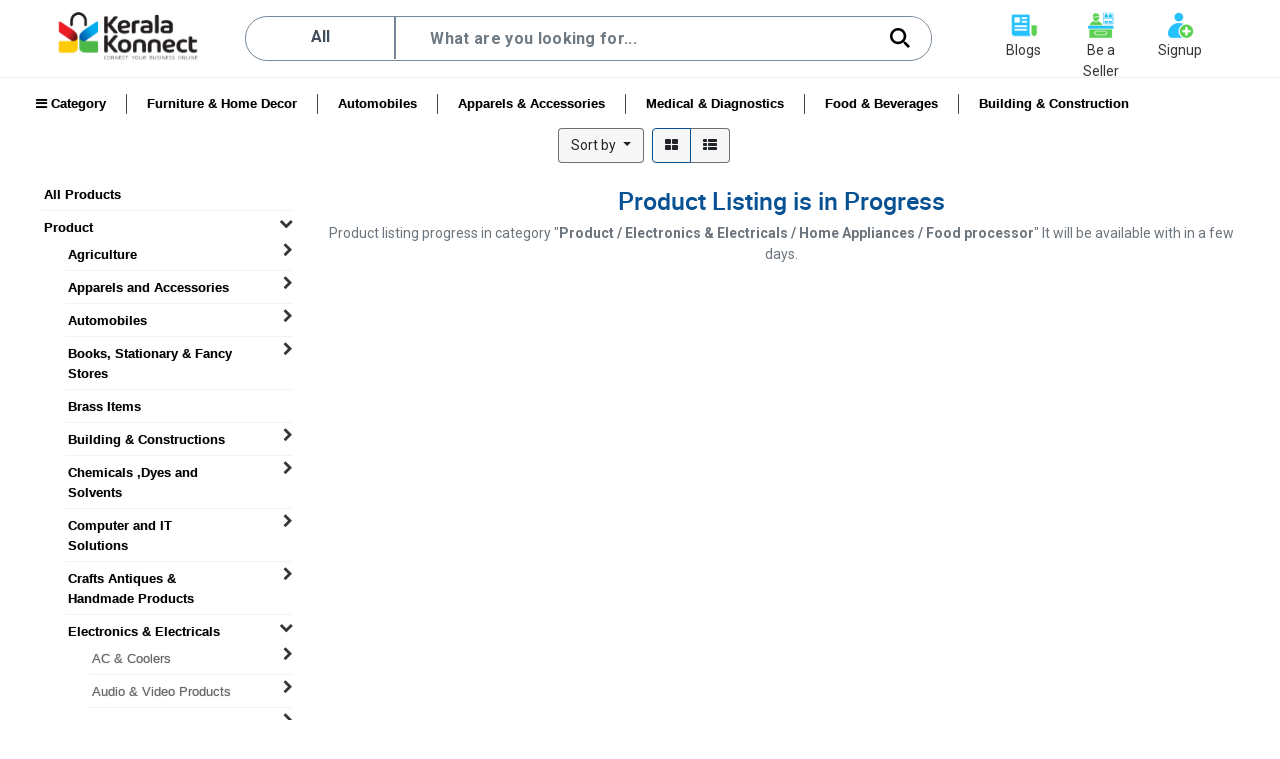

--- FILE ---
content_type: text/html; charset=utf-8
request_url: https://keralakonnect.com/shop/category/product-electronics-electricals-home-appliances-food-processor-189
body_size: 51803
content:

  <!DOCTYPE html>
        
        
            
        
    <html lang="en-US" data-website-id="1" data-oe-company-name="Mazi Diktyo International Pvt Ltd.">
            
        
            
            
            
            
                
            
        
        
    <head>
                <meta charset="utf-8"/>
                <meta http-equiv="X-UA-Compatible" content="IE=edge,chrome=1"/>
                <meta name="viewport" content="width=device-width, initial-scale=1, user-scalable=no"/>
        <meta name="google-site-verification" content="ekZhV6MvNHfrsamPREYuUuJQ-Td1IyRsCGFcE2wY2A0"/>
        <meta name="generator" content="Odoo"/>
        
        
        
            
            
            
        
        
        
            
            
            
                
                    
                        <meta property="og:type" content="website"/>
                    
                
                    
                        <meta property="og:title" content="Food processor | Keralakonnect : India's First Completely Back Office Managed Hyper Local Marketplace"/>
                    
                
                    
                        <meta property="og:site_name" content="Mazi Diktyo International Pvt Ltd."/>
                    
                
                    
                        <meta property="og:url" content="http://keralakonnect.com/shop/category/product-electronics-electricals-home-appliances-food-processor-189"/>
                    
                
                    
                        <meta property="og:image" content="http://keralakonnect.com/web/image/website/1/logo?unique=d99f8ab"/>
                    
                
            
            
            
                
                    <meta name="twitter:card" content="summary_large_image"/>
                
                    <meta name="twitter:title" content="Food processor | Keralakonnect : India's First Completely Back Office Managed Hyper Local Marketplace"/>
                
                    <meta name="twitter:image" content="http://keralakonnect.com/web/image/website/1/logo?unique=d99f8ab"/>
                
            
        

        
            
            
        
        <link rel="canonical" href="https://keralakonnect.com/shop/category/product-electronics-electricals-home-appliances-food-processor-189"/>

        <link rel="preconnect" href="https://fonts.gstatic.com/" crossorigin=""/>
    

                <title> Shop | Keralakonnect : India's First Completely Back Office Managed Hyper Local Marketplace </title>
                <link type="image/x-icon" rel="shortcut icon" hre="/web/image/website/1/favicon?unique=d99f8ab"/>
            <link type="text/css" rel="stylesheet" href="/web/content/81271-649c794/1/web.assets_common.css"/>
            <link rel="stylesheet" href="https://cdnjs.cloudflare.com/ajax/libs/animate.css/4.1.1/animate.min.css"/>
            <link type="text/css" rel="stylesheet" href="/web/content/111941-44cc8d8/1/web.assets_frontend.css"/>
        
    
        

                <script type="text/javascript">
                    var odoo = {
                    csrf_token: "903e176420ef3ae7234e9b701a4d57a45397ea47o",
                    debug: "",
                    };
                </script>
            <script type="text/javascript">
                odoo.session_info = {"is_admin": false, "is_system": false, "is_website_user": true, "user_id": false, "is_frontend": true, "translationURL": "/website/translations", "cache_hashes": {"translations": "0da15b20df7f281907fbdd91e58e240f59d0a886"}};
            </script>
            <script defer="defer" type="text/javascript" src="/web/content/52310-b8c5d9b/1/web.assets_common_minimal_js.js"></script>
            <script defer="defer" type="text/javascript" src="/web/content/52311-b029b4a/1/web.assets_frontend_minimal_js.js"></script>
            
        
    
            <script defer="defer" type="text/javascript" data-src="/web/content/81218-3137e2e/1/web.assets_common_lazy.js"></script>
            <script src="https://ajax.googleapis.com/ajax/libs/jquery/3.5.1/jquery.min.js"></script>
            <script defer="defer" type="text/javascript" data-src="/web/content/111943-a698a45/1/web.assets_frontend_lazy.js"></script>
        
    
        

                
            </head>
            <script>(function(w,d,s,l,i){w[l]=w[l]||[];w[l].push({'gtm.start':
                new Date().getTime(),event:'gtm.js'});var f=d.getElementsByTagName(s)[0],
                j=d.createElement(s),dl=l!='dataLayer'?'&l='+l:'';j.async=true;j.src=
                'https://www.googletagmanager.com/gtm.js?id='+i+dl;f.parentNode.insertBefore(j,f);
                })(window,document,'script','dataLayer','GTM-W4KP37J');</script>
             <body class="">
                
        
    
            
         




	
 <div id="wrapwrap" class="   ">
                
                
			
    <section>
      <header class="inx_wrapper inx_header">
        <div class="container">
          <style>
             
          </style>
          <div class="row">
            <div class="col-md-2 col-12 mkt-logo">
              <a href="/">
                <div class="inx_logo">
                  <img src="/web/image/website/1/logo?unique=d99f8ab"/>
                </div>
              </a>
            </div>
            <div class="col-md-7 col-12 mkt-search">
              <div class="inx_header_search" style="z-index: 51;">
                <div id="autocity" class="inx_location_bar">
                  <div>
                    <form id="locationForm">
                      
                      <div class="inx_location_inputbox">
                        <input type="hidden" id="locationID"/>
                        <span type="text" id="locationInput" class="inx_location_input" style="width:150px;padding-top:8px;">All
                                                        <i class="inx_dropdown_icon icon"></i>

                                                    </span>
                      </div>
                      <div class="inx_location_results d-none">
                        <ul>
                          <li class="location_name" value="all">All</li>
                          
                            <li class="location_name" value="1">
                              Kannur
                            </li>
                          
                            <li class="location_name" value="2">
                              Kasargod
                            </li>
                          
                            <li class="location_name" value="3">
                              Kozhikode
                            </li>
                          
                            <li class="location_name" value="4">
                              Kochi
                            </li>
                          
                            <li class="location_name" value="5">
                              wayanad
                            </li>
                          
                            <li class="location_name" value="6">
                              Malappuram
                            </li>
                          
                            <li class="location_name" value="7">
                              Bangalore
                            </li>
                          
                            <li class="location_name" value="8">
                              Mangalore
                            </li>
                          
                            <li class="location_name" value="9">
                              Kanhangad
                            </li>
                          
                            <li class="location_name" value="10">
                              Payyanur
                            </li>
                          
                            <li class="location_name" value="11">
                              Karivellur
                            </li>
                          
                            <li class="location_name" value="12">
                              Delhi
                            </li>
                          
                            <li class="location_name" value="13">
                              Haryana
                            </li>
                          
                            <li class="location_name" value="14">
                              Hyderabad
                            </li>
                          
                            <li class="location_name" value="15">
                              U.P
                            </li>
                          
                            <li class="location_name" value="16">
                              Trivandrum
                            </li>
                          
                            <li class="location_name" value="17">
                              Ernakulam
                            </li>
                          
                            <li class="location_name" value="18">
                              Kottayam
                            </li>
                          
                            <li class="location_name" value="19">
                              Taliparamba
                            </li>
                          
                            <li class="location_name" value="20">
                              Iritty
                            </li>
                          
                            <li class="location_name" value="21">
                              Kuthuparamba
                            </li>
                          
                            <li class="location_name" value="22">
                              Kollam
                            </li>
                          
                            <li class="location_name" value="23">
                              Thrissur
                            </li>
                          
                            <li class="location_name" value="24">
                              Idukki
                            </li>
                          
                            <li class="location_name" value="25">
                              Trivandrum
                            </li>
                          
                            <li class="location_name" value="26">
                               Kollam
                            </li>
                          
                            <li class="location_name" value="27">
                              Alappuzha
                            </li>
                          
                            <li class="location_name" value="28">
                              Perinthalmanna
                            </li>
                          
                            <li class="location_name" value="29">
                              Thalassery 
                            </li>
                          
                            <li class="location_name" value="30">
                              Bengaluru
                            </li>
                          
                            <li class="location_name" value="31">
                              Thaliparamba
                            </li>
                          
                            <li class="location_name" value="32">
                              Qatar
                            </li>
                          
                            <li class="location_name" value="33">
                              U.A.E.Dubai.
                            </li>
                          
                            <li class="location_name" value="34">
                              KANNUR
                            </li>
                          
                            <li class="location_name" value="35">
                              chennai
                            </li>
                          
                            <li class="location_name" value="36">
                              chennai
                            </li>
                          
                            <li class="location_name" value="37">
                              all india
                            </li>
                          
                            <li class="location_name" value="38">
                              bangaladesh
                            </li>
                          
                            <li class="location_name" value="39">
                              KERALA
                            </li>
                          
                            <li class="location_name" value="40">
                              Irikkur
                            </li>
                          
                            <li class="location_name" value="41">
                              Padanapalam
                            </li>
                          
                            <li class="location_name" value="42">
                              Sreekandapuram
                            </li>
                          
                            <li class="location_name" value="43">
                              Thalassery
                            </li>
                          
                            <li class="location_name" value="44">
                              Illathazha-Kuttimakkool Rd, Eranholi, Thalassery, Kerala 670102
                            </li>
                          
                        </ul>
                      </div>
                    </form>
                    </div>
                </div>
                <div id="searchAutoSuggest" class="inx_search_bar">
                  <div class="searchAutoSuggestContainer">
                    <div class="inx_search_inputbox">
                      <form action="/shop" method="get" role="search">
                        <input type="text" id="searchInput" name="search" autocomplete="off" class="inx_search_input" placeholder="What are you looking for..." value=""/>
                          <span class="inx_input_clear">
                            <span class="inx_input_clear_icon inx_icon"></span>
                          </span>
                        
                      </form>
                    </div>
                    <div id="react-autowhatever-1" role="listbox" class="productautodropdown">
                      <h4 class="no-result-warn d-none">No results found.</h4>
                      <div class="mkt-search-result animated fadeIn d-none"></div>
                    </div>
                  </div>
                  <span class="inx_hsearch_icon inx_search_icon inx_icon"></span>
                </div>
              </div>
            </div>
            <div class="col-md-3 col-12" style="padding:0;">
              <div class="mkt-sec-menus">
                <ul class="inx_header_menu">
                  <li class="inx_menutab text-center d-none">
                    <a href="#" class="inx_menuanchor">
                      <img class="menuanchor_icon" src=""/>
                      <span class="menuanchor_icon d-none inx_advertise_icon inx_icon"></span>
                      <span class="menuanchor_text">Advertise</span>
                    </a>
                  </li>
                  <li class="inx_menutab text-center">
                    <a href="/mazeegostories" class="inx_menuanchor">
                        <img class="menuanchor_icon" src="/web/image/11085/blog.png" data-original-title="" title=""/>
                        <span class="menuanchor_icon d-none inx_seller_icon inx_icon"></span>
                        <span class="menuanchor_text">Blogs</span>
                        </a>
                  </li>
                  <li class="inx_menutab text-center">
                    <a href="/seller/signup" class="inx_menuanchor">
                      <img class="menuanchor_icon" src="/web/image/3248/seller.png" data-original-title="" title="" aria-describedby="tooltip992729"/>
                      <span class="menuanchor_icon d-none inx_seller_icon inx_icon"></span>
                      <span class="menuanchor_text">Be a Seller</span>
                    </a>
                  </li>
                  <li class="inx_menutab profilehvop text-center otp-popup-enabled">
                    <a href="#" class="inx_menuanchor otp-popup-login">
                      <img class="menuanchor_icon" src="/web/image/3247/signup%281%29.png"/>
                      <span class="menuanchor_icon d-none inx_seller_icon inx_icon"></span>
                      <span class="menuanchor_text">Signup</span>
                    </a>
                    
                    <div class="dropdown-menu js_usermenu mkt-user-dropdown" role="menu">
                      <a id="o_profile" class="dropdown-item" role="menuitem" href="/my">
                                                        My Profile
                                                    </a>
                      <a id="o_logout" class="dropdown-item" role="menuitem" href="/web/session/logout?redirect=/">
                                                        Logout
                                                    </a>
                    </div>
                  </li>
                </ul>
              </div>
            </div>
            </div>
        </div>
      
                <div class="modal fade LoginOTPModal" id="OTPLoginModal" tabindex="-1" role="dialog" aria-labelledby="OTPLoginModalLabel" aria-hidden="true">
                    <div class="vertical-alignment-helper">
                        <div class="modal-dialog vertical-align-center">
                            <div class="modal-content">
                                <div class="modal-header">
                                    <span class="btn btn-primary btn-block OTPRequestBack d-none">
                                                <i class="fa fa-long-arrow-left"></i>
                                            </span>
                                    <button type="button" class="close" data-dismiss="modal">
                                        <span>&times;</span>
                                    </button>
                                </div>
                                
                                <style>
                                  .col-md-4{
                                    width:unset;
                                  }  
                                </style>
                                <div class="modal-body">
                                    <form class="oe_otplogin_form">

                                       <div class="row">

                                           
                                               <div class="col-md-4 col-sm-4 pop-up-log" style="width:unset !important">
                                                <img src="/inexoft_otp_login/static/src/img/logo.svg" width="100" height="45"/>
                                            </div>
                                           


<div class="col-md-4 col-sm-4" style="margin-bottom: 10px;">
                                                
                                                <h4>Welcome</h4>
                                                <span>Login for details</span>
                                            </div>

                                       </div>


                                        <div class="form-group field-login">
                                            <input type="text" name="login" autofocus="autofocus" class="form-control" autocomplete="off" placeholder="Name"/>
                                        </div>
                                        <div class="form-group field-mobile">
                                            <select name="getPriceCode" class="form-control countrycode" style="border: none; appearance: none; border-bottom: 1px solid #959595;pointer-events: unset;">
                                                <option selected="selected" value="+91">+91</option>
                                                <option value="+973">+973</option>
                                            </select>
                                            <input type="text" name="mobile" class="form-control mobile" autocomplete="off" placeholder="Mobile"/>
                                        </div>
                                        <p class="text-center">
                                            OTP has been sent to your mobile number
                                            (<span class="otp-mobile"></span>
                                            <span class="otp-change-mobile">
                                                <i class="fa fa-pencil-square-o"></i></span>)
                                        </p>
                                        <div class="form-group field-otp">
                                            <input type="hidden" name="mobileGiven"/>
                                            <input type="text" name="otp" class="form-control otp" autocomplete="off" placeholder="OTP"/>
                                            <div class="otp-option">
                                                <p class="otp-timer d-none"></p>
                                                <span class="resend-otp d-none">Resend OTP</span>
                                            </div>
                                        </div>
                                        <div class="msg"></div>
                                        <div class="clearfix oe_login_buttons text-center mb-1">
                                            <input type="hidden" name="returnUrl" value="/"/>
                                            <span type="submit" class="btn btn-primary btn-block OTPRequestSubmit">
                                                <i class="fa fa-arrow-right"></i>
                                            </span>
                                            <span type="submit" class="btn btn-primary btn-block OTPLoginSubmit">
                                                Submit
                                            </span>
                                        </div>
                                    </form>
                                </div>
                            </div>
                        </div>
                    </div>
                </div>
            </header>
                
            <section class="te_menu_style_1 container-fluid pt-3 px-3">
                <div id="menu-wrapper" style="width: 100%;">
                    <ul class="nav" style="width: 100%; z-index: 50;">
                        <li>
                            <a href="#">
                                <i class="fa fa-bars"></i> Category


                            </a>
                            <div class="sub-categ-div">
                                <div class="nav-column sub-categ-list" style="width: 100%;">
                                    
                                    <ul class="nav" style="width: 100%;line-height: 2.3rem;">
                                        
                                            <li class="sub-category-li">
                                                <a class="sub-category" href="/shop/category/588">
                                                    <span class="">
                                                        Agriculture
                                                    </span>
                                                    <span class="">
                                                        <i class="fa fa-angle-right"></i>
                                                    </span>
                                                </a>
                                                
                                                <div class="categ-sub-div">
                                                    
                                                        <div class="nav-column ">
                                                            <ul id="categ-sub-ul">
                                                                
                                                                    
                                                                         <li>
                                                                        <a class="linespace" style="color:#000;" href="/shop/category/661">
                                                                            Farming Solutions
                                                                        </a>
                                                                    </li>
                                                                    


                                                                

                                                            </ul>
                                                        </div>
                                                    
                                                        <div class="nav-column ">
                                                            <ul id="categ-sub-ul">
                                                                
                                                                    
                                                                         <li>
                                                                        <a class="linespace" style="color:#000;" href="/shop/category/770">
                                                                            Fresh Flowers, Plants &amp; Trees
                                                                        </a>
                                                                    </li>
                                                                    


                                                                
                                                                    
                                                                         <li>
                                                                        <a href="/shop/category/771">
                                                                            Flowers
                                                                        </a>
                                                                    </li>
                                                                    


                                                                

                                                            </ul>
                                                        </div>
                                                    
                                                        <div class="nav-column ">
                                                            <ul id="categ-sub-ul">
                                                                
                                                                    
                                                                         <li>
                                                                        <a class="linespace" style="color:#000;" href="/shop/category/800">
                                                                            Garden and Accessories
                                                                        </a>
                                                                    </li>
                                                                    


                                                                

                                                            </ul>
                                                        </div>
                                                    
                                                        <div class="nav-column ">
                                                            <ul id="categ-sub-ul">
                                                                
                                                                    
                                                                         <li>
                                                                        <a class="linespace" style="color:#000;" href="/shop/category/589">
                                                                            Organic Manures
                                                                        </a>
                                                                    </li>
                                                                    


                                                                

                                                            </ul>
                                                        </div>
                                                    

                                                </div>
                                            </li>
                                            <br/>
                                        
                                            <li class="sub-category-li">
                                                <a class="sub-category" href="/shop/category/18">
                                                    <span class="">
                                                        Apparels and Accessories
                                                    </span>
                                                    <span class="">
                                                        <i class="fa fa-angle-right"></i>
                                                    </span>
                                                </a>
                                                
                                                <div class="categ-sub-div">
                                                    
                                                        <div class="nav-column ">
                                                            <ul id="categ-sub-ul">
                                                                
                                                                    
                                                                         <li>
                                                                        <a class="linespace" style="color:#000;" href="/shop/category/19">
                                                                            Apparels
                                                                        </a>
                                                                    </li>
                                                                    


                                                                
                                                                    
                                                                         <li>
                                                                        <a href="/shop/category/619">
                                                                            Combo Wears
                                                                        </a>
                                                                    </li>
                                                                    


                                                                
                                                                    
                                                                         <li>
                                                                        <a href="/shop/category/84">
                                                                            Kids Wear
                                                                        </a>
                                                                    </li>
                                                                    


                                                                
                                                                    
                                                                         <li>
                                                                        <a href="/shop/category/79">
                                                                            Ladies Wear
                                                                        </a>
                                                                    </li>
                                                                    


                                                                
                                                                    
                                                                         <li>
                                                                        <a href="/shop/category/80">
                                                                            Mens Wear
                                                                        </a>
                                                                    </li>
                                                                    


                                                                
                                                                    
                                                                         <li>
                                                                        <a class="linespace" style="color:#000;" href="/shop/category/888">
                                                                            clothing
                                                                        </a>
                                                                    </li>
                                                                    


                                                                

                                                            </ul>
                                                        </div>
                                                    
                                                        <div class="nav-column ">
                                                            <ul id="categ-sub-ul">
                                                                
                                                                    
                                                                         <li>
                                                                        <a class="linespace" style="color:#000;" href="/shop/category/615">
                                                                            Bath Towels
                                                                        </a>
                                                                    </li>
                                                                    


                                                                
                                                                    
                                                                         <li>
                                                                        <a href="/shop/category/699">
                                                                            Handloom Bath Towels
                                                                        </a>
                                                                    </li>
                                                                    


                                                                

                                                            </ul>
                                                        </div>
                                                    
                                                        <div class="nav-column ">
                                                            <ul id="categ-sub-ul">
                                                                
                                                                    
                                                                         <li>
                                                                        <a class="linespace" style="color:#000;" href="/shop/category/656">
                                                                            Eyeglasses, Sunglasses &amp; Accessories
                                                                        </a>
                                                                    </li>
                                                                    


                                                                
                                                                    
                                                                         <li>
                                                                        <a href="/shop/category/657">
                                                                            Eyeglasses
                                                                        </a>
                                                                    </li>
                                                                    


                                                                
                                                                    
                                                                         <li>
                                                                        <a href="/shop/category/658">
                                                                            Sunglasses
                                                                        </a>
                                                                    </li>
                                                                    


                                                                
                                                                    
                                                                         <li>
                                                                        <a href="/shop/category/659">
                                                                            Frames &amp; Lens
                                                                        </a>
                                                                    </li>
                                                                    


                                                                
                                                                    
                                                                         <li>
                                                                        <a href="/shop/category/706">
                                                                            Cleaning Solutions
                                                                        </a>
                                                                    </li>
                                                                    


                                                                

                                                            </ul>
                                                        </div>
                                                    
                                                        <div class="nav-column ">
                                                            <ul id="categ-sub-ul">
                                                                
                                                                    
                                                                         <li>
                                                                        <a class="linespace" style="color:#000;" href="/shop/category/22">
                                                                            Footwears
                                                                        </a>
                                                                    </li>
                                                                    


                                                                
                                                                    
                                                                         <li>
                                                                        <a href="/shop/category/99">
                                                                            Kids Footwears
                                                                        </a>
                                                                    </li>
                                                                    


                                                                
                                                                    
                                                                         <li>
                                                                        <a href="/shop/category/93">
                                                                            Ladies Footwears
                                                                        </a>
                                                                    </li>
                                                                    


                                                                
                                                                    
                                                                         <li>
                                                                        <a href="/shop/category/97">
                                                                            Men Footwears
                                                                        </a>
                                                                    </li>
                                                                    


                                                                

                                                            </ul>
                                                        </div>
                                                    

                                                </div>
                                            </li>
                                            <br/>
                                        
                                            <li class="sub-category-li">
                                                <a class="sub-category" href="/shop/category/158">
                                                    <span class="">
                                                        Automobiles
                                                    </span>
                                                    <span class="">
                                                        <i class="fa fa-angle-right"></i>
                                                    </span>
                                                </a>
                                                
                                                <div class="categ-sub-div">
                                                    
                                                        <div class="nav-column ">
                                                            <ul id="categ-sub-ul">
                                                                
                                                                    
                                                                         <li>
                                                                        <a class="linespace" style="color:#000;" href="/shop/category/715">
                                                                            Automobile Equipments
                                                                        </a>
                                                                    </li>
                                                                    


                                                                
                                                                    
                                                                         <li>
                                                                        <a href="/shop/category/772">
                                                                            CNG Kit
                                                                        </a>
                                                                    </li>
                                                                    


                                                                
                                                                    
                                                                         <li>
                                                                        <a href="/shop/category/716">
                                                                            Rotating Car Platform
                                                                        </a>
                                                                    </li>
                                                                    


                                                                

                                                            </ul>
                                                        </div>
                                                    
                                                        <div class="nav-column ">
                                                            <ul id="categ-sub-ul">
                                                                
                                                                    
                                                                         <li>
                                                                        <a class="linespace" style="color:#000;" href="/shop/category/162">
                                                                            Automobile Parts and Accessories
                                                                        </a>
                                                                    </li>
                                                                    


                                                                
                                                                    
                                                                         <li>
                                                                        <a href="/shop/category/712">
                                                                            Auto Electrical Parts
                                                                        </a>
                                                                    </li>
                                                                    


                                                                
                                                                    
                                                                         <li>
                                                                        <a href="/shop/category/607">
                                                                            Car Wash
                                                                        </a>
                                                                    </li>
                                                                    


                                                                

                                                            </ul>
                                                        </div>
                                                    
                                                        <div class="nav-column ">
                                                            <ul id="categ-sub-ul">
                                                                
                                                                    
                                                                         <li>
                                                                        <a class="linespace" style="color:#000;" href="/shop/category/799">
                                                                            Three Wheeler
                                                                        </a>
                                                                    </li>
                                                                    


                                                                

                                                            </ul>
                                                        </div>
                                                    
                                                        <div class="nav-column ">
                                                            <ul id="categ-sub-ul">
                                                                
                                                                    
                                                                         <li>
                                                                        <a class="linespace" style="color:#000;" href="/shop/category/167">
                                                                            Two Wheelers &amp; Parts
                                                                        </a>
                                                                    </li>
                                                                    


                                                                
                                                                    
                                                                         <li>
                                                                        <a href="/shop/category/709">
                                                                            Bicycle
                                                                        </a>
                                                                    </li>
                                                                    


                                                                
                                                                    
                                                                         <li>
                                                                        <a href="/shop/category/693">
                                                                            Mopeds
                                                                        </a>
                                                                    </li>
                                                                    


                                                                
                                                                    
                                                                         <li>
                                                                        <a href="/shop/category/305">
                                                                            Motorcycles
                                                                        </a>
                                                                    </li>
                                                                    


                                                                
                                                                    
                                                                         <li>
                                                                        <a href="/shop/category/307">
                                                                            Scooter
                                                                        </a>
                                                                    </li>
                                                                    


                                                                
                                                                    
                                                                         <li>
                                                                        <a href="/shop/category/309">
                                                                            Two Wheeler Accessories
                                                                        </a>
                                                                    </li>
                                                                    


                                                                
                                                                    
                                                                         <li>
                                                                        <a href="/shop/category/308">
                                                                            Two Wheeler Spare Parts
                                                                        </a>
                                                                    </li>
                                                                    


                                                                

                                                            </ul>
                                                        </div>
                                                    

                                                </div>
                                            </li>
                                            <br/>
                                        
                                            <li class="sub-category-li">
                                                <a class="sub-category" href="/shop/category/443">
                                                    <span class="">
                                                        Books, Stationary &amp; Fancy Stores
                                                    </span>
                                                    <span class="">
                                                        <i class="fa fa-angle-right"></i>
                                                    </span>
                                                </a>
                                                
                                                <div class="categ-sub-div">
                                                    
                                                        <div class="nav-column ">
                                                            <ul id="categ-sub-ul">
                                                                
                                                                    
                                                                         <li>
                                                                        <a class="linespace" style="color:#000;" href="/shop/category/444">
                                                                            Books
                                                                        </a>
                                                                    </li>
                                                                    


                                                                
                                                                    
                                                                         <li>
                                                                        <a href="/shop/category/448">
                                                                            Business Notebook
                                                                        </a>
                                                                    </li>
                                                                    


                                                                
                                                                    
                                                                         <li>
                                                                        <a href="/shop/category/446">
                                                                            Composition Notebook
                                                                        </a>
                                                                    </li>
                                                                    


                                                                
                                                                    
                                                                         <li>
                                                                        <a href="/shop/category/449">
                                                                            Diaries
                                                                        </a>
                                                                    </li>
                                                                    


                                                                
                                                                    
                                                                         <li>
                                                                        <a href="/shop/category/447">
                                                                            Scientific or Lab Notebook
                                                                        </a>
                                                                    </li>
                                                                    


                                                                
                                                                    
                                                                         <li>
                                                                        <a href="/shop/category/445">
                                                                            Spiral Notebook
                                                                        </a>
                                                                    </li>
                                                                    


                                                                

                                                            </ul>
                                                        </div>
                                                    
                                                        <div class="nav-column ">
                                                            <ul id="categ-sub-ul">
                                                                
                                                                    
                                                                         <li>
                                                                        <a class="linespace" style="color:#000;" href="/shop/category/462">
                                                                            Fancy Items
                                                                        </a>
                                                                    </li>
                                                                    


                                                                
                                                                    
                                                                         <li>
                                                                        <a href="/shop/category/467">
                                                                            Bags and Wallets
                                                                        </a>
                                                                    </li>
                                                                    


                                                                
                                                                    
                                                                         <li>
                                                                        <a href="/shop/category/465">
                                                                            Ear Rings &amp; Studs
                                                                        </a>
                                                                    </li>
                                                                    


                                                                
                                                                    
                                                                         <li>
                                                                        <a href="/shop/category/463">
                                                                            Fancy Bangles
                                                                        </a>
                                                                    </li>
                                                                    


                                                                
                                                                    
                                                                         <li>
                                                                        <a href="/shop/category/464">
                                                                            Fancy Chains
                                                                        </a>
                                                                    </li>
                                                                    


                                                                
                                                                    
                                                                         <li>
                                                                        <a href="/shop/category/469">
                                                                            Greeting Cards
                                                                        </a>
                                                                    </li>
                                                                    


                                                                
                                                                    
                                                                         <li>
                                                                        <a href="/shop/category/466">
                                                                            Rings
                                                                        </a>
                                                                    </li>
                                                                    


                                                                
                                                                    
                                                                         <li>
                                                                        <a href="/shop/category/468">
                                                                            Toys
                                                                        </a>
                                                                    </li>
                                                                    


                                                                

                                                            </ul>
                                                        </div>
                                                    
                                                        <div class="nav-column ">
                                                            <ul id="categ-sub-ul">
                                                                
                                                                    
                                                                         <li>
                                                                        <a class="linespace" style="color:#000;" href="/shop/category/450">
                                                                            Stationary
                                                                        </a>
                                                                    </li>
                                                                    


                                                                
                                                                    
                                                                         <li>
                                                                        <a href="/shop/category/453">
                                                                            Erasers
                                                                        </a>
                                                                    </li>
                                                                    


                                                                
                                                                    
                                                                         <li>
                                                                        <a href="/shop/category/461">
                                                                            File Folder
                                                                        </a>
                                                                    </li>
                                                                    


                                                                
                                                                    
                                                                         <li>
                                                                        <a href="/shop/category/458">
                                                                            Markers
                                                                        </a>
                                                                    </li>
                                                                    


                                                                
                                                                    
                                                                         <li>
                                                                        <a href="/shop/category/457">
                                                                            Paper Clips
                                                                        </a>
                                                                    </li>
                                                                    


                                                                
                                                                    
                                                                         <li>
                                                                        <a href="/shop/category/452">
                                                                            Pencils
                                                                        </a>
                                                                    </li>
                                                                    


                                                                
                                                                    
                                                                         <li>
                                                                        <a href="/shop/category/451">
                                                                            Pens
                                                                        </a>
                                                                    </li>
                                                                    


                                                                
                                                                    
                                                                         <li>
                                                                        <a href="/shop/category/454">
                                                                            Scale Ruler
                                                                        </a>
                                                                    </li>
                                                                    


                                                                
                                                                    
                                                                         <li>
                                                                        <a href="/shop/category/455">
                                                                            Staplers
                                                                        </a>
                                                                    </li>
                                                                    


                                                                
                                                                    
                                                                         <li>
                                                                        <a href="/shop/category/460">
                                                                            White Papers
                                                                        </a>
                                                                    </li>
                                                                    


                                                                
                                                                    
                                                                         <li>
                                                                        <a href="/shop/category/456">
                                                                            Whitener
                                                                        </a>
                                                                    </li>
                                                                    


                                                                
                                                                    
                                                                         <li>
                                                                        <a href="/shop/category/459">
                                                                            Writing Pads
                                                                        </a>
                                                                    </li>
                                                                    


                                                                

                                                            </ul>
                                                        </div>
                                                    
                                                        <div class="nav-column ">
                                                            <ul id="categ-sub-ul">
                                                                

                                                            </ul>
                                                        </div>
                                                    

                                                </div>
                                            </li>
                                            <br/>
                                        
                                            <li class="sub-category-li">
                                                <a class="sub-category" href="/shop/category/802">
                                                    <span class="">
                                                        Brass Items
                                                    </span>
                                                    <span class="">
                                                        <i class="fa fa-angle-right"></i>
                                                    </span>
                                                </a>
                                                
                                                <div class="categ-sub-div">
                                                    
                                                        <div class="nav-column ">
                                                            <ul id="categ-sub-ul">
                                                                

                                                            </ul>
                                                        </div>
                                                    
                                                        <div class="nav-column ">
                                                            <ul id="categ-sub-ul">
                                                                

                                                            </ul>
                                                        </div>
                                                    
                                                        <div class="nav-column ">
                                                            <ul id="categ-sub-ul">
                                                                

                                                            </ul>
                                                        </div>
                                                    
                                                        <div class="nav-column ">
                                                            <ul id="categ-sub-ul">
                                                                

                                                            </ul>
                                                        </div>
                                                    

                                                </div>
                                            </li>
                                            <br/>
                                        
                                            <li class="sub-category-li">
                                                <a class="sub-category" href="/shop/category/59">
                                                    <span class="">
                                                        Building &amp; Constructions
                                                    </span>
                                                    <span class="">
                                                        <i class="fa fa-angle-right"></i>
                                                    </span>
                                                </a>
                                                
                                                <div class="categ-sub-div">
                                                    
                                                        <div class="nav-column ">
                                                            <ul id="categ-sub-ul">
                                                                
                                                                    
                                                                         <li>
                                                                        <a class="linespace" style="color:#000;" href="/shop/category/671">
                                                                            Architectural Glass Fittings
                                                                        </a>
                                                                    </li>
                                                                    


                                                                
                                                                    
                                                                         <li>
                                                                        <a class="linespace" style="color:#000;" href="/shop/category/780">
                                                                            Gate, Grilles, Fences &amp; Railings
                                                                        </a>
                                                                    </li>
                                                                    


                                                                
                                                                    
                                                                         <li>
                                                                        <a class="linespace" style="color:#000;" href="/shop/category/739">
                                                                            Pipes &amp; Fittings
                                                                        </a>
                                                                    </li>
                                                                    


                                                                
                                                                    
                                                                         <li>
                                                                        <a class="linespace" style="color:#000;" href="/shop/category/705">
                                                                            Scaffold and Sheets
                                                                        </a>
                                                                    </li>
                                                                    


                                                                

                                                            </ul>
                                                        </div>
                                                    
                                                        <div class="nav-column ">
                                                            <ul id="categ-sub-ul">
                                                                
                                                                    
                                                                         <li>
                                                                        <a class="linespace" style="color:#000;" href="/shop/category/748">
                                                                            Architectural Services
                                                                        </a>
                                                                    </li>
                                                                    


                                                                
                                                                    
                                                                         <li>
                                                                        <a href="/shop/category/749">
                                                                            Water Proofing
                                                                        </a>
                                                                    </li>
                                                                    


                                                                
                                                                    
                                                                         <li>
                                                                        <a class="linespace" style="color:#000;" href="/shop/category/178">
                                                                            Metal Window
                                                                        </a>
                                                                    </li>
                                                                    


                                                                
                                                                    
                                                                         <li>
                                                                        <a class="linespace" style="color:#000;" href="/shop/category/612">
                                                                            Plywood, Laminates,Veneer and Boards
                                                                        </a>
                                                                    </li>
                                                                    


                                                                
                                                                    
                                                                         <li>
                                                                        <a class="linespace" style="color:#000;" href="/shop/category/793">
                                                                            Tiles
                                                                        </a>
                                                                    </li>
                                                                    


                                                                

                                                            </ul>
                                                        </div>
                                                    
                                                        <div class="nav-column ">
                                                            <ul id="categ-sub-ul">
                                                                
                                                                    
                                                                         <li>
                                                                        <a class="linespace" style="color:#000;" href="/shop/category/66">
                                                                            Bathroom Fittings &amp; Accessories
                                                                        </a>
                                                                    </li>
                                                                    


                                                                
                                                                    
                                                                         <li>
                                                                        <a href="/shop/category/185">
                                                                            Sanitary Fittings
                                                                        </a>
                                                                    </li>
                                                                    


                                                                
                                                                    
                                                                         <li>
                                                                        <a href="/shop/category/183">
                                                                            Sanitary Ware
                                                                        </a>
                                                                    </li>
                                                                    


                                                                
                                                                    
                                                                         <li>
                                                                        <a href="/shop/category/182">
                                                                            Wash Basins
                                                                        </a>
                                                                    </li>
                                                                    


                                                                
                                                                    
                                                                         <li>
                                                                        <a href="/shop/category/695">
                                                                            Water Taps
                                                                        </a>
                                                                    </li>
                                                                    


                                                                
                                                                    
                                                                         <li>
                                                                        <a class="linespace" style="color:#000;" href="/shop/category/64">
                                                                            Paint &amp; Cements
                                                                        </a>
                                                                    </li>
                                                                    


                                                                
                                                                    
                                                                         <li>
                                                                        <a href="/shop/category/177">
                                                                            Paints
                                                                        </a>
                                                                    </li>
                                                                    


                                                                
                                                                    
                                                                         <li>
                                                                        <a href="/shop/category/179">
                                                                            Primer
                                                                        </a>
                                                                    </li>
                                                                    


                                                                
                                                                    
                                                                         <li>
                                                                        <a href="/shop/category/723">
                                                                            white cement
                                                                        </a>
                                                                    </li>
                                                                    


                                                                
                                                                    
                                                                         <li>
                                                                        <a class="linespace" style="color:#000;" href="/shop/category/624">
                                                                            Rolling Shutters
                                                                        </a>
                                                                    </li>
                                                                    


                                                                
                                                                    
                                                                         <li>
                                                                        <a href="/shop/category/700">
                                                                            Gear Shutter
                                                                        </a>
                                                                    </li>
                                                                    


                                                                
                                                                    
                                                                         <li>
                                                                        <a href="/shop/category/701">
                                                                            Remote Shutter
                                                                        </a>
                                                                    </li>
                                                                    


                                                                
                                                                    
                                                                         <li>
                                                                        <a href="/shop/category/702">
                                                                            Shutter Parts
                                                                        </a>
                                                                    </li>
                                                                    


                                                                

                                                            </ul>
                                                        </div>
                                                    
                                                        <div class="nav-column ">
                                                            <ul id="categ-sub-ul">
                                                                
                                                                    
                                                                         <li>
                                                                        <a class="linespace" style="color:#000;" href="/shop/category/598">
                                                                            Construction
                                                                        </a>
                                                                    </li>
                                                                    


                                                                
                                                                    
                                                                         <li>
                                                                        <a href="/shop/category/703">
                                                                            Concrete Materials
                                                                        </a>
                                                                    </li>
                                                                    


                                                                
                                                                    
                                                                         <li>
                                                                        <a href="/shop/category/704">
                                                                            Construction Materials
                                                                        </a>
                                                                    </li>
                                                                    


                                                                
                                                                    
                                                                         <li>
                                                                        <a href="/shop/category/618">
                                                                            Interlocks &amp; Bricks
                                                                        </a>
                                                                    </li>
                                                                    


                                                                
                                                                    
                                                                         <li>
                                                                        <a class="linespace" style="color:#000;" href="/shop/category/677">
                                                                            Panels, Sheets &amp; Accessories
                                                                        </a>
                                                                    </li>
                                                                    


                                                                
                                                                    
                                                                         <li>
                                                                        <a href="/shop/category/681">
                                                                            Accessories
                                                                        </a>
                                                                    </li>
                                                                    


                                                                
                                                                    
                                                                         <li>
                                                                        <a href="/shop/category/678">
                                                                            Aluminum Panels
                                                                        </a>
                                                                    </li>
                                                                    


                                                                
                                                                    
                                                                         <li>
                                                                        <a href="/shop/category/734">
                                                                            Door Frame
                                                                        </a>
                                                                    </li>
                                                                    


                                                                
                                                                    
                                                                         <li>
                                                                        <a href="/shop/category/680">
                                                                            Fiber Cement Board &amp; Planks
                                                                        </a>
                                                                    </li>
                                                                    


                                                                
                                                                    
                                                                         <li>
                                                                        <a href="/shop/category/733">
                                                                            Metal Door
                                                                        </a>
                                                                    </li>
                                                                    


                                                                
                                                                    
                                                                         <li>
                                                                        <a href="/shop/category/679">
                                                                            PVC Form Sheet&amp; PVC Board
                                                                        </a>
                                                                    </li>
                                                                    


                                                                
                                                                    
                                                                         <li>
                                                                        <a href="/shop/category/722">
                                                                            WPC Doors and Frames
                                                                        </a>
                                                                    </li>
                                                                    


                                                                
                                                                    
                                                                         <li>
                                                                        <a href="/shop/category/175">
                                                                            Wooden door
                                                                        </a>
                                                                    </li>
                                                                    


                                                                
                                                                    
                                                                         <li>
                                                                        <a class="linespace" style="color:#000;" href="/shop/category/673">
                                                                            Roofing
                                                                        </a>
                                                                    </li>
                                                                    


                                                                
                                                                    
                                                                         <li>
                                                                        <a href="/shop/category/787">
                                                                            Rain Gutters
                                                                        </a>
                                                                    </li>
                                                                    


                                                                

                                                            </ul>
                                                        </div>
                                                    

                                                </div>
                                            </li>
                                            <br/>
                                        
                                            <li class="sub-category-li">
                                                <a class="sub-category" href="/shop/category/724">
                                                    <span class="">
                                                        Chemicals ,Dyes and Solvents
                                                    </span>
                                                    <span class="">
                                                        <i class="fa fa-angle-right"></i>
                                                    </span>
                                                </a>
                                                
                                                <div class="categ-sub-div">
                                                    
                                                        <div class="nav-column ">
                                                            <ul id="categ-sub-ul">
                                                                
                                                                    
                                                                         <li>
                                                                        <a class="linespace" style="color:#000;" href="/shop/category/725">
                                                                            Natural, Industrial and Medical Gases
                                                                        </a>
                                                                    </li>
                                                                    


                                                                

                                                            </ul>
                                                        </div>
                                                    
                                                        <div class="nav-column ">
                                                            <ul id="categ-sub-ul">
                                                                

                                                            </ul>
                                                        </div>
                                                    
                                                        <div class="nav-column ">
                                                            <ul id="categ-sub-ul">
                                                                

                                                            </ul>
                                                        </div>
                                                    
                                                        <div class="nav-column ">
                                                            <ul id="categ-sub-ul">
                                                                

                                                            </ul>
                                                        </div>
                                                    

                                                </div>
                                            </li>
                                            <br/>
                                        
                                            <li class="sub-category-li">
                                                <a class="sub-category" href="/shop/category/15">
                                                    <span class="">
                                                        Computer and IT Solutions
                                                    </span>
                                                    <span class="">
                                                        <i class="fa fa-angle-right"></i>
                                                    </span>
                                                </a>
                                                
                                                <div class="categ-sub-div">
                                                    
                                                        <div class="nav-column ">
                                                            <ul id="categ-sub-ul">
                                                                
                                                                    
                                                                         <li>
                                                                        <a class="linespace" style="color:#000;" href="/shop/category/596">
                                                                            Billing Software
                                                                        </a>
                                                                    </li>
                                                                    


                                                                
                                                                    
                                                                         <li>
                                                                        <a class="linespace" style="color:#000;" href="/shop/category/4">
                                                                            Hardwares and Peripherals
                                                                        </a>
                                                                    </li>
                                                                    


                                                                
                                                                    
                                                                         <li>
                                                                        <a href="/shop/category/58">
                                                                            Computer Accessories
                                                                        </a>
                                                                    </li>
                                                                    


                                                                
                                                                    
                                                                         <li>
                                                                        <a href="/shop/category/60">
                                                                            Computer Input Devices
                                                                        </a>
                                                                    </li>
                                                                    


                                                                
                                                                    
                                                                         <li>
                                                                        <a href="/shop/category/2">
                                                                            Camera
                                                                        </a>
                                                                    </li>
                                                                    


                                                                

                                                            </ul>
                                                        </div>
                                                    
                                                        <div class="nav-column ">
                                                            <ul id="categ-sub-ul">
                                                                
                                                                    
                                                                         <li>
                                                                        <a class="linespace" style="color:#000;" href="/shop/category/16">
                                                                            Computer cables and Connectors
                                                                        </a>
                                                                    </li>
                                                                    


                                                                
                                                                    
                                                                         <li>
                                                                        <a href="/shop/category/74">
                                                                            Audio Cables
                                                                        </a>
                                                                    </li>
                                                                    


                                                                
                                                                    
                                                                         <li>
                                                                        <a href="/shop/category/73">
                                                                            Powercords
                                                                        </a>
                                                                    </li>
                                                                    


                                                                
                                                                    
                                                                         <li>
                                                                        <a href="/shop/category/76">
                                                                            Video Cables
                                                                        </a>
                                                                    </li>
                                                                    


                                                                
                                                                    
                                                                         <li>
                                                                        <a class="linespace" style="color:#000;" href="/shop/category/1">
                                                                            Laptops and PC
                                                                        </a>
                                                                    </li>
                                                                    


                                                                
                                                                    
                                                                         <li>
                                                                        <a href="/shop/category/63">
                                                                            Computer sytems
                                                                        </a>
                                                                    </li>
                                                                    


                                                                
                                                                    
                                                                         <li>
                                                                        <a href="/shop/category/65">
                                                                            Dell Laptops
                                                                        </a>
                                                                    </li>
                                                                    


                                                                
                                                                    
                                                                         <li>
                                                                        <a href="/shop/category/67">
                                                                            Hp Laptops
                                                                        </a>
                                                                    </li>
                                                                    


                                                                
                                                                    
                                                                         <li>
                                                                        <a href="/shop/category/68">
                                                                            Laptop Parts
                                                                        </a>
                                                                    </li>
                                                                    


                                                                

                                                            </ul>
                                                        </div>
                                                    
                                                        <div class="nav-column ">
                                                            <ul id="categ-sub-ul">
                                                                
                                                                    
                                                                         <li>
                                                                        <a class="linespace" style="color:#000;" href="/shop/category/6">
                                                                            Data Storage Devices
                                                                        </a>
                                                                    </li>
                                                                    


                                                                
                                                                    
                                                                         <li>
                                                                        <a href="/shop/category/72">
                                                                            External Hard Drive
                                                                        </a>
                                                                    </li>
                                                                    


                                                                
                                                                    
                                                                         <li>
                                                                        <a href="/shop/category/71">
                                                                            Hard Disk Drive
                                                                        </a>
                                                                    </li>
                                                                    


                                                                
                                                                    
                                                                         <li>
                                                                        <a href="/shop/category/70">
                                                                            Pendrive
                                                                        </a>
                                                                    </li>
                                                                    


                                                                

                                                            </ul>
                                                        </div>
                                                    
                                                        <div class="nav-column ">
                                                            <ul id="categ-sub-ul">
                                                                
                                                                    
                                                                         <li>
                                                                        <a class="linespace" style="color:#000;" href="/shop/category/594">
                                                                            Software
                                                                        </a>
                                                                    </li>
                                                                    


                                                                
                                                                    
                                                                         <li>
                                                                        <a href="/shop/category/595">
                                                                            Accounting Software
                                                                        </a>
                                                                    </li>
                                                                    


                                                                
                                                                    
                                                                         <li>
                                                                        <a href="/shop/category/620">
                                                                            Mobile Apps
                                                                        </a>
                                                                    </li>
                                                                    


                                                                

                                                            </ul>
                                                        </div>
                                                    

                                                </div>
                                            </li>
                                            <br/>
                                        
                                            <li class="sub-category-li">
                                                <a class="sub-category" href="/shop/category/754">
                                                    <span class="">
                                                        Crafts Antiques &amp; Handmade Products
                                                    </span>
                                                    <span class="">
                                                        <i class="fa fa-angle-right"></i>
                                                    </span>
                                                </a>
                                                
                                                <div class="categ-sub-div">
                                                    
                                                        <div class="nav-column ">
                                                            <ul id="categ-sub-ul">
                                                                
                                                                    
                                                                         <li>
                                                                        <a class="linespace" style="color:#000;" href="/shop/category/755">
                                                                            Paintings
                                                                        </a>
                                                                    </li>
                                                                    


                                                                

                                                            </ul>
                                                        </div>
                                                    
                                                        <div class="nav-column ">
                                                            <ul id="categ-sub-ul">
                                                                

                                                            </ul>
                                                        </div>
                                                    
                                                        <div class="nav-column ">
                                                            <ul id="categ-sub-ul">
                                                                

                                                            </ul>
                                                        </div>
                                                    
                                                        <div class="nav-column ">
                                                            <ul id="categ-sub-ul">
                                                                

                                                            </ul>
                                                        </div>
                                                    

                                                </div>
                                            </li>
                                            <br/>
                                        
                                            <li class="sub-category-li">
                                                <a class="sub-category" href="/shop/category/75">
                                                    <span class="">
                                                        Electronics &amp; Electricals
                                                    </span>
                                                    <span class="">
                                                        <i class="fa fa-angle-right"></i>
                                                    </span>
                                                </a>
                                                
                                                <div class="categ-sub-div">
                                                    
                                                        <div class="nav-column ">
                                                            <ul id="categ-sub-ul">
                                                                
                                                                    
                                                                         <li>
                                                                        <a class="linespace" style="color:#000;" href="/shop/category/96">
                                                                            AC &amp; Coolers
                                                                        </a>
                                                                    </li>
                                                                    


                                                                
                                                                    
                                                                         <li>
                                                                        <a href="/shop/category/229">
                                                                            Air Conditioner
                                                                        </a>
                                                                    </li>
                                                                    


                                                                
                                                                    
                                                                         <li>
                                                                        <a href="/shop/category/227">
                                                                            Air Coolers
                                                                        </a>
                                                                    </li>
                                                                    


                                                                
                                                                    
                                                                         <li>
                                                                        <a href="/shop/category/228">
                                                                            Cooler Parts
                                                                        </a>
                                                                    </li>
                                                                    


                                                                
                                                                    
                                                                         <li>
                                                                        <a class="linespace" style="color:#000;" href="/shop/category/660">
                                                                            Digital Display Solutions
                                                                        </a>
                                                                    </li>
                                                                    


                                                                
                                                                    
                                                                         <li>
                                                                        <a class="linespace" style="color:#000;" href="/shop/category/95">
                                                                            Lights &amp; Light Products
                                                                        </a>
                                                                    </li>
                                                                    


                                                                
                                                                    
                                                                         <li>
                                                                        <a href="/shop/category/644">
                                                                            Fancy Lights
                                                                        </a>
                                                                    </li>
                                                                    


                                                                
                                                                    
                                                                         <li>
                                                                        <a href="/shop/category/220">
                                                                            LED Light Fittings
                                                                        </a>
                                                                    </li>
                                                                    


                                                                
                                                                    
                                                                         <li>
                                                                        <a href="/shop/category/711">
                                                                            Lights
                                                                        </a>
                                                                    </li>
                                                                    


                                                                
                                                                    
                                                                         <li>
                                                                        <a href="/shop/category/221">
                                                                            Street Light Fittings
                                                                        </a>
                                                                    </li>
                                                                    


                                                                
                                                                    
                                                                         <li>
                                                                        <a href="/shop/category/222">
                                                                            Tube Light Fittings
                                                                        </a>
                                                                    </li>
                                                                    


                                                                
                                                                    
                                                                         <li>
                                                                        <a class="linespace" style="color:#000;" href="/shop/category/82">
                                                                            Switches &amp; Accessories
                                                                        </a>
                                                                    </li>
                                                                    


                                                                
                                                                    
                                                                         <li>
                                                                        <a href="/shop/category/205">
                                                                            DIP &amp; SIP Switches
                                                                        </a>
                                                                    </li>
                                                                    


                                                                
                                                                    
                                                                         <li>
                                                                        <a href="/shop/category/203">
                                                                            Detector Switches
                                                                        </a>
                                                                    </li>
                                                                    


                                                                
                                                                    
                                                                         <li>
                                                                        <a href="/shop/category/206">
                                                                            Foot Switches
                                                                        </a>
                                                                    </li>
                                                                    


                                                                
                                                                    
                                                                         <li>
                                                                        <a href="/shop/category/207">
                                                                            Hall Effect Switches
                                                                        </a>
                                                                    </li>
                                                                    


                                                                
                                                                    
                                                                         <li>
                                                                        <a href="/shop/category/208">
                                                                            Industrial Switches
                                                                        </a>
                                                                    </li>
                                                                    


                                                                
                                                                    
                                                                         <li>
                                                                        <a href="/shop/category/204">
                                                                            Reed Switches
                                                                        </a>
                                                                    </li>
                                                                    


                                                                

                                                            </ul>
                                                        </div>
                                                    
                                                        <div class="nav-column ">
                                                            <ul id="categ-sub-ul">
                                                                
                                                                    
                                                                         <li>
                                                                        <a class="linespace" style="color:#000;" href="/shop/category/94">
                                                                            Audio &amp; Video Products
                                                                        </a>
                                                                    </li>
                                                                    


                                                                
                                                                    
                                                                         <li>
                                                                        <a href="/shop/category/226">
                                                                            Blutooth Speaker
                                                                        </a>
                                                                    </li>
                                                                    


                                                                
                                                                    
                                                                         <li>
                                                                        <a href="/shop/category/223">
                                                                            Ear Phone
                                                                        </a>
                                                                    </li>
                                                                    


                                                                
                                                                    
                                                                         <li>
                                                                        <a href="/shop/category/224">
                                                                            Speakers
                                                                        </a>
                                                                    </li>
                                                                    


                                                                
                                                                    
                                                                         <li>
                                                                        <a href="/shop/category/225">
                                                                            Subwoofer
                                                                        </a>
                                                                    </li>
                                                                    


                                                                
                                                                    
                                                                         <li>
                                                                        <a class="linespace" style="color:#000;" href="/shop/category/641">
                                                                            Electrical Equipment
                                                                        </a>
                                                                    </li>
                                                                    


                                                                
                                                                    
                                                                         <li>
                                                                        <a href="/shop/category/694">
                                                                            Cables
                                                                        </a>
                                                                    </li>
                                                                    


                                                                
                                                                    
                                                                         <li>
                                                                        <a href="/shop/category/738">
                                                                            Distribution Boards
                                                                        </a>
                                                                    </li>
                                                                    


                                                                
                                                                    
                                                                         <li>
                                                                        <a href="/shop/category/750">
                                                                            Pump Set
                                                                        </a>
                                                                    </li>
                                                                    


                                                                
                                                                    
                                                                         <li>
                                                                        <a href="/shop/category/642">
                                                                            Switches
                                                                        </a>
                                                                    </li>
                                                                    


                                                                
                                                                    
                                                                         <li>
                                                                        <a href="/shop/category/643">
                                                                            Wires
                                                                        </a>
                                                                    </li>
                                                                    


                                                                
                                                                    
                                                                         <li>
                                                                        <a class="linespace" style="color:#000;" href="/shop/category/78">
                                                                            Mobile Accessories
                                                                        </a>
                                                                    </li>
                                                                    


                                                                
                                                                    
                                                                         <li>
                                                                        <a href="/shop/category/199">
                                                                            Chargers &amp; Covers
                                                                        </a>
                                                                    </li>
                                                                    


                                                                
                                                                    
                                                                         <li>
                                                                        <a href="/shop/category/198">
                                                                            Mobile Phones
                                                                        </a>
                                                                    </li>
                                                                    


                                                                
                                                                    
                                                                         <li>
                                                                        <a href="/shop/category/202">
                                                                            Mobile Tempered Glass
                                                                        </a>
                                                                    </li>
                                                                    


                                                                
                                                                    
                                                                         <li>
                                                                        <a href="/shop/category/201">
                                                                            Power Bank
                                                                        </a>
                                                                    </li>
                                                                    


                                                                
                                                                    
                                                                         <li>
                                                                        <a href="/shop/category/200">
                                                                            Sim cards
                                                                        </a>
                                                                    </li>
                                                                    


                                                                
                                                                    
                                                                         <li>
                                                                        <a class="linespace" style="color:#000;" href="/shop/category/98">
                                                                            Water Purifier &amp; Filters
                                                                        </a>
                                                                    </li>
                                                                    


                                                                
                                                                    
                                                                         <li>
                                                                        <a href="/shop/category/214">
                                                                            Domestic Ro Purifires
                                                                        </a>
                                                                    </li>
                                                                    


                                                                
                                                                    
                                                                         <li>
                                                                        <a href="/shop/category/212">
                                                                            Water Purifiers
                                                                        </a>
                                                                    </li>
                                                                    


                                                                
                                                                    
                                                                         <li>
                                                                        <a href="/shop/category/213">
                                                                            Water Purifiers Spare Parts
                                                                        </a>
                                                                    </li>
                                                                    


                                                                

                                                            </ul>
                                                        </div>
                                                    
                                                        <div class="nav-column ">
                                                            <ul id="categ-sub-ul">
                                                                
                                                                    
                                                                         <li>
                                                                        <a class="linespace" style="color:#000;" href="/shop/category/81">
                                                                            Battery, Inverters and UPS
                                                                        </a>
                                                                    </li>
                                                                    


                                                                
                                                                    
                                                                         <li>
                                                                        <a href="/shop/category/710">
                                                                            Battery
                                                                        </a>
                                                                    </li>
                                                                    


                                                                
                                                                    
                                                                         <li>
                                                                        <a href="/shop/category/209">
                                                                            Inverters
                                                                        </a>
                                                                    </li>
                                                                    


                                                                
                                                                    
                                                                         <li>
                                                                        <a href="/shop/category/211">
                                                                            Power Converter
                                                                        </a>
                                                                    </li>
                                                                    


                                                                
                                                                    
                                                                         <li>
                                                                        <a href="/shop/category/210">
                                                                            Power Supply Systems
                                                                        </a>
                                                                    </li>
                                                                    


                                                                
                                                                    
                                                                         <li>
                                                                        <a href="/shop/category/714">
                                                                            UPS and PCU
                                                                        </a>
                                                                    </li>
                                                                    


                                                                
                                                                    
                                                                         <li>
                                                                        <a class="linespace" style="color:#000;" href="/shop/category/77">
                                                                            Home Appliances
                                                                        </a>
                                                                    </li>
                                                                    


                                                                
                                                                    
                                                                         <li>
                                                                        <a href="/shop/category/676">
                                                                            Cocnut Scrapper
                                                                        </a>
                                                                    </li>
                                                                    


                                                                
                                                                    
                                                                         <li>
                                                                        <a href="/shop/category/191">
                                                                            Dishwasher
                                                                        </a>
                                                                    </li>
                                                                    


                                                                
                                                                    
                                                                         <li>
                                                                        <a href="/shop/category/195">
                                                                            Electric Kettle
                                                                        </a>
                                                                    </li>
                                                                    


                                                                
                                                                    
                                                                         <li>
                                                                        <a href="/shop/category/197">
                                                                            Fan
                                                                        </a>
                                                                    </li>
                                                                    


                                                                
                                                                    
                                                                         <li>
                                                                        <a href="/shop/category/189">
                                                                            Food processor
                                                                        </a>
                                                                    </li>
                                                                    


                                                                
                                                                    
                                                                         <li>
                                                                        <a href="/shop/category/675">
                                                                            Gas Stove
                                                                        </a>
                                                                    </li>
                                                                    


                                                                
                                                                    
                                                                         <li>
                                                                        <a href="/shop/category/743">
                                                                            Grill
                                                                        </a>
                                                                    </li>
                                                                    


                                                                
                                                                    
                                                                         <li>
                                                                        <a href="/shop/category/192">
                                                                            Hand blender
                                                                        </a>
                                                                    </li>
                                                                    


                                                                
                                                                    
                                                                         <li>
                                                                        <a href="/shop/category/742">
                                                                            Iron Box
                                                                        </a>
                                                                    </li>
                                                                    


                                                                
                                                                    
                                                                         <li>
                                                                        <a href="/shop/category/190">
                                                                            Microwave
                                                                        </a>
                                                                    </li>
                                                                    


                                                                
                                                                    
                                                                         <li>
                                                                        <a href="/shop/category/194">
                                                                            Mixer Grinder
                                                                        </a>
                                                                    </li>
                                                                    


                                                                
                                                                    
                                                                         <li>
                                                                        <a href="/shop/category/697">
                                                                            Motors
                                                                        </a>
                                                                    </li>
                                                                    


                                                                
                                                                    
                                                                         <li>
                                                                        <a href="/shop/category/193">
                                                                            Pressure cooker
                                                                        </a>
                                                                    </li>
                                                                    


                                                                
                                                                    
                                                                         <li>
                                                                        <a href="/shop/category/696">
                                                                            Refrigerator
                                                                        </a>
                                                                    </li>
                                                                    


                                                                
                                                                    
                                                                         <li>
                                                                        <a href="/shop/category/196">
                                                                            Rice cooker
                                                                        </a>
                                                                    </li>
                                                                    


                                                                
                                                                    
                                                                         <li>
                                                                        <a href="/shop/category/698">
                                                                            Washing Machine
                                                                        </a>
                                                                    </li>
                                                                    


                                                                
                                                                    
                                                                         <li>
                                                                        <a href="/shop/category/674">
                                                                            Water Heater
                                                                        </a>
                                                                    </li>
                                                                    


                                                                
                                                                    
                                                                         <li>
                                                                        <a class="linespace" style="color:#000;" href="/shop/category/257">
                                                                            Solar Items
                                                                        </a>
                                                                    </li>
                                                                    


                                                                
                                                                    
                                                                         <li>
                                                                        <a href="/shop/category/272">
                                                                            Solar Inverters
                                                                        </a>
                                                                    </li>
                                                                    


                                                                
                                                                    
                                                                         <li>
                                                                        <a href="/shop/category/271">
                                                                            Solar Panels
                                                                        </a>
                                                                    </li>
                                                                    


                                                                
                                                                    
                                                                         <li>
                                                                        <a href="/shop/category/273">
                                                                            Solar Plate
                                                                        </a>
                                                                    </li>
                                                                    


                                                                
                                                                    
                                                                         <li>
                                                                        <a href="/shop/category/270">
                                                                            Solar UPS
                                                                        </a>
                                                                    </li>
                                                                    


                                                                
                                                                    
                                                                         <li>
                                                                        <a href="/shop/category/727">
                                                                            Solar Water Pump Sets
                                                                        </a>
                                                                    </li>
                                                                    


                                                                
                                                                    
                                                                         <li>
                                                                        <a href="/shop/category/348">
                                                                            solar battery
                                                                        </a>
                                                                    </li>
                                                                    


                                                                

                                                            </ul>
                                                        </div>
                                                    
                                                        <div class="nav-column ">
                                                            <ul id="categ-sub-ul">
                                                                
                                                                    
                                                                         <li>
                                                                        <a class="linespace" style="color:#000;" href="/shop/category/83">
                                                                            CCTV Surveillance Systems &amp; Parts
                                                                        </a>
                                                                    </li>
                                                                    


                                                                
                                                                    
                                                                         <li>
                                                                        <a href="/shop/category/217">
                                                                            Bullet Camera
                                                                        </a>
                                                                    </li>
                                                                    


                                                                
                                                                    
                                                                         <li>
                                                                        <a href="/shop/category/215">
                                                                            CCTV Camera
                                                                        </a>
                                                                    </li>
                                                                    


                                                                
                                                                    
                                                                         <li>
                                                                        <a href="/shop/category/216">
                                                                            CCTV camera Parts
                                                                        </a>
                                                                    </li>
                                                                    


                                                                
                                                                    
                                                                         <li>
                                                                        <a href="/shop/category/218">
                                                                            Dome Camera
                                                                        </a>
                                                                    </li>
                                                                    


                                                                
                                                                    
                                                                         <li>
                                                                        <a href="/shop/category/219">
                                                                            Drone Camera
                                                                        </a>
                                                                    </li>
                                                                    


                                                                
                                                                    
                                                                         <li>
                                                                        <a class="linespace" style="color:#000;" href="/shop/category/792">
                                                                            Home Theatre
                                                                        </a>
                                                                    </li>
                                                                    


                                                                
                                                                    
                                                                         <li>
                                                                        <a class="linespace" style="color:#000;" href="/shop/category/779">
                                                                            Stabilizer
                                                                        </a>
                                                                    </li>
                                                                    


                                                                

                                                            </ul>
                                                        </div>
                                                    

                                                </div>
                                            </li>
                                            <br/>
                                        
                                            <li class="sub-category-li">
                                                <a class="sub-category" href="/shop/category/409">
                                                    <span class="">
                                                        Fashion Jwells &amp; Items
                                                    </span>
                                                    <span class="">
                                                        <i class="fa fa-angle-right"></i>
                                                    </span>
                                                </a>
                                                
                                                <div class="categ-sub-div">
                                                    
                                                        <div class="nav-column ">
                                                            <ul id="categ-sub-ul">
                                                                
                                                                    
                                                                         <li>
                                                                        <a class="linespace" style="color:#000;" href="/shop/category/434">
                                                                            Diamond
                                                                        </a>
                                                                    </li>
                                                                    


                                                                
                                                                    
                                                                         <li>
                                                                        <a href="/shop/category/441">
                                                                            Anklets
                                                                        </a>
                                                                    </li>
                                                                    


                                                                
                                                                    
                                                                         <li>
                                                                        <a href="/shop/category/440">
                                                                            Bangles
                                                                        </a>
                                                                    </li>
                                                                    


                                                                
                                                                    
                                                                         <li>
                                                                        <a href="/shop/category/437">
                                                                            Bracelets
                                                                        </a>
                                                                    </li>
                                                                    


                                                                
                                                                    
                                                                         <li>
                                                                        <a href="/shop/category/435">
                                                                            Chains
                                                                        </a>
                                                                    </li>
                                                                    


                                                                
                                                                    
                                                                         <li>
                                                                        <a href="/shop/category/439">
                                                                            Ear Rings &amp; Stud
                                                                        </a>
                                                                    </li>
                                                                    


                                                                
                                                                    
                                                                         <li>
                                                                        <a href="/shop/category/438">
                                                                            Necklaces
                                                                        </a>
                                                                    </li>
                                                                    


                                                                
                                                                    
                                                                         <li>
                                                                        <a href="/shop/category/436">
                                                                            Rings
                                                                        </a>
                                                                    </li>
                                                                    


                                                                

                                                            </ul>
                                                        </div>
                                                    
                                                        <div class="nav-column ">
                                                            <ul id="categ-sub-ul">
                                                                
                                                                    
                                                                         <li>
                                                                        <a class="linespace" style="color:#000;" href="/shop/category/410">
                                                                            Gold
                                                                        </a>
                                                                    </li>
                                                                    


                                                                
                                                                    
                                                                         <li>
                                                                        <a href="/shop/category/442">
                                                                            Anklets
                                                                        </a>
                                                                    </li>
                                                                    


                                                                
                                                                    
                                                                         <li>
                                                                        <a href="/shop/category/417">
                                                                            Anklets
                                                                        </a>
                                                                    </li>
                                                                    


                                                                
                                                                    
                                                                         <li>
                                                                        <a href="/shop/category/416">
                                                                            Bangles
                                                                        </a>
                                                                    </li>
                                                                    


                                                                
                                                                    
                                                                         <li>
                                                                        <a href="/shop/category/413">
                                                                            Bracelets
                                                                        </a>
                                                                    </li>
                                                                    


                                                                
                                                                    
                                                                         <li>
                                                                        <a href="/shop/category/411">
                                                                            Chains
                                                                        </a>
                                                                    </li>
                                                                    


                                                                
                                                                    
                                                                         <li>
                                                                        <a href="/shop/category/415">
                                                                            Ear Rings &amp; Stud
                                                                        </a>
                                                                    </li>
                                                                    


                                                                
                                                                    
                                                                         <li>
                                                                        <a href="/shop/category/414">
                                                                            Necklaces
                                                                        </a>
                                                                    </li>
                                                                    


                                                                
                                                                    
                                                                         <li>
                                                                        <a href="/shop/category/412">
                                                                            Rings
                                                                        </a>
                                                                    </li>
                                                                    


                                                                

                                                            </ul>
                                                        </div>
                                                    
                                                        <div class="nav-column ">
                                                            <ul id="categ-sub-ul">
                                                                
                                                                    
                                                                         <li>
                                                                        <a class="linespace" style="color:#000;" href="/shop/category/426">
                                                                            Platinum
                                                                        </a>
                                                                    </li>
                                                                    


                                                                
                                                                    
                                                                         <li>
                                                                        <a href="/shop/category/433">
                                                                            Anklets
                                                                        </a>
                                                                    </li>
                                                                    


                                                                
                                                                    
                                                                         <li>
                                                                        <a href="/shop/category/432">
                                                                            Bangles
                                                                        </a>
                                                                    </li>
                                                                    


                                                                
                                                                    
                                                                         <li>
                                                                        <a href="/shop/category/429">
                                                                            Bracelets
                                                                        </a>
                                                                    </li>
                                                                    


                                                                
                                                                    
                                                                         <li>
                                                                        <a href="/shop/category/427">
                                                                            Chains
                                                                        </a>
                                                                    </li>
                                                                    


                                                                
                                                                    
                                                                         <li>
                                                                        <a href="/shop/category/431">
                                                                            Ear Rings &amp; Stud
                                                                        </a>
                                                                    </li>
                                                                    


                                                                
                                                                    
                                                                         <li>
                                                                        <a href="/shop/category/430">
                                                                            Necklaces
                                                                        </a>
                                                                    </li>
                                                                    


                                                                
                                                                    
                                                                         <li>
                                                                        <a href="/shop/category/428">
                                                                            Rings
                                                                        </a>
                                                                    </li>
                                                                    


                                                                

                                                            </ul>
                                                        </div>
                                                    
                                                        <div class="nav-column ">
                                                            <ul id="categ-sub-ul">
                                                                
                                                                    
                                                                         <li>
                                                                        <a class="linespace" style="color:#000;" href="/shop/category/418">
                                                                            Silver
                                                                        </a>
                                                                    </li>
                                                                    


                                                                
                                                                    
                                                                         <li>
                                                                        <a href="/shop/category/425">
                                                                            Anklets
                                                                        </a>
                                                                    </li>
                                                                    


                                                                
                                                                    
                                                                         <li>
                                                                        <a href="/shop/category/424">
                                                                            Bangles
                                                                        </a>
                                                                    </li>
                                                                    


                                                                
                                                                    
                                                                         <li>
                                                                        <a href="/shop/category/421">
                                                                            Bracelets
                                                                        </a>
                                                                    </li>
                                                                    


                                                                
                                                                    
                                                                         <li>
                                                                        <a href="/shop/category/419">
                                                                            Chains
                                                                        </a>
                                                                    </li>
                                                                    


                                                                
                                                                    
                                                                         <li>
                                                                        <a href="/shop/category/423">
                                                                            Ear Rings &amp; Stud
                                                                        </a>
                                                                    </li>
                                                                    


                                                                
                                                                    
                                                                         <li>
                                                                        <a href="/shop/category/422">
                                                                            Necklaces
                                                                        </a>
                                                                    </li>
                                                                    


                                                                
                                                                    
                                                                         <li>
                                                                        <a href="/shop/category/420">
                                                                            Rings
                                                                        </a>
                                                                    </li>
                                                                    


                                                                

                                                            </ul>
                                                        </div>
                                                    

                                                </div>
                                            </li>
                                            <br/>
                                        
                                            <li class="sub-category-li">
                                                <a class="sub-category" href="/shop/category/44">
                                                    <span class="">
                                                        Food &amp; Beverages
                                                    </span>
                                                    <span class="">
                                                        <i class="fa fa-angle-right"></i>
                                                    </span>
                                                </a>
                                                
                                                <div class="categ-sub-div">
                                                    
                                                        <div class="nav-column ">
                                                            <ul id="categ-sub-ul">
                                                                
                                                                    
                                                                         <li>
                                                                        <a class="linespace" style="color:#000;" href="/shop/category/717">
                                                                            Bakery and Cakes
                                                                        </a>
                                                                    </li>
                                                                    


                                                                
                                                                    
                                                                         <li>
                                                                        <a href="/shop/category/718">
                                                                            Bakery
                                                                        </a>
                                                                    </li>
                                                                    


                                                                
                                                                    
                                                                         <li>
                                                                        <a href="/shop/category/719">
                                                                            Cakes
                                                                        </a>
                                                                    </li>
                                                                    


                                                                
                                                                    
                                                                         <li>
                                                                        <a href="/shop/category/769">
                                                                            Premium Chocolates
                                                                        </a>
                                                                    </li>
                                                                    


                                                                
                                                                    
                                                                         <li>
                                                                        <a class="linespace" style="color:#000;" href="/shop/category/50">
                                                                            Fresh Fruits &amp; Vegetables
                                                                        </a>
                                                                    </li>
                                                                    


                                                                
                                                                    
                                                                         <li>
                                                                        <a href="/shop/category/652">
                                                                            Fruits
                                                                        </a>
                                                                    </li>
                                                                    


                                                                
                                                                    
                                                                         <li>
                                                                        <a href="/shop/category/653">
                                                                            Vegetables
                                                                        </a>
                                                                    </li>
                                                                    


                                                                
                                                                    
                                                                         <li>
                                                                        <a class="linespace" style="color:#000;" href="/shop/category/773">
                                                                            Pickles, Jams &amp; Ketchups
                                                                        </a>
                                                                    </li>
                                                                    


                                                                

                                                            </ul>
                                                        </div>
                                                    
                                                        <div class="nav-column ">
                                                            <ul id="categ-sub-ul">
                                                                
                                                                    
                                                                         <li>
                                                                        <a class="linespace" style="color:#000;" href="/shop/category/46">
                                                                            Cereals &amp; Food Grains
                                                                        </a>
                                                                    </li>
                                                                    


                                                                
                                                                    
                                                                         <li>
                                                                        <a href="/shop/category/662">
                                                                            Millets
                                                                        </a>
                                                                    </li>
                                                                    


                                                                
                                                                    
                                                                         <li>
                                                                        <a href="/shop/category/141">
                                                                            Rice
                                                                        </a>
                                                                    </li>
                                                                    


                                                                
                                                                    
                                                                         <li>
                                                                        <a class="linespace" style="color:#000;" href="/shop/category/774">
                                                                            Instant Food Mixes
                                                                        </a>
                                                                    </li>
                                                                    


                                                                
                                                                    
                                                                         <li>
                                                                        <a class="linespace" style="color:#000;" href="/shop/category/52">
                                                                            Spices ,Masalas and Concentrate
                                                                        </a>
                                                                    </li>
                                                                    


                                                                
                                                                    
                                                                         <li>
                                                                        <a href="/shop/category/721">
                                                                            Concentrates
                                                                        </a>
                                                                    </li>
                                                                    


                                                                
                                                                    
                                                                         <li>
                                                                        <a href="/shop/category/686">
                                                                            Cooking Paste
                                                                        </a>
                                                                    </li>
                                                                    


                                                                
                                                                    
                                                                         <li>
                                                                        <a href="/shop/category/161">
                                                                            Masala Powders
                                                                        </a>
                                                                    </li>
                                                                    


                                                                
                                                                    
                                                                         <li>
                                                                        <a href="/shop/category/159">
                                                                            Whole Spices
                                                                        </a>
                                                                    </li>
                                                                    


                                                                

                                                            </ul>
                                                        </div>
                                                    
                                                        <div class="nav-column ">
                                                            <ul id="categ-sub-ul">
                                                                
                                                                    
                                                                         <li>
                                                                        <a class="linespace" style="color:#000;" href="/shop/category/786">
                                                                            Dry Fruits
                                                                        </a>
                                                                    </li>
                                                                    


                                                                
                                                                    
                                                                         <li>
                                                                        <a class="linespace" style="color:#000;" href="/shop/category/647">
                                                                            Marine Food Suppliers
                                                                        </a>
                                                                    </li>
                                                                    


                                                                
                                                                    
                                                                         <li>
                                                                        <a href="/shop/category/648">
                                                                            Fish Meal
                                                                        </a>
                                                                    </li>
                                                                    


                                                                
                                                                    
                                                                         <li>
                                                                        <a href="/shop/category/649">
                                                                            Fish Oil
                                                                        </a>
                                                                    </li>
                                                                    


                                                                
                                                                    
                                                                         <li>
                                                                        <a href="/shop/category/650">
                                                                            Fish Souluble
                                                                        </a>
                                                                    </li>
                                                                    


                                                                
                                                                    
                                                                         <li>
                                                                        <a class="linespace" style="color:#000;" href="/shop/category/616">
                                                                            Sweeteners
                                                                        </a>
                                                                    </li>
                                                                    


                                                                
                                                                    
                                                                         <li>
                                                                        <a href="/shop/category/617">
                                                                            Honey
                                                                        </a>
                                                                    </li>
                                                                    


                                                                

                                                            </ul>
                                                        </div>
                                                    
                                                        <div class="nav-column ">
                                                            <ul id="categ-sub-ul">
                                                                
                                                                    
                                                                         <li>
                                                                        <a class="linespace" style="color:#000;" href="/shop/category/788">
                                                                            Fast Food
                                                                        </a>
                                                                    </li>
                                                                    


                                                                
                                                                    
                                                                         <li>
                                                                        <a class="linespace" style="color:#000;" href="/shop/category/51">
                                                                            Milk, Dairy &amp; Ice Cream Products
                                                                        </a>
                                                                    </li>
                                                                    


                                                                
                                                                    
                                                                         <li>
                                                                        <a href="/shop/category/651">
                                                                            Ghee
                                                                        </a>
                                                                    </li>
                                                                    


                                                                
                                                                    
                                                                         <li>
                                                                        <a href="/shop/category/611">
                                                                            Ice Creams
                                                                        </a>
                                                                    </li>
                                                                    


                                                                
                                                                    
                                                                         <li>
                                                                        <a class="linespace" style="color:#000;" href="/shop/category/635">
                                                                            Tea &amp; Coffee
                                                                        </a>
                                                                    </li>
                                                                    


                                                                
                                                                    
                                                                         <li>
                                                                        <a href="/shop/category/637">
                                                                            Organic Coffee
                                                                        </a>
                                                                    </li>
                                                                    


                                                                
                                                                    
                                                                         <li>
                                                                        <a href="/shop/category/636">
                                                                            Organic Tea
                                                                        </a>
                                                                    </li>
                                                                    


                                                                

                                                            </ul>
                                                        </div>
                                                    

                                                </div>
                                            </li>
                                            <br/>
                                        
                                            <li class="sub-category-li">
                                                <a class="sub-category" href="/shop/category/102">
                                                    <span class="">
                                                        Herbal &amp; Ayurvedic Products
                                                    </span>
                                                    <span class="">
                                                        <i class="fa fa-angle-right"></i>
                                                    </span>
                                                </a>
                                                
                                                <div class="categ-sub-div">
                                                    
                                                        <div class="nav-column ">
                                                            <ul id="categ-sub-ul">
                                                                
                                                                    
                                                                         <li>
                                                                        <a class="linespace" style="color:#000;" href="/shop/category/105">
                                                                            Ayurvedic &amp; Herbal Products
                                                                        </a>
                                                                    </li>
                                                                    


                                                                
                                                                    
                                                                         <li>
                                                                        <a href="/shop/category/233">
                                                                            Ayurvedic Immunity Booster
                                                                        </a>
                                                                    </li>
                                                                    


                                                                
                                                                    
                                                                         <li>
                                                                        <a href="/shop/category/230">
                                                                            Ayurvedic Medicines
                                                                        </a>
                                                                    </li>
                                                                    


                                                                
                                                                    
                                                                         <li>
                                                                        <a href="/shop/category/231">
                                                                            Herbal Capsules
                                                                        </a>
                                                                    </li>
                                                                    


                                                                
                                                                    
                                                                         <li>
                                                                        <a href="/shop/category/720">
                                                                            Natural and Pure Herbs
                                                                        </a>
                                                                    </li>
                                                                    


                                                                
                                                                    
                                                                         <li>
                                                                        <a href="/shop/category/232">
                                                                            Pain Relief
                                                                        </a>
                                                                    </li>
                                                                    


                                                                

                                                            </ul>
                                                        </div>
                                                    
                                                        <div class="nav-column ">
                                                            <ul id="categ-sub-ul">
                                                                
                                                                    
                                                                         <li>
                                                                        <a class="linespace" style="color:#000;" href="/shop/category/107">
                                                                            Ayurvedic and Herbal Cosmetics
                                                                        </a>
                                                                    </li>
                                                                    


                                                                
                                                                    
                                                                         <li>
                                                                        <a href="/shop/category/236">
                                                                            Alovera Cosmetics
                                                                        </a>
                                                                    </li>
                                                                    


                                                                
                                                                    
                                                                         <li>
                                                                        <a href="/shop/category/235">
                                                                            Ayurvedic Cosmetics
                                                                        </a>
                                                                    </li>
                                                                    


                                                                
                                                                    
                                                                         <li>
                                                                        <a href="/shop/category/237">
                                                                            Herbal Bodycare Cosmetics
                                                                        </a>
                                                                    </li>
                                                                    


                                                                
                                                                    
                                                                         <li>
                                                                        <a href="/shop/category/234">
                                                                            Herbal Skincare Cosmetics
                                                                        </a>
                                                                    </li>
                                                                    


                                                                

                                                            </ul>
                                                        </div>
                                                    
                                                        <div class="nav-column ">
                                                            <ul id="categ-sub-ul">
                                                                
                                                                    
                                                                         <li>
                                                                        <a class="linespace" style="color:#000;" href="/shop/category/381">
                                                                            Ayurvedic and Herbal Oils
                                                                        </a>
                                                                    </li>
                                                                    


                                                                
                                                                    
                                                                         <li>
                                                                        <a href="/shop/category/384">
                                                                            Anti Bacterial Essential Oil
                                                                        </a>
                                                                    </li>
                                                                    


                                                                
                                                                    
                                                                         <li>
                                                                        <a href="/shop/category/383">
                                                                            Carrier Oil
                                                                        </a>
                                                                    </li>
                                                                    


                                                                
                                                                    
                                                                         <li>
                                                                        <a href="/shop/category/382">
                                                                            Essential Oil
                                                                        </a>
                                                                    </li>
                                                                    


                                                                
                                                                    
                                                                         <li>
                                                                        <a href="/shop/category/385">
                                                                            Haircare Essential Oil
                                                                        </a>
                                                                    </li>
                                                                    


                                                                
                                                                    
                                                                         <li>
                                                                        <a href="/shop/category/386">
                                                                            Herb Oil
                                                                        </a>
                                                                    </li>
                                                                    


                                                                

                                                            </ul>
                                                        </div>
                                                    
                                                        <div class="nav-column ">
                                                            <ul id="categ-sub-ul">
                                                                

                                                            </ul>
                                                        </div>
                                                    

                                                </div>
                                            </li>
                                            <br/>
                                        
                                            <li class="sub-category-li">
                                                <a class="sub-category" href="/shop/category/144">
                                                    <span class="">
                                                        Home Accessories
                                                    </span>
                                                    <span class="">
                                                        <i class="fa fa-angle-right"></i>
                                                    </span>
                                                </a>
                                                
                                                <div class="categ-sub-div">
                                                    
                                                        <div class="nav-column ">
                                                            <ul id="categ-sub-ul">
                                                                
                                                                    
                                                                         <li>
                                                                        <a class="linespace" style="color:#000;" href="/shop/category/149">
                                                                            House Keeping Products
                                                                        </a>
                                                                    </li>
                                                                    


                                                                
                                                                    
                                                                         <li>
                                                                        <a href="/shop/category/328">
                                                                            Floor Cleaner
                                                                        </a>
                                                                    </li>
                                                                    


                                                                
                                                                    
                                                                         <li>
                                                                        <a href="/shop/category/744">
                                                                            Floor Mats
                                                                        </a>
                                                                    </li>
                                                                    


                                                                
                                                                    
                                                                         <li>
                                                                        <a href="/shop/category/330">
                                                                            Laundry Trolly
                                                                        </a>
                                                                    </li>
                                                                    


                                                                
                                                                    
                                                                         <li>
                                                                        <a href="/shop/category/751">
                                                                            Washing Soaps &amp; Ditergents
                                                                        </a>
                                                                    </li>
                                                                    


                                                                

                                                            </ul>
                                                        </div>
                                                    
                                                        <div class="nav-column ">
                                                            <ul id="categ-sub-ul">
                                                                
                                                                    
                                                                         <li>
                                                                        <a class="linespace" style="color:#000;" href="/shop/category/146">
                                                                            Kitchen &amp; Canteen Accessories
                                                                        </a>
                                                                    </li>
                                                                    


                                                                
                                                                    
                                                                         <li>
                                                                        <a href="/shop/category/640">
                                                                            Cutlery &amp; Crockery
                                                                        </a>
                                                                    </li>
                                                                    


                                                                
                                                                    
                                                                         <li>
                                                                        <a href="/shop/category/685">
                                                                            Kitchen Accessories
                                                                        </a>
                                                                    </li>
                                                                    


                                                                

                                                            </ul>
                                                        </div>
                                                    
                                                        <div class="nav-column ">
                                                            <ul id="categ-sub-ul">
                                                                
                                                                    
                                                                         <li>
                                                                        <a class="linespace" style="color:#000;" href="/shop/category/597">
                                                                            Kitchen Appliances
                                                                        </a>
                                                                    </li>
                                                                    


                                                                

                                                            </ul>
                                                        </div>
                                                    
                                                        <div class="nav-column ">
                                                            <ul id="categ-sub-ul">
                                                                
                                                                    
                                                                         <li>
                                                                        <a class="linespace" style="color:#000;" href="/shop/category/147">
                                                                            Kitchenware
                                                                        </a>
                                                                    </li>
                                                                    


                                                                
                                                                    
                                                                         <li>
                                                                        <a href="/shop/category/323">
                                                                            Aprons &amp; Glove
                                                                        </a>
                                                                    </li>
                                                                    


                                                                
                                                                    
                                                                         <li>
                                                                        <a href="/shop/category/324">
                                                                            Serving Tools
                                                                        </a>
                                                                    </li>
                                                                    


                                                                

                                                            </ul>
                                                        </div>
                                                    

                                                </div>
                                            </li>
                                            <br/>
                                        
                                            <li class="sub-category-li">
                                                <a class="sub-category" href="/shop/category/687">
                                                    <span class="">
                                                        Industrial Equipments and Materials
                                                    </span>
                                                    <span class="">
                                                        <i class="fa fa-angle-right"></i>
                                                    </span>
                                                </a>
                                                
                                                <div class="categ-sub-div">
                                                    
                                                        <div class="nav-column ">
                                                            <ul id="categ-sub-ul">
                                                                
                                                                    
                                                                         <li>
                                                                        <a class="linespace" style="color:#000;" href="/shop/category/688">
                                                                            Bakery Equipments
                                                                        </a>
                                                                    </li>
                                                                    


                                                                
                                                                    
                                                                         <li>
                                                                        <a class="linespace" style="color:#000;" href="/shop/category/692">
                                                                            Power Tools and Machinary Parts
                                                                        </a>
                                                                    </li>
                                                                    


                                                                

                                                            </ul>
                                                        </div>
                                                    
                                                        <div class="nav-column ">
                                                            <ul id="categ-sub-ul">
                                                                
                                                                    
                                                                         <li>
                                                                        <a class="linespace" style="color:#000;" href="/shop/category/690">
                                                                            Flour Mill and Oil Machineries
                                                                        </a>
                                                                    </li>
                                                                    


                                                                
                                                                    
                                                                         <li>
                                                                        <a class="linespace" style="color:#000;" href="/shop/category/735">
                                                                            Storage Tanks, Drums &amp; Containers
                                                                        </a>
                                                                    </li>
                                                                    


                                                                
                                                                    
                                                                         <li>
                                                                        <a href="/shop/category/737">
                                                                            Septic Tank
                                                                        </a>
                                                                    </li>
                                                                    


                                                                
                                                                    
                                                                         <li>
                                                                        <a href="/shop/category/736">
                                                                            Water Tank
                                                                        </a>
                                                                    </li>
                                                                    


                                                                

                                                            </ul>
                                                        </div>
                                                    
                                                        <div class="nav-column ">
                                                            <ul id="categ-sub-ul">
                                                                
                                                                    
                                                                         <li>
                                                                        <a class="linespace" style="color:#000;" href="/shop/category/691">
                                                                            Garage and Engineering Equipments
                                                                        </a>
                                                                    </li>
                                                                    


                                                                

                                                            </ul>
                                                        </div>
                                                    
                                                        <div class="nav-column ">
                                                            <ul id="categ-sub-ul">
                                                                
                                                                    
                                                                         <li>
                                                                        <a class="linespace" style="color:#000;" href="/shop/category/689">
                                                                            Panel and Wood Processing Machineries
                                                                        </a>
                                                                    </li>
                                                                    


                                                                

                                                            </ul>
                                                        </div>
                                                    

                                                </div>
                                            </li>
                                            <br/>
                                        
                                            <li class="sub-category-li">
                                                <a class="sub-category" href="/shop/category/24">
                                                    <span class="">
                                                        Medical and Diagnostics
                                                    </span>
                                                    <span class="">
                                                        <i class="fa fa-angle-right"></i>
                                                    </span>
                                                </a>
                                                
                                                <div class="categ-sub-div">
                                                    
                                                        <div class="nav-column ">
                                                            <ul id="categ-sub-ul">
                                                                
                                                                    
                                                                         <li>
                                                                        <a class="linespace" style="color:#000;" href="/shop/category/37">
                                                                            Diagnostic Medical Imaging Equipments
                                                                        </a>
                                                                    </li>
                                                                    


                                                                
                                                                    
                                                                         <li>
                                                                        <a href="/shop/category/128">
                                                                            Digital X-Ray Machines
                                                                        </a>
                                                                    </li>
                                                                    


                                                                
                                                                    
                                                                         <li>
                                                                        <a href="/shop/category/126">
                                                                            Medical Imaging Machine &amp; Accessories
                                                                        </a>
                                                                    </li>
                                                                    


                                                                
                                                                    
                                                                         <li>
                                                                        <a href="/shop/category/127">
                                                                            X-Ray Machine
                                                                        </a>
                                                                    </li>
                                                                    


                                                                
                                                                    
                                                                         <li>
                                                                        <a href="/shop/category/125">
                                                                            X-Ray Test Centre
                                                                        </a>
                                                                    </li>
                                                                    


                                                                
                                                                    
                                                                         <li>
                                                                        <a class="linespace" style="color:#000;" href="/shop/category/103">
                                                                            Surgical &amp; ICU Equipments
                                                                        </a>
                                                                    </li>
                                                                    


                                                                
                                                                    
                                                                         <li>
                                                                        <a href="/shop/category/104">
                                                                            NICU Equipments
                                                                        </a>
                                                                    </li>
                                                                    


                                                                
                                                                    
                                                                         <li>
                                                                        <a href="/shop/category/108">
                                                                            Oxygen Mask
                                                                        </a>
                                                                    </li>
                                                                    


                                                                
                                                                    
                                                                         <li>
                                                                        <a href="/shop/category/106">
                                                                            Patient Monitoring Devices
                                                                        </a>
                                                                    </li>
                                                                    


                                                                

                                                            </ul>
                                                        </div>
                                                    
                                                        <div class="nav-column ">
                                                            <ul id="categ-sub-ul">
                                                                
                                                                    
                                                                         <li>
                                                                        <a class="linespace" style="color:#000;" href="/shop/category/35">
                                                                            Medical Laboratory Instruments
                                                                        </a>
                                                                    </li>
                                                                    


                                                                
                                                                    
                                                                         <li>
                                                                        <a href="/shop/category/124">
                                                                            Blood Collection Tubes
                                                                        </a>
                                                                    </li>
                                                                    


                                                                
                                                                    
                                                                         <li>
                                                                        <a href="/shop/category/120">
                                                                            Corona Test Kit
                                                                        </a>
                                                                    </li>
                                                                    


                                                                
                                                                    
                                                                         <li>
                                                                        <a href="/shop/category/118">
                                                                            IVDs &amp; Analyzers
                                                                        </a>
                                                                    </li>
                                                                    


                                                                
                                                                    
                                                                         <li>
                                                                        <a href="/shop/category/116">
                                                                            Rapid Test Kit
                                                                        </a>
                                                                    </li>
                                                                    


                                                                
                                                                    
                                                                         <li>
                                                                        <a href="/shop/category/122">
                                                                            Surgical Needles
                                                                        </a>
                                                                    </li>
                                                                    


                                                                
                                                                    
                                                                         <li>
                                                                        <a class="linespace" style="color:#000;" href="/shop/category/32">
                                                                            Surgical &amp; Medical Consumables
                                                                        </a>
                                                                    </li>
                                                                    


                                                                
                                                                    
                                                                         <li>
                                                                        <a href="/shop/category/112">
                                                                            Disposable Gloves
                                                                        </a>
                                                                    </li>
                                                                    


                                                                
                                                                    
                                                                         <li>
                                                                        <a href="/shop/category/109">
                                                                            Facemasks
                                                                        </a>
                                                                    </li>
                                                                    


                                                                
                                                                    
                                                                         <li>
                                                                        <a href="/shop/category/114">
                                                                            Medical &amp; Industrial Mask
                                                                        </a>
                                                                    </li>
                                                                    


                                                                
                                                                    
                                                                         <li>
                                                                        <a href="/shop/category/110">
                                                                            PPE Kit
                                                                        </a>
                                                                    </li>
                                                                    


                                                                

                                                            </ul>
                                                        </div>
                                                    
                                                        <div class="nav-column ">
                                                            <ul id="categ-sub-ul">
                                                                
                                                                    
                                                                         <li>
                                                                        <a class="linespace" style="color:#000;" href="/shop/category/27">
                                                                            Medical and Surgical Clothings
                                                                        </a>
                                                                    </li>
                                                                    


                                                                
                                                                    
                                                                         <li>
                                                                        <a href="/shop/category/100">
                                                                            Disposable Masks
                                                                        </a>
                                                                    </li>
                                                                    


                                                                
                                                                    
                                                                         <li>
                                                                        <a href="/shop/category/101">
                                                                            Surgical Cotton
                                                                        </a>
                                                                    </li>
                                                                    


                                                                

                                                            </ul>
                                                        </div>
                                                    
                                                        <div class="nav-column ">
                                                            <ul id="categ-sub-ul">
                                                                
                                                                    
                                                                         <li>
                                                                        <a class="linespace" style="color:#000;" href="/shop/category/758">
                                                                            Pharmaceuticals
                                                                        </a>
                                                                    </li>
                                                                    


                                                                

                                                            </ul>
                                                        </div>
                                                    

                                                </div>
                                            </li>
                                            <br/>
                                        
                                            <li class="sub-category-li">
                                                <a class="sub-category" href="/shop/category/132">
                                                    <span class="">
                                                        Paper &amp; Paper Products
                                                    </span>
                                                    <span class="">
                                                        <i class="fa fa-angle-right"></i>
                                                    </span>
                                                </a>
                                                
                                                <div class="categ-sub-div">
                                                    
                                                        <div class="nav-column ">
                                                            <ul id="categ-sub-ul">
                                                                
                                                                    
                                                                         <li>
                                                                        <a class="linespace" style="color:#000;" href="/shop/category/140">
                                                                            Greeting &amp; Invitation Cards
                                                                        </a>
                                                                    </li>
                                                                    


                                                                
                                                                    
                                                                         <li>
                                                                        <a href="/shop/category/342">
                                                                            Greeting Cards
                                                                        </a>
                                                                    </li>
                                                                    


                                                                
                                                                    
                                                                         <li>
                                                                        <a href="/shop/category/343">
                                                                            Seasonal Cards
                                                                        </a>
                                                                    </li>
                                                                    


                                                                
                                                                    
                                                                         <li>
                                                                        <a href="/shop/category/341">
                                                                            Wedding Cards
                                                                        </a>
                                                                    </li>
                                                                    


                                                                

                                                            </ul>
                                                        </div>
                                                    
                                                        <div class="nav-column ">
                                                            <ul id="categ-sub-ul">
                                                                
                                                                    
                                                                         <li>
                                                                        <a class="linespace" style="color:#000;" href="/shop/category/138">
                                                                            Handmade Paper Goods
                                                                        </a>
                                                                    </li>
                                                                    


                                                                
                                                                    
                                                                         <li>
                                                                        <a href="/shop/category/339">
                                                                            Handmade Envelopers
                                                                        </a>
                                                                    </li>
                                                                    


                                                                
                                                                    
                                                                         <li>
                                                                        <a href="/shop/category/337">
                                                                            Handmade Paper Bags
                                                                        </a>
                                                                    </li>
                                                                    


                                                                
                                                                    
                                                                         <li>
                                                                        <a href="/shop/category/340">
                                                                            Handmade Paper Diaries
                                                                        </a>
                                                                    </li>
                                                                    


                                                                
                                                                    
                                                                         <li>
                                                                        <a href="/shop/category/338">
                                                                            Handmade Paper Gift Box
                                                                        </a>
                                                                    </li>
                                                                    


                                                                

                                                            </ul>
                                                        </div>
                                                    
                                                        <div class="nav-column ">
                                                            <ul id="categ-sub-ul">
                                                                
                                                                    
                                                                         <li>
                                                                        <a class="linespace" style="color:#000;" href="/shop/category/136">
                                                                            Paper &amp; Paper Made Items
                                                                        </a>
                                                                    </li>
                                                                    


                                                                
                                                                    
                                                                         <li>
                                                                        <a href="/shop/category/332">
                                                                            A4 Size Copier Paper
                                                                        </a>
                                                                    </li>
                                                                    


                                                                
                                                                    
                                                                         <li>
                                                                        <a href="/shop/category/334">
                                                                            Craft Paper
                                                                        </a>
                                                                    </li>
                                                                    


                                                                
                                                                    
                                                                         <li>
                                                                        <a href="/shop/category/336">
                                                                            Laminated Paper
                                                                        </a>
                                                                    </li>
                                                                    


                                                                
                                                                    
                                                                         <li>
                                                                        <a href="/shop/category/333">
                                                                            Paper Rolls
                                                                        </a>
                                                                    </li>
                                                                    


                                                                
                                                                    
                                                                         <li>
                                                                        <a href="/shop/category/335">
                                                                            Photo Paper
                                                                        </a>
                                                                    </li>
                                                                    


                                                                

                                                            </ul>
                                                        </div>
                                                    
                                                        <div class="nav-column ">
                                                            <ul id="categ-sub-ul">
                                                                
                                                                    
                                                                         <li>
                                                                        <a class="linespace" style="color:#000;" href="/shop/category/134">
                                                                            Paper Bags
                                                                        </a>
                                                                    </li>
                                                                    


                                                                
                                                                    
                                                                         <li>
                                                                        <a href="/shop/category/346">
                                                                            Bakery Bags
                                                                        </a>
                                                                    </li>
                                                                    


                                                                
                                                                    
                                                                         <li>
                                                                        <a href="/shop/category/345">
                                                                            Mailing Bags
                                                                        </a>
                                                                    </li>
                                                                    


                                                                
                                                                    
                                                                         <li>
                                                                        <a href="/shop/category/344">
                                                                            Party Bags
                                                                        </a>
                                                                    </li>
                                                                    


                                                                
                                                                    
                                                                         <li>
                                                                        <a href="/shop/category/347">
                                                                            Pinch Bottom Bags
                                                                        </a>
                                                                    </li>
                                                                    


                                                                

                                                            </ul>
                                                        </div>
                                                    

                                                </div>
                                            </li>
                                            <br/>
                                        
                                            <li class="sub-category-li">
                                                <a class="sub-category" href="/shop/category/282">
                                                    <span class="">
                                                        Personal Care &amp; Beauty Care
                                                    </span>
                                                    <span class="">
                                                        <i class="fa fa-angle-right"></i>
                                                    </span>
                                                </a>
                                                
                                                <div class="categ-sub-div">
                                                    
                                                        <div class="nav-column ">
                                                            <ul id="categ-sub-ul">
                                                                
                                                                    
                                                                         <li>
                                                                        <a class="linespace" style="color:#000;" href="/shop/category/746">
                                                                            Baby Care Products
                                                                        </a>
                                                                    </li>
                                                                    


                                                                
                                                                    
                                                                         <li>
                                                                        <a href="/shop/category/747">
                                                                            Diaper
                                                                        </a>
                                                                    </li>
                                                                    


                                                                
                                                                    
                                                                         <li>
                                                                        <a class="linespace" style="color:#000;" href="/shop/category/490">
                                                                            Makeup Products
                                                                        </a>
                                                                    </li>
                                                                    


                                                                
                                                                    
                                                                         <li>
                                                                        <a href="/shop/category/501">
                                                                            Blush
                                                                        </a>
                                                                    </li>
                                                                    


                                                                
                                                                    
                                                                         <li>
                                                                        <a href="/shop/category/503">
                                                                            Bronzer
                                                                        </a>
                                                                    </li>
                                                                    


                                                                
                                                                    
                                                                         <li>
                                                                        <a href="/shop/category/499">
                                                                            Compact Powder
                                                                        </a>
                                                                    </li>
                                                                    


                                                                
                                                                    
                                                                         <li>
                                                                        <a href="/shop/category/500">
                                                                            Concealer
                                                                        </a>
                                                                    </li>
                                                                    


                                                                
                                                                    
                                                                         <li>
                                                                        <a href="/shop/category/502">
                                                                            Eye Brow Pencil
                                                                        </a>
                                                                    </li>
                                                                    


                                                                
                                                                    
                                                                         <li>
                                                                        <a href="/shop/category/491">
                                                                            Eye Liner
                                                                        </a>
                                                                    </li>
                                                                    


                                                                
                                                                    
                                                                         <li>
                                                                        <a href="/shop/category/496">
                                                                            Eye Shadow
                                                                        </a>
                                                                    </li>
                                                                    


                                                                
                                                                    
                                                                         <li>
                                                                        <a href="/shop/category/498">
                                                                            Foundation
                                                                        </a>
                                                                    </li>
                                                                    


                                                                
                                                                    
                                                                         <li>
                                                                        <a href="/shop/category/495">
                                                                            Lip Gloss
                                                                        </a>
                                                                    </li>
                                                                    


                                                                
                                                                    
                                                                         <li>
                                                                        <a href="/shop/category/494">
                                                                            Lip Liner
                                                                        </a>
                                                                    </li>
                                                                    


                                                                
                                                                    
                                                                         <li>
                                                                        <a href="/shop/category/493">
                                                                            Lipstick
                                                                        </a>
                                                                    </li>
                                                                    


                                                                
                                                                    
                                                                         <li>
                                                                        <a href="/shop/category/492">
                                                                            Mascara
                                                                        </a>
                                                                    </li>
                                                                    


                                                                
                                                                    
                                                                         <li>
                                                                        <a href="/shop/category/497">
                                                                            Primer
                                                                        </a>
                                                                    </li>
                                                                    


                                                                

                                                            </ul>
                                                        </div>
                                                    
                                                        <div class="nav-column ">
                                                            <ul id="categ-sub-ul">
                                                                
                                                                    
                                                                         <li>
                                                                        <a class="linespace" style="color:#000;" href="/shop/category/512">
                                                                            Body Care
                                                                        </a>
                                                                    </li>
                                                                    


                                                                
                                                                    
                                                                         <li>
                                                                        <a href="/shop/category/516">
                                                                            Body Lotions
                                                                        </a>
                                                                    </li>
                                                                    


                                                                
                                                                    
                                                                         <li>
                                                                        <a href="/shop/category/517">
                                                                            Body Scrub
                                                                        </a>
                                                                    </li>
                                                                    


                                                                
                                                                    
                                                                         <li>
                                                                        <a href="/shop/category/518">
                                                                            Body Wash
                                                                        </a>
                                                                    </li>
                                                                    


                                                                
                                                                    
                                                                         <li>
                                                                        <a href="/shop/category/513">
                                                                            Soaps
                                                                        </a>
                                                                    </li>
                                                                    


                                                                
                                                                    
                                                                         <li>
                                                                        <a class="linespace" style="color:#000;" href="/shop/category/519">
                                                                            Oral Care
                                                                        </a>
                                                                    </li>
                                                                    


                                                                
                                                                    
                                                                         <li>
                                                                        <a href="/shop/category/524">
                                                                            Dental Floss
                                                                        </a>
                                                                    </li>
                                                                    


                                                                
                                                                    
                                                                         <li>
                                                                        <a href="/shop/category/523">
                                                                            Mouth Wash
                                                                        </a>
                                                                    </li>
                                                                    


                                                                
                                                                    
                                                                         <li>
                                                                        <a href="/shop/category/520">
                                                                            Tooth and Mouth Care
                                                                        </a>
                                                                    </li>
                                                                    


                                                                
                                                                    
                                                                         <li>
                                                                        <a href="/shop/category/522">
                                                                            Toothbrush
                                                                        </a>
                                                                    </li>
                                                                    


                                                                
                                                                    
                                                                         <li>
                                                                        <a href="/shop/category/521">
                                                                            Toothpaste
                                                                        </a>
                                                                    </li>
                                                                    


                                                                

                                                            </ul>
                                                        </div>
                                                    
                                                        <div class="nav-column ">
                                                            <ul id="categ-sub-ul">
                                                                
                                                                    
                                                                         <li>
                                                                        <a class="linespace" style="color:#000;" href="/shop/category/479">
                                                                            Hair Care
                                                                        </a>
                                                                    </li>
                                                                    


                                                                
                                                                    
                                                                         <li>
                                                                        <a href="/shop/category/481">
                                                                            Conditioners
                                                                        </a>
                                                                    </li>
                                                                    


                                                                
                                                                    
                                                                         <li>
                                                                        <a href="/shop/category/482">
                                                                            Hair Oils
                                                                        </a>
                                                                    </li>
                                                                    


                                                                
                                                                    
                                                                         <li>
                                                                        <a href="/shop/category/483">
                                                                            Hair Pack
                                                                        </a>
                                                                    </li>
                                                                    


                                                                
                                                                    
                                                                         <li>
                                                                        <a href="/shop/category/484">
                                                                            Hair Serum
                                                                        </a>
                                                                    </li>
                                                                    


                                                                
                                                                    
                                                                         <li>
                                                                        <a href="/shop/category/480">
                                                                            Shampoo
                                                                        </a>
                                                                    </li>
                                                                    


                                                                
                                                                    
                                                                         <li>
                                                                        <a href="/shop/category/777">
                                                                            Trimmers
                                                                        </a>
                                                                    </li>
                                                                    


                                                                
                                                                    
                                                                         <li>
                                                                        <a class="linespace" style="color:#000;" href="/shop/category/485">
                                                                            Perfumes &amp; Deodorant
                                                                        </a>
                                                                    </li>
                                                                    


                                                                
                                                                    
                                                                         <li>
                                                                        <a href="/shop/category/489">
                                                                            Body Mist
                                                                        </a>
                                                                    </li>
                                                                    


                                                                
                                                                    
                                                                         <li>
                                                                        <a href="/shop/category/486">
                                                                            Deodorant
                                                                        </a>
                                                                    </li>
                                                                    


                                                                
                                                                    
                                                                         <li>
                                                                        <a href="/shop/category/487">
                                                                            Perfumes
                                                                        </a>
                                                                    </li>
                                                                    


                                                                
                                                                    
                                                                         <li>
                                                                        <a href="/shop/category/488">
                                                                            Roll on
                                                                        </a>
                                                                    </li>
                                                                    


                                                                

                                                            </ul>
                                                        </div>
                                                    
                                                        <div class="nav-column ">
                                                            <ul id="categ-sub-ul">
                                                                
                                                                    
                                                                         <li>
                                                                        <a class="linespace" style="color:#000;" href="/shop/category/504">
                                                                            Hair Styling Products
                                                                        </a>
                                                                    </li>
                                                                    


                                                                
                                                                    
                                                                         <li>
                                                                        <a href="/shop/category/510">
                                                                            Hair Brushes
                                                                        </a>
                                                                    </li>
                                                                    


                                                                
                                                                    
                                                                         <li>
                                                                        <a href="/shop/category/507">
                                                                            Hair Dryer
                                                                        </a>
                                                                    </li>
                                                                    


                                                                
                                                                    
                                                                         <li>
                                                                        <a href="/shop/category/509">
                                                                            Hair Irons
                                                                        </a>
                                                                    </li>
                                                                    


                                                                
                                                                    
                                                                         <li>
                                                                        <a href="/shop/category/511">
                                                                            Hair Rollers
                                                                        </a>
                                                                    </li>
                                                                    


                                                                
                                                                    
                                                                         <li>
                                                                        <a href="/shop/category/508">
                                                                            Hair Spray
                                                                        </a>
                                                                    </li>
                                                                    


                                                                
                                                                    
                                                                         <li>
                                                                        <a href="/shop/category/505">
                                                                            Hair Straighteners
                                                                        </a>
                                                                    </li>
                                                                    


                                                                
                                                                    
                                                                         <li>
                                                                        <a class="linespace" style="color:#000;" href="/shop/category/470">
                                                                            Skin Care
                                                                        </a>
                                                                    </li>
                                                                    


                                                                
                                                                    
                                                                         <li>
                                                                        <a href="/shop/category/472">
                                                                            Face Brightening Creams &amp; Lotions
                                                                        </a>
                                                                    </li>
                                                                    


                                                                
                                                                    
                                                                         <li>
                                                                        <a href="/shop/category/477">
                                                                            Face Mask
                                                                        </a>
                                                                    </li>
                                                                    


                                                                
                                                                    
                                                                         <li>
                                                                        <a href="/shop/category/475">
                                                                            Face Oil
                                                                        </a>
                                                                    </li>
                                                                    


                                                                
                                                                    
                                                                         <li>
                                                                        <a href="/shop/category/473">
                                                                            Face Packs
                                                                        </a>
                                                                    </li>
                                                                    


                                                                
                                                                    
                                                                         <li>
                                                                        <a href="/shop/category/474">
                                                                            Face Scrubs
                                                                        </a>
                                                                    </li>
                                                                    


                                                                
                                                                    
                                                                         <li>
                                                                        <a href="/shop/category/476">
                                                                            Face Washes
                                                                        </a>
                                                                    </li>
                                                                    


                                                                
                                                                    
                                                                         <li>
                                                                        <a href="/shop/category/478">
                                                                            Lip Balm
                                                                        </a>
                                                                    </li>
                                                                    


                                                                
                                                                    
                                                                         <li>
                                                                        <a href="/shop/category/471">
                                                                            Moisturizers
                                                                        </a>
                                                                    </li>
                                                                    


                                                                

                                                            </ul>
                                                        </div>
                                                    

                                                </div>
                                            </li>
                                            <br/>
                                        
                                            <li class="sub-category-li">
                                                <a class="sub-category" href="/shop/category/111">
                                                    <span class="">
                                                        Sports Items,Toys &amp; Games
                                                    </span>
                                                    <span class="">
                                                        <i class="fa fa-angle-right"></i>
                                                    </span>
                                                </a>
                                                
                                                <div class="categ-sub-div">
                                                    
                                                        <div class="nav-column ">
                                                            <ul id="categ-sub-ul">
                                                                
                                                                    
                                                                         <li>
                                                                        <a class="linespace" style="color:#000;" href="/shop/category/121">
                                                                            Adventure Sporting &amp; Trucking Goods
                                                                        </a>
                                                                    </li>
                                                                    


                                                                
                                                                    
                                                                         <li>
                                                                        <a href="/shop/category/367">
                                                                            Climbing Net
                                                                        </a>
                                                                    </li>
                                                                    


                                                                
                                                                    
                                                                         <li>
                                                                        <a href="/shop/category/365">
                                                                            Climbing Wall
                                                                        </a>
                                                                    </li>
                                                                    


                                                                
                                                                    
                                                                         <li>
                                                                        <a href="/shop/category/366">
                                                                            Parachute Equipments
                                                                        </a>
                                                                    </li>
                                                                    


                                                                
                                                                    
                                                                         <li>
                                                                        <a href="/shop/category/363">
                                                                            Paragliding Equipments
                                                                        </a>
                                                                    </li>
                                                                    


                                                                
                                                                    
                                                                         <li>
                                                                        <a href="/shop/category/364">
                                                                            Skateboard
                                                                        </a>
                                                                    </li>
                                                                    


                                                                
                                                                    
                                                                         <li>
                                                                        <a class="linespace" style="color:#000;" href="/shop/category/768">
                                                                            Team Sports Goods &amp; Supplies
                                                                        </a>
                                                                    </li>
                                                                    


                                                                

                                                            </ul>
                                                        </div>
                                                    
                                                        <div class="nav-column ">
                                                            <ul id="categ-sub-ul">
                                                                
                                                                    
                                                                         <li>
                                                                        <a class="linespace" style="color:#000;" href="/shop/category/123">
                                                                            Fitness Equipments
                                                                        </a>
                                                                    </li>
                                                                    


                                                                
                                                                    
                                                                         <li>
                                                                        <a href="/shop/category/369">
                                                                            Exercise Bike
                                                                        </a>
                                                                    </li>
                                                                    


                                                                
                                                                    
                                                                         <li>
                                                                        <a href="/shop/category/368">
                                                                            Exercise Treadmills
                                                                        </a>
                                                                    </li>
                                                                    


                                                                
                                                                    
                                                                         <li>
                                                                        <a href="/shop/category/371">
                                                                            Full Body Exercise Machines
                                                                        </a>
                                                                    </li>
                                                                    


                                                                
                                                                    
                                                                         <li>
                                                                        <a href="/shop/category/370">
                                                                            Leg Exercise Equipments
                                                                        </a>
                                                                    </li>
                                                                    


                                                                
                                                                    
                                                                         <li>
                                                                        <a class="linespace" style="color:#000;" href="/shop/category/621">
                                                                            Toys and Games
                                                                        </a>
                                                                    </li>
                                                                    


                                                                
                                                                    
                                                                         <li>
                                                                        <a href="/shop/category/623">
                                                                            Games
                                                                        </a>
                                                                    </li>
                                                                    


                                                                
                                                                    
                                                                         <li>
                                                                        <a href="/shop/category/622">
                                                                            Toys
                                                                        </a>
                                                                    </li>
                                                                    


                                                                

                                                            </ul>
                                                        </div>
                                                    
                                                        <div class="nav-column ">
                                                            <ul id="categ-sub-ul">
                                                                
                                                                    
                                                                         <li>
                                                                        <a class="linespace" style="color:#000;" href="/shop/category/119">
                                                                            Sports Bags
                                                                        </a>
                                                                    </li>
                                                                    


                                                                
                                                                    
                                                                         <li>
                                                                        <a href="/shop/category/362">
                                                                            Badminton Bags
                                                                        </a>
                                                                    </li>
                                                                    


                                                                
                                                                    
                                                                         <li>
                                                                        <a href="/shop/category/360">
                                                                            Duffle Bag
                                                                        </a>
                                                                    </li>
                                                                    


                                                                
                                                                    
                                                                         <li>
                                                                        <a href="/shop/category/359">
                                                                            Sports Backpacks
                                                                        </a>
                                                                    </li>
                                                                    


                                                                
                                                                    
                                                                         <li>
                                                                        <a href="/shop/category/361">
                                                                            Trucking Bags
                                                                        </a>
                                                                    </li>
                                                                    


                                                                
                                                                    
                                                                         <li>
                                                                        <a class="linespace" style="color:#000;" href="/shop/category/117">
                                                                            Water Sports Goods Items
                                                                        </a>
                                                                    </li>
                                                                    


                                                                
                                                                    
                                                                         <li>
                                                                        <a href="/shop/category/358">
                                                                            Diving Accessories
                                                                        </a>
                                                                    </li>
                                                                    


                                                                
                                                                    
                                                                         <li>
                                                                        <a href="/shop/category/357">
                                                                            Swimming Accessories
                                                                        </a>
                                                                    </li>
                                                                    


                                                                
                                                                    
                                                                         <li>
                                                                        <a href="/shop/category/355">
                                                                            Swimming Pools
                                                                        </a>
                                                                    </li>
                                                                    


                                                                
                                                                    
                                                                         <li>
                                                                        <a href="/shop/category/356">
                                                                            Swimming Pools Chemicals
                                                                        </a>
                                                                    </li>
                                                                    


                                                                

                                                            </ul>
                                                        </div>
                                                    
                                                        <div class="nav-column ">
                                                            <ul id="categ-sub-ul">
                                                                
                                                                    
                                                                         <li>
                                                                        <a class="linespace" style="color:#000;" href="/shop/category/115">
                                                                            Sports wear &amp; Apparels
                                                                        </a>
                                                                    </li>
                                                                    


                                                                
                                                                    
                                                                         <li>
                                                                        <a href="/shop/category/351">
                                                                            Football Clothes &amp; Shoes
                                                                        </a>
                                                                    </li>
                                                                    


                                                                
                                                                    
                                                                         <li>
                                                                        <a href="/shop/category/350">
                                                                            Sport T-Shirt &amp; Pants
                                                                        </a>
                                                                    </li>
                                                                    


                                                                
                                                                    
                                                                         <li>
                                                                        <a href="/shop/category/353">
                                                                            Swim Ware
                                                                        </a>
                                                                    </li>
                                                                    


                                                                
                                                                    
                                                                         <li>
                                                                        <a href="/shop/category/352">
                                                                            Track Suits &amp; Sports Jersey
                                                                        </a>
                                                                    </li>
                                                                    


                                                                

                                                            </ul>
                                                        </div>
                                                    

                                                </div>
                                            </li>
                                            <br/>
                                        
                                            <li class="sub-category-li">
                                                <a class="sub-category" href="/shop/category/668">
                                                    <span class="">
                                                        Waste Management Solutions
                                                    </span>
                                                    <span class="">
                                                        <i class="fa fa-angle-right"></i>
                                                    </span>
                                                </a>
                                                
                                                <div class="categ-sub-div">
                                                    
                                                        <div class="nav-column ">
                                                            <ul id="categ-sub-ul">
                                                                

                                                            </ul>
                                                        </div>
                                                    
                                                        <div class="nav-column ">
                                                            <ul id="categ-sub-ul">
                                                                

                                                            </ul>
                                                        </div>
                                                    
                                                        <div class="nav-column ">
                                                            <ul id="categ-sub-ul">
                                                                

                                                            </ul>
                                                        </div>
                                                    
                                                        <div class="nav-column ">
                                                            <ul id="categ-sub-ul">
                                                                

                                                            </ul>
                                                        </div>
                                                    

                                                </div>
                                            </li>
                                            <br/>
                                        
                                            <li class="sub-category-li">
                                                <a class="sub-category" href="/shop/category/3">
                                                    <span class="">
                                                        Furniture and Home Decor
                                                    </span>
                                                    <span class="">
                                                        <i class="fa fa-angle-right"></i>
                                                    </span>
                                                </a>
                                                
                                                <div class="categ-sub-div">
                                                    
                                                        <div class="nav-column ">
                                                            <ul id="categ-sub-ul">
                                                                
                                                                    
                                                                         <li>
                                                                        <a class="linespace" style="color:#000;" href="/shop/category/238">
                                                                            Home Decor
                                                                        </a>
                                                                    </li>
                                                                    


                                                                
                                                                    
                                                                         <li>
                                                                        <a href="/shop/category/390">
                                                                            Bed Sheets
                                                                        </a>
                                                                    </li>
                                                                    


                                                                
                                                                    
                                                                         <li>
                                                                        <a href="/shop/category/785">
                                                                            Curtains and Blinds
                                                                        </a>
                                                                    </li>
                                                                    


                                                                
                                                                    
                                                                         <li>
                                                                        <a href="/shop/category/239">
                                                                            Mattress and Pillow
                                                                        </a>
                                                                    </li>
                                                                    


                                                                
                                                                    
                                                                         <li>
                                                                        <a href="/shop/category/396">
                                                                            Rugs
                                                                        </a>
                                                                    </li>
                                                                    


                                                                
                                                                    
                                                                         <li>
                                                                        <a href="/shop/category/393">
                                                                            Side Tables
                                                                        </a>
                                                                    </li>
                                                                    


                                                                
                                                                    
                                                                         <li>
                                                                        <a href="/shop/category/243">
                                                                            Table lamps
                                                                        </a>
                                                                    </li>
                                                                    


                                                                
                                                                    
                                                                         <li>
                                                                        <a href="/shop/category/397">
                                                                            Vases
                                                                        </a>
                                                                    </li>
                                                                    


                                                                
                                                                    
                                                                         <li>
                                                                        <a href="/shop/category/395">
                                                                            Wall Decor Items
                                                                        </a>
                                                                    </li>
                                                                    


                                                                
                                                                    
                                                                         <li>
                                                                        <a href="/shop/category/394">
                                                                            Wall Shelf
                                                                        </a>
                                                                    </li>
                                                                    


                                                                
                                                                    
                                                                         <li>
                                                                        <a href="/shop/category/241">
                                                                            Wall prints
                                                                        </a>
                                                                    </li>
                                                                    


                                                                
                                                                    
                                                                         <li>
                                                                        <a class="linespace" style="color:#000;" href="/shop/category/40">
                                                                            Outdoor and Garden Furniture
                                                                        </a>
                                                                    </li>
                                                                    


                                                                
                                                                    
                                                                         <li>
                                                                        <a href="/shop/category/53">
                                                                            Garden  Furniture
                                                                        </a>
                                                                    </li>
                                                                    


                                                                
                                                                    
                                                                         <li>
                                                                        <a href="/shop/category/47">
                                                                            Shoe Rack
                                                                        </a>
                                                                    </li>
                                                                    


                                                                
                                                                    
                                                                         <li>
                                                                        <a href="/shop/category/49">
                                                                            Sit Out Furniture
                                                                        </a>
                                                                    </li>
                                                                    


                                                                

                                                            </ul>
                                                        </div>
                                                    
                                                        <div class="nav-column ">
                                                            <ul id="categ-sub-ul">
                                                                
                                                                    
                                                                         <li>
                                                                        <a class="linespace" style="color:#000;" href="/shop/category/11">
                                                                            Home Furniture
                                                                        </a>
                                                                    </li>
                                                                    


                                                                
                                                                    
                                                                         <li>
                                                                        <a href="/shop/category/666">
                                                                            Bed Room Furniture
                                                                        </a>
                                                                    </li>
                                                                    


                                                                
                                                                    
                                                                         <li>
                                                                        <a href="/shop/category/664">
                                                                            Dining Room Furniture
                                                                        </a>
                                                                    </li>
                                                                    


                                                                
                                                                    
                                                                         <li>
                                                                        <a href="/shop/category/663">
                                                                            Home Interiors
                                                                        </a>
                                                                    </li>
                                                                    


                                                                
                                                                    
                                                                         <li>
                                                                        <a href="/shop/category/667">
                                                                            Kitchen Furnitures
                                                                        </a>
                                                                    </li>
                                                                    


                                                                
                                                                    
                                                                         <li>
                                                                        <a href="/shop/category/665">
                                                                            Living Room Furniture
                                                                        </a>
                                                                    </li>
                                                                    


                                                                
                                                                    
                                                                         <li>
                                                                        <a href="/shop/category/31">
                                                                            Modular Kitchen
                                                                        </a>
                                                                    </li>
                                                                    


                                                                

                                                            </ul>
                                                        </div>
                                                    
                                                        <div class="nav-column ">
                                                            <ul id="categ-sub-ul">
                                                                
                                                                    
                                                                         <li>
                                                                        <a class="linespace" style="color:#000;" href="/shop/category/39">
                                                                            Hospital &amp; Medical Furniture
                                                                        </a>
                                                                    </li>
                                                                    


                                                                
                                                                    
                                                                         <li>
                                                                        <a href="/shop/category/42">
                                                                            Hospital Bed &amp; mattress
                                                                        </a>
                                                                    </li>
                                                                    


                                                                
                                                                    
                                                                         <li>
                                                                        <a href="/shop/category/41">
                                                                            Hospital Equipments
                                                                        </a>
                                                                    </li>
                                                                    


                                                                
                                                                    
                                                                         <li>
                                                                        <a href="/shop/category/43">
                                                                            Medical &amp; Doctor Stool
                                                                        </a>
                                                                    </li>
                                                                    


                                                                

                                                            </ul>
                                                        </div>
                                                    
                                                        <div class="nav-column ">
                                                            <ul id="categ-sub-ul">
                                                                
                                                                    
                                                                         <li>
                                                                        <a class="linespace" style="color:#000;" href="/shop/category/5">
                                                                            Office and Commercial Furniture
                                                                        </a>
                                                                    </li>
                                                                    


                                                                
                                                                    
                                                                         <li>
                                                                        <a href="/shop/category/13">
                                                                            Office Tables &amp; Chairs
                                                                        </a>
                                                                    </li>
                                                                    


                                                                
                                                                    
                                                                         <li>
                                                                        <a href="/shop/category/12">
                                                                            Play School Furniture
                                                                        </a>
                                                                    </li>
                                                                    


                                                                

                                                            </ul>
                                                        </div>
                                                    

                                                </div>
                                            </li>
                                            <br/>
                                        

                                    </ul>
                                </div>
                            </div>
                        </li>
                        <li>
                            <a href="#">Furniture & Home Decor </a>
                            
                            <div class="sub-categ-div">
                                
                                                        <div class="nav-column ">
                                                            <ul>
                                                                
                                                                    
                                                                         <li>
                                                                       <h3> <a class="linespace" style="color:#000;" href="/shop/category/238">
                                                                            Home Decor
                                                                        </a></h3>
                                                                    </li>
                                                                    


                                                                
                                                                    
                                                                         <li>
                                                                        <a href="/shop/category/390">
                                                                            Bed Sheets
                                                                        </a>
                                                                    </li>
                                                                    


                                                                
                                                                    
                                                                         <li>
                                                                        <a href="/shop/category/785">
                                                                            Curtains and Blinds
                                                                        </a>
                                                                    </li>
                                                                    


                                                                
                                                                    
                                                                         <li>
                                                                        <a href="/shop/category/239">
                                                                            Mattress and Pillow
                                                                        </a>
                                                                    </li>
                                                                    


                                                                
                                                                    
                                                                         <li>
                                                                        <a href="/shop/category/396">
                                                                            Rugs
                                                                        </a>
                                                                    </li>
                                                                    


                                                                
                                                                    
                                                                         <li>
                                                                        <a href="/shop/category/393">
                                                                            Side Tables
                                                                        </a>
                                                                    </li>
                                                                    


                                                                
                                                                    
                                                                         <li>
                                                                        <a href="/shop/category/243">
                                                                            Table lamps
                                                                        </a>
                                                                    </li>
                                                                    


                                                                
                                                                    
                                                                         <li>
                                                                        <a href="/shop/category/397">
                                                                            Vases
                                                                        </a>
                                                                    </li>
                                                                    


                                                                
                                                                    
                                                                         <li>
                                                                        <a href="/shop/category/395">
                                                                            Wall Decor Items
                                                                        </a>
                                                                    </li>
                                                                    


                                                                
                                                                    
                                                                         <li>
                                                                        <a href="/shop/category/394">
                                                                            Wall Shelf
                                                                        </a>
                                                                    </li>
                                                                    


                                                                
                                                                    
                                                                         <li>
                                                                        <a href="/shop/category/241">
                                                                            Wall prints
                                                                        </a>
                                                                    </li>
                                                                    


                                                                

                                                            </ul>
                                                        </div>
                                                    
                                                        <div class="nav-column ">
                                                            <ul>
                                                                
                                                                    
                                                                         <li>
                                                                       <h3> <a class="linespace" style="color:#000;" href="/shop/category/11">
                                                                            Home Furniture
                                                                        </a></h3>
                                                                    </li>
                                                                    


                                                                
                                                                    
                                                                         <li>
                                                                        <a href="/shop/category/666">
                                                                            Bed Room Furniture
                                                                        </a>
                                                                    </li>
                                                                    


                                                                
                                                                    
                                                                         <li>
                                                                        <a href="/shop/category/664">
                                                                            Dining Room Furniture
                                                                        </a>
                                                                    </li>
                                                                    


                                                                
                                                                    
                                                                         <li>
                                                                        <a href="/shop/category/663">
                                                                            Home Interiors
                                                                        </a>
                                                                    </li>
                                                                    


                                                                
                                                                    
                                                                         <li>
                                                                        <a href="/shop/category/667">
                                                                            Kitchen Furnitures
                                                                        </a>
                                                                    </li>
                                                                    


                                                                
                                                                    
                                                                         <li>
                                                                        <a href="/shop/category/665">
                                                                            Living Room Furniture
                                                                        </a>
                                                                    </li>
                                                                    


                                                                
                                                                    
                                                                         <li>
                                                                        <a href="/shop/category/31">
                                                                            Modular Kitchen
                                                                        </a>
                                                                    </li>
                                                                    


                                                                

                                                            </ul>
                                                        </div>
                                                    
                                                        <div class="nav-column ">
                                                            <ul>
                                                                
                                                                    
                                                                         <li>
                                                                       <h3> <a class="linespace" style="color:#000;" href="/shop/category/39">
                                                                            Hospital &amp; Medical Furniture
                                                                        </a></h3>
                                                                    </li>
                                                                    


                                                                
                                                                    
                                                                         <li>
                                                                        <a href="/shop/category/42">
                                                                            Hospital Bed &amp; mattress
                                                                        </a>
                                                                    </li>
                                                                    


                                                                
                                                                    
                                                                         <li>
                                                                        <a href="/shop/category/41">
                                                                            Hospital Equipments
                                                                        </a>
                                                                    </li>
                                                                    


                                                                
                                                                    
                                                                         <li>
                                                                        <a href="/shop/category/43">
                                                                            Medical &amp; Doctor Stool
                                                                        </a>
                                                                    </li>
                                                                    


                                                                

                                                            </ul>
                                                        </div>
                                                    
                                                        <div class="nav-column ">
                                                            <ul>
                                                                
                                                                    
                                                                         <li>
                                                                       <h3> <a class="linespace" style="color:#000;" href="/shop/category/5">
                                                                            Office and Commercial Furniture
                                                                        </a></h3>
                                                                    </li>
                                                                    


                                                                
                                                                    
                                                                         <li>
                                                                        <a href="/shop/category/13">
                                                                            Office Tables &amp; Chairs
                                                                        </a>
                                                                    </li>
                                                                    


                                                                
                                                                    
                                                                         <li>
                                                                        <a href="/shop/category/12">
                                                                            Play School Furniture
                                                                        </a>
                                                                    </li>
                                                                    


                                                                

                                                            </ul>
                                                        </div>
                                                    
                                                        <div class="nav-column ">
                                                            <ul>
                                                                
                                                                    
                                                                         <li>
                                                                       <h3> <a class="linespace" style="color:#000;" href="/shop/category/40">
                                                                            Outdoor and Garden Furniture
                                                                        </a></h3>
                                                                    </li>
                                                                    


                                                                
                                                                    
                                                                         <li>
                                                                        <a href="/shop/category/53">
                                                                            Garden  Furniture
                                                                        </a>
                                                                    </li>
                                                                    


                                                                
                                                                    
                                                                         <li>
                                                                        <a href="/shop/category/47">
                                                                            Shoe Rack
                                                                        </a>
                                                                    </li>
                                                                    


                                                                
                                                                    
                                                                         <li>
                                                                        <a href="/shop/category/49">
                                                                            Sit Out Furniture
                                                                        </a>
                                                                    </li>
                                                                    


                                                                

                                                            </ul>
                                                        </div>
                                                    

                            </div>
                        </li>
                        <li>
                            <a href="#">Automobiles</a>
                            
                            <div class="sub-categ-div">
                                
                                                        <div class="nav-column ">
                                                            <ul>
                                                                
                                                                    
                                                                         <li>
                                                                       <h3> <a class="linespace" style="color:#000;" href="/shop/category/715">
                                                                            Automobile Equipments
                                                                        </a></h3>
                                                                    </li>
                                                                    


                                                                
                                                                    
                                                                         <li>
                                                                        <a href="/shop/category/772">
                                                                            CNG Kit
                                                                        </a>
                                                                    </li>
                                                                    


                                                                
                                                                    
                                                                         <li>
                                                                        <a href="/shop/category/716">
                                                                            Rotating Car Platform
                                                                        </a>
                                                                    </li>
                                                                    


                                                                

                                                            </ul>
                                                        </div>
                                                    
                                                        <div class="nav-column ">
                                                            <ul>
                                                                
                                                                    
                                                                         <li>
                                                                       <h3> <a class="linespace" style="color:#000;" href="/shop/category/162">
                                                                            Automobile Parts and Accessories
                                                                        </a></h3>
                                                                    </li>
                                                                    


                                                                
                                                                    
                                                                         <li>
                                                                        <a href="/shop/category/712">
                                                                            Auto Electrical Parts
                                                                        </a>
                                                                    </li>
                                                                    


                                                                
                                                                    
                                                                         <li>
                                                                        <a href="/shop/category/607">
                                                                            Car Wash
                                                                        </a>
                                                                    </li>
                                                                    


                                                                

                                                            </ul>
                                                        </div>
                                                    
                                                        <div class="nav-column ">
                                                            <ul>
                                                                
                                                                    
                                                                         <li>
                                                                       <h3> <a class="linespace" style="color:#000;" href="/shop/category/799">
                                                                            Three Wheeler
                                                                        </a></h3>
                                                                    </li>
                                                                    


                                                                

                                                            </ul>
                                                        </div>
                                                    
                                                        <div class="nav-column ">
                                                            <ul>
                                                                
                                                                    
                                                                         <li>
                                                                       <h3> <a class="linespace" style="color:#000;" href="/shop/category/167">
                                                                            Two Wheelers &amp; Parts
                                                                        </a></h3>
                                                                    </li>
                                                                    


                                                                
                                                                    
                                                                         <li>
                                                                        <a href="/shop/category/709">
                                                                            Bicycle
                                                                        </a>
                                                                    </li>
                                                                    


                                                                
                                                                    
                                                                         <li>
                                                                        <a href="/shop/category/693">
                                                                            Mopeds
                                                                        </a>
                                                                    </li>
                                                                    


                                                                
                                                                    
                                                                         <li>
                                                                        <a href="/shop/category/305">
                                                                            Motorcycles
                                                                        </a>
                                                                    </li>
                                                                    


                                                                
                                                                    
                                                                         <li>
                                                                        <a href="/shop/category/307">
                                                                            Scooter
                                                                        </a>
                                                                    </li>
                                                                    


                                                                
                                                                    
                                                                         <li>
                                                                        <a href="/shop/category/309">
                                                                            Two Wheeler Accessories
                                                                        </a>
                                                                    </li>
                                                                    


                                                                
                                                                    
                                                                         <li>
                                                                        <a href="/shop/category/308">
                                                                            Two Wheeler Spare Parts
                                                                        </a>
                                                                    </li>
                                                                    


                                                                

                                                            </ul>
                                                        </div>
                                                    
                                                        <div class="nav-column ">
                                                            <ul>
                                                                

                                                            </ul>
                                                        </div>
                                                    

                            </div>
                        </li>
                        <li>
                            <a href="#">Apparels & Accessories</a>
                            
                           <div class="sub-categ-div">
                                
                                                        <div class="nav-column ">
                                                            <ul>
                                                                
                                                                    
                                                                         <li>
                                                                       <h3> <a class="linespace" style="color:#000;" href="/shop/category/19">
                                                                            Apparels
                                                                        </a></h3>
                                                                    </li>
                                                                    


                                                                
                                                                    
                                                                         <li>
                                                                        <a href="/shop/category/619">
                                                                            Combo Wears
                                                                        </a>
                                                                    </li>
                                                                    


                                                                
                                                                    
                                                                         <li>
                                                                        <a href="/shop/category/84">
                                                                            Kids Wear
                                                                        </a>
                                                                    </li>
                                                                    


                                                                
                                                                    
                                                                         <li>
                                                                        <a href="/shop/category/79">
                                                                            Ladies Wear
                                                                        </a>
                                                                    </li>
                                                                    


                                                                
                                                                    
                                                                         <li>
                                                                        <a href="/shop/category/80">
                                                                            Mens Wear
                                                                        </a>
                                                                    </li>
                                                                    


                                                                

                                                            </ul>
                                                        </div>
                                                    
                                                        <div class="nav-column ">
                                                            <ul>
                                                                
                                                                    
                                                                         <li>
                                                                       <h3> <a class="linespace" style="color:#000;" href="/shop/category/615">
                                                                            Bath Towels
                                                                        </a></h3>
                                                                    </li>
                                                                    


                                                                
                                                                    
                                                                         <li>
                                                                        <a href="/shop/category/699">
                                                                            Handloom Bath Towels
                                                                        </a>
                                                                    </li>
                                                                    


                                                                

                                                            </ul>
                                                        </div>
                                                    
                                                        <div class="nav-column ">
                                                            <ul>
                                                                
                                                                    
                                                                         <li>
                                                                       <h3> <a class="linespace" style="color:#000;" href="/shop/category/656">
                                                                            Eyeglasses, Sunglasses &amp; Accessories
                                                                        </a></h3>
                                                                    </li>
                                                                    


                                                                
                                                                    
                                                                         <li>
                                                                        <a href="/shop/category/657">
                                                                            Eyeglasses
                                                                        </a>
                                                                    </li>
                                                                    


                                                                
                                                                    
                                                                         <li>
                                                                        <a href="/shop/category/658">
                                                                            Sunglasses
                                                                        </a>
                                                                    </li>
                                                                    


                                                                
                                                                    
                                                                         <li>
                                                                        <a href="/shop/category/659">
                                                                            Frames &amp; Lens
                                                                        </a>
                                                                    </li>
                                                                    


                                                                
                                                                    
                                                                         <li>
                                                                        <a href="/shop/category/706">
                                                                            Cleaning Solutions
                                                                        </a>
                                                                    </li>
                                                                    


                                                                

                                                            </ul>
                                                        </div>
                                                    
                                                        <div class="nav-column ">
                                                            <ul>
                                                                
                                                                    
                                                                         <li>
                                                                       <h3> <a class="linespace" style="color:#000;" href="/shop/category/22">
                                                                            Footwears
                                                                        </a></h3>
                                                                    </li>
                                                                    


                                                                
                                                                    
                                                                         <li>
                                                                        <a href="/shop/category/99">
                                                                            Kids Footwears
                                                                        </a>
                                                                    </li>
                                                                    


                                                                
                                                                    
                                                                         <li>
                                                                        <a href="/shop/category/93">
                                                                            Ladies Footwears
                                                                        </a>
                                                                    </li>
                                                                    


                                                                
                                                                    
                                                                         <li>
                                                                        <a href="/shop/category/97">
                                                                            Men Footwears
                                                                        </a>
                                                                    </li>
                                                                    


                                                                

                                                            </ul>
                                                        </div>
                                                    
                                                        <div class="nav-column ">
                                                            <ul>
                                                                
                                                                    
                                                                         <li>
                                                                       <h3> <a class="linespace" style="color:#000;" href="/shop/category/888">
                                                                            clothing
                                                                        </a></h3>
                                                                    </li>
                                                                    


                                                                

                                                            </ul>
                                                        </div>
                                                    

                            </div>
                        </li>
                        <li>
                            <a href="#">Medical & Diagnostics</a>
                            
                            <div class="sub-categ-div">
                                
                                                        <div class="nav-column ">
                                                            <ul>
                                                                
                                                                    
                                                                         <li>
                                                                       <h3> <a class="linespace" style="color:#000;" href="/shop/category/37">
                                                                            Diagnostic Medical Imaging Equipments
                                                                        </a></h3>
                                                                    </li>
                                                                    


                                                                
                                                                    
                                                                         <li>
                                                                        <a href="/shop/category/128">
                                                                            Digital X-Ray Machines
                                                                        </a>
                                                                    </li>
                                                                    


                                                                
                                                                    
                                                                         <li>
                                                                        <a href="/shop/category/126">
                                                                            Medical Imaging Machine &amp; Accessories
                                                                        </a>
                                                                    </li>
                                                                    


                                                                
                                                                    
                                                                         <li>
                                                                        <a href="/shop/category/127">
                                                                            X-Ray Machine
                                                                        </a>
                                                                    </li>
                                                                    


                                                                
                                                                    
                                                                         <li>
                                                                        <a href="/shop/category/125">
                                                                            X-Ray Test Centre
                                                                        </a>
                                                                    </li>
                                                                    


                                                                
                                                                    
                                                                         <li>
                                                                       <h3> <a class="linespace" style="color:#000;" href="/shop/category/32">
                                                                            Surgical &amp; Medical Consumables
                                                                        </a></h3>
                                                                    </li>
                                                                    


                                                                
                                                                    
                                                                         <li>
                                                                        <a href="/shop/category/112">
                                                                            Disposable Gloves
                                                                        </a>
                                                                    </li>
                                                                    


                                                                
                                                                    
                                                                         <li>
                                                                        <a href="/shop/category/109">
                                                                            Facemasks
                                                                        </a>
                                                                    </li>
                                                                    


                                                                
                                                                    
                                                                         <li>
                                                                        <a href="/shop/category/114">
                                                                            Medical &amp; Industrial Mask
                                                                        </a>
                                                                    </li>
                                                                    


                                                                
                                                                    
                                                                         <li>
                                                                        <a href="/shop/category/110">
                                                                            PPE Kit
                                                                        </a>
                                                                    </li>
                                                                    


                                                                

                                                            </ul>
                                                        </div>
                                                    
                                                        <div class="nav-column ">
                                                            <ul>
                                                                
                                                                    
                                                                         <li>
                                                                       <h3> <a class="linespace" style="color:#000;" href="/shop/category/35">
                                                                            Medical Laboratory Instruments
                                                                        </a></h3>
                                                                    </li>
                                                                    


                                                                
                                                                    
                                                                         <li>
                                                                        <a href="/shop/category/124">
                                                                            Blood Collection Tubes
                                                                        </a>
                                                                    </li>
                                                                    


                                                                
                                                                    
                                                                         <li>
                                                                        <a href="/shop/category/120">
                                                                            Corona Test Kit
                                                                        </a>
                                                                    </li>
                                                                    


                                                                
                                                                    
                                                                         <li>
                                                                        <a href="/shop/category/118">
                                                                            IVDs &amp; Analyzers
                                                                        </a>
                                                                    </li>
                                                                    


                                                                
                                                                    
                                                                         <li>
                                                                        <a href="/shop/category/116">
                                                                            Rapid Test Kit
                                                                        </a>
                                                                    </li>
                                                                    


                                                                
                                                                    
                                                                         <li>
                                                                        <a href="/shop/category/122">
                                                                            Surgical Needles
                                                                        </a>
                                                                    </li>
                                                                    


                                                                

                                                            </ul>
                                                        </div>
                                                    
                                                        <div class="nav-column ">
                                                            <ul>
                                                                
                                                                    
                                                                         <li>
                                                                       <h3> <a class="linespace" style="color:#000;" href="/shop/category/27">
                                                                            Medical and Surgical Clothings
                                                                        </a></h3>
                                                                    </li>
                                                                    


                                                                
                                                                    
                                                                         <li>
                                                                        <a href="/shop/category/100">
                                                                            Disposable Masks
                                                                        </a>
                                                                    </li>
                                                                    


                                                                
                                                                    
                                                                         <li>
                                                                        <a href="/shop/category/101">
                                                                            Surgical Cotton
                                                                        </a>
                                                                    </li>
                                                                    


                                                                

                                                            </ul>
                                                        </div>
                                                    
                                                        <div class="nav-column ">
                                                            <ul>
                                                                
                                                                    
                                                                         <li>
                                                                       <h3> <a class="linespace" style="color:#000;" href="/shop/category/758">
                                                                            Pharmaceuticals
                                                                        </a></h3>
                                                                    </li>
                                                                    


                                                                

                                                            </ul>
                                                        </div>
                                                    
                                                        <div class="nav-column ">
                                                            <ul>
                                                                
                                                                    
                                                                         <li>
                                                                       <h3> <a class="linespace" style="color:#000;" href="/shop/category/103">
                                                                            Surgical &amp; ICU Equipments
                                                                        </a></h3>
                                                                    </li>
                                                                    


                                                                
                                                                    
                                                                         <li>
                                                                        <a href="/shop/category/104">
                                                                            NICU Equipments
                                                                        </a>
                                                                    </li>
                                                                    


                                                                
                                                                    
                                                                         <li>
                                                                        <a href="/shop/category/108">
                                                                            Oxygen Mask
                                                                        </a>
                                                                    </li>
                                                                    


                                                                
                                                                    
                                                                         <li>
                                                                        <a href="/shop/category/106">
                                                                            Patient Monitoring Devices
                                                                        </a>
                                                                    </li>
                                                                    


                                                                

                                                            </ul>
                                                        </div>
                                                    

                            </div>
                        </li>
                        <li>
                            <a href="#">Food & Beverages</a>
                            
                            <div class="sub-categ-div">
                                
                                                        <div class="nav-column ">
                                                            <ul>
                                                                
                                                                    
                                                                         <li>
                                                                       <h3> <a class="linespace" style="color:#000;" href="/shop/category/717">
                                                                            Bakery and Cakes
                                                                        </a></h3>
                                                                    </li>
                                                                    


                                                                
                                                                    
                                                                         <li>
                                                                        <a href="/shop/category/718">
                                                                            Bakery
                                                                        </a>
                                                                    </li>
                                                                    


                                                                
                                                                    
                                                                         <li>
                                                                        <a href="/shop/category/719">
                                                                            Cakes
                                                                        </a>
                                                                    </li>
                                                                    


                                                                
                                                                    
                                                                         <li>
                                                                        <a href="/shop/category/769">
                                                                            Premium Chocolates
                                                                        </a>
                                                                    </li>
                                                                    


                                                                
                                                                    
                                                                         <li>
                                                                       <h3> <a class="linespace" style="color:#000;" href="/shop/category/774">
                                                                            Instant Food Mixes
                                                                        </a></h3>
                                                                    </li>
                                                                    


                                                                
                                                                    
                                                                         <li>
                                                                       <h3> <a class="linespace" style="color:#000;" href="/shop/category/616">
                                                                            Sweeteners
                                                                        </a></h3>
                                                                    </li>
                                                                    


                                                                
                                                                    
                                                                         <li>
                                                                        <a href="/shop/category/617">
                                                                            Honey
                                                                        </a>
                                                                    </li>
                                                                    


                                                                

                                                            </ul>
                                                        </div>
                                                    
                                                        <div class="nav-column ">
                                                            <ul>
                                                                
                                                                    
                                                                         <li>
                                                                       <h3> <a class="linespace" style="color:#000;" href="/shop/category/46">
                                                                            Cereals &amp; Food Grains
                                                                        </a></h3>
                                                                    </li>
                                                                    


                                                                
                                                                    
                                                                         <li>
                                                                        <a href="/shop/category/662">
                                                                            Millets
                                                                        </a>
                                                                    </li>
                                                                    


                                                                
                                                                    
                                                                         <li>
                                                                        <a href="/shop/category/141">
                                                                            Rice
                                                                        </a>
                                                                    </li>
                                                                    


                                                                
                                                                    
                                                                         <li>
                                                                       <h3> <a class="linespace" style="color:#000;" href="/shop/category/647">
                                                                            Marine Food Suppliers
                                                                        </a></h3>
                                                                    </li>
                                                                    


                                                                
                                                                    
                                                                         <li>
                                                                        <a href="/shop/category/648">
                                                                            Fish Meal
                                                                        </a>
                                                                    </li>
                                                                    


                                                                
                                                                    
                                                                         <li>
                                                                        <a href="/shop/category/649">
                                                                            Fish Oil
                                                                        </a>
                                                                    </li>
                                                                    


                                                                
                                                                    
                                                                         <li>
                                                                        <a href="/shop/category/650">
                                                                            Fish Souluble
                                                                        </a>
                                                                    </li>
                                                                    


                                                                
                                                                    
                                                                         <li>
                                                                       <h3> <a class="linespace" style="color:#000;" href="/shop/category/635">
                                                                            Tea &amp; Coffee
                                                                        </a></h3>
                                                                    </li>
                                                                    


                                                                
                                                                    
                                                                         <li>
                                                                        <a href="/shop/category/637">
                                                                            Organic Coffee
                                                                        </a>
                                                                    </li>
                                                                    


                                                                
                                                                    
                                                                         <li>
                                                                        <a href="/shop/category/636">
                                                                            Organic Tea
                                                                        </a>
                                                                    </li>
                                                                    


                                                                

                                                            </ul>
                                                        </div>
                                                    
                                                        <div class="nav-column ">
                                                            <ul>
                                                                
                                                                    
                                                                         <li>
                                                                       <h3> <a class="linespace" style="color:#000;" href="/shop/category/786">
                                                                            Dry Fruits
                                                                        </a></h3>
                                                                    </li>
                                                                    


                                                                
                                                                    
                                                                         <li>
                                                                       <h3> <a class="linespace" style="color:#000;" href="/shop/category/51">
                                                                            Milk, Dairy &amp; Ice Cream Products
                                                                        </a></h3>
                                                                    </li>
                                                                    


                                                                
                                                                    
                                                                         <li>
                                                                        <a href="/shop/category/651">
                                                                            Ghee
                                                                        </a>
                                                                    </li>
                                                                    


                                                                
                                                                    
                                                                         <li>
                                                                        <a href="/shop/category/611">
                                                                            Ice Creams
                                                                        </a>
                                                                    </li>
                                                                    


                                                                

                                                            </ul>
                                                        </div>
                                                    
                                                        <div class="nav-column ">
                                                            <ul>
                                                                
                                                                    
                                                                         <li>
                                                                       <h3> <a class="linespace" style="color:#000;" href="/shop/category/788">
                                                                            Fast Food
                                                                        </a></h3>
                                                                    </li>
                                                                    


                                                                
                                                                    
                                                                         <li>
                                                                       <h3> <a class="linespace" style="color:#000;" href="/shop/category/773">
                                                                            Pickles, Jams &amp; Ketchups
                                                                        </a></h3>
                                                                    </li>
                                                                    


                                                                

                                                            </ul>
                                                        </div>
                                                    
                                                        <div class="nav-column ">
                                                            <ul>
                                                                
                                                                    
                                                                         <li>
                                                                       <h3> <a class="linespace" style="color:#000;" href="/shop/category/50">
                                                                            Fresh Fruits &amp; Vegetables
                                                                        </a></h3>
                                                                    </li>
                                                                    


                                                                
                                                                    
                                                                         <li>
                                                                        <a href="/shop/category/652">
                                                                            Fruits
                                                                        </a>
                                                                    </li>
                                                                    


                                                                
                                                                    
                                                                         <li>
                                                                        <a href="/shop/category/653">
                                                                            Vegetables
                                                                        </a>
                                                                    </li>
                                                                    


                                                                
                                                                    
                                                                         <li>
                                                                       <h3> <a class="linespace" style="color:#000;" href="/shop/category/52">
                                                                            Spices ,Masalas and Concentrate
                                                                        </a></h3>
                                                                    </li>
                                                                    


                                                                
                                                                    
                                                                         <li>
                                                                        <a href="/shop/category/721">
                                                                            Concentrates
                                                                        </a>
                                                                    </li>
                                                                    


                                                                
                                                                    
                                                                         <li>
                                                                        <a href="/shop/category/686">
                                                                            Cooking Paste
                                                                        </a>
                                                                    </li>
                                                                    


                                                                
                                                                    
                                                                         <li>
                                                                        <a href="/shop/category/161">
                                                                            Masala Powders
                                                                        </a>
                                                                    </li>
                                                                    


                                                                
                                                                    
                                                                         <li>
                                                                        <a href="/shop/category/159">
                                                                            Whole Spices
                                                                        </a>
                                                                    </li>
                                                                    


                                                                

                                                            </ul>
                                                        </div>
                                                    

                            </div>
                        </li>
                        <li>
                            <a href="#">Building & Construction</a>
                            
                            <div class="sub-categ-div">
                                
                                                        <div class="nav-column ">
                                                            <ul>
                                                                
                                                                    
                                                                         <li>
                                                                       <h3> <a class="linespace" style="color:#000;" href="/shop/category/671">
                                                                            Architectural Glass Fittings
                                                                        </a></h3>
                                                                    </li>
                                                                    


                                                                
                                                                    
                                                                         <li>
                                                                       <h3> <a class="linespace" style="color:#000;" href="/shop/category/178">
                                                                            Metal Window
                                                                        </a></h3>
                                                                    </li>
                                                                    


                                                                
                                                                    
                                                                         <li>
                                                                       <h3> <a class="linespace" style="color:#000;" href="/shop/category/624">
                                                                            Rolling Shutters
                                                                        </a></h3>
                                                                    </li>
                                                                    


                                                                
                                                                    
                                                                         <li>
                                                                        <a href="/shop/category/700">
                                                                            Gear Shutter
                                                                        </a>
                                                                    </li>
                                                                    


                                                                
                                                                    
                                                                         <li>
                                                                        <a href="/shop/category/701">
                                                                            Remote Shutter
                                                                        </a>
                                                                    </li>
                                                                    


                                                                
                                                                    
                                                                         <li>
                                                                        <a href="/shop/category/702">
                                                                            Shutter Parts
                                                                        </a>
                                                                    </li>
                                                                    


                                                                

                                                            </ul>
                                                        </div>
                                                    
                                                        <div class="nav-column ">
                                                            <ul>
                                                                
                                                                    
                                                                         <li>
                                                                       <h3> <a class="linespace" style="color:#000;" href="/shop/category/748">
                                                                            Architectural Services
                                                                        </a></h3>
                                                                    </li>
                                                                    


                                                                
                                                                    
                                                                         <li>
                                                                        <a href="/shop/category/749">
                                                                            Water Proofing
                                                                        </a>
                                                                    </li>
                                                                    


                                                                
                                                                    
                                                                         <li>
                                                                       <h3> <a class="linespace" style="color:#000;" href="/shop/category/64">
                                                                            Paint &amp; Cements
                                                                        </a></h3>
                                                                    </li>
                                                                    


                                                                
                                                                    
                                                                         <li>
                                                                        <a href="/shop/category/177">
                                                                            Paints
                                                                        </a>
                                                                    </li>
                                                                    


                                                                
                                                                    
                                                                         <li>
                                                                        <a href="/shop/category/179">
                                                                            Primer
                                                                        </a>
                                                                    </li>
                                                                    


                                                                
                                                                    
                                                                         <li>
                                                                        <a href="/shop/category/723">
                                                                            white cement
                                                                        </a>
                                                                    </li>
                                                                    


                                                                
                                                                    
                                                                         <li>
                                                                       <h3> <a class="linespace" style="color:#000;" href="/shop/category/673">
                                                                            Roofing
                                                                        </a></h3>
                                                                    </li>
                                                                    


                                                                
                                                                    
                                                                         <li>
                                                                        <a href="/shop/category/787">
                                                                            Rain Gutters
                                                                        </a>
                                                                    </li>
                                                                    


                                                                

                                                            </ul>
                                                        </div>
                                                    
                                                        <div class="nav-column ">
                                                            <ul>
                                                                
                                                                    
                                                                         <li>
                                                                       <h3> <a class="linespace" style="color:#000;" href="/shop/category/66">
                                                                            Bathroom Fittings &amp; Accessories
                                                                        </a></h3>
                                                                    </li>
                                                                    


                                                                
                                                                    
                                                                         <li>
                                                                        <a href="/shop/category/185">
                                                                            Sanitary Fittings
                                                                        </a>
                                                                    </li>
                                                                    


                                                                
                                                                    
                                                                         <li>
                                                                        <a href="/shop/category/183">
                                                                            Sanitary Ware
                                                                        </a>
                                                                    </li>
                                                                    


                                                                
                                                                    
                                                                         <li>
                                                                        <a href="/shop/category/182">
                                                                            Wash Basins
                                                                        </a>
                                                                    </li>
                                                                    


                                                                
                                                                    
                                                                         <li>
                                                                        <a href="/shop/category/695">
                                                                            Water Taps
                                                                        </a>
                                                                    </li>
                                                                    


                                                                
                                                                    
                                                                         <li>
                                                                       <h3> <a class="linespace" style="color:#000;" href="/shop/category/677">
                                                                            Panels, Sheets &amp; Accessories
                                                                        </a></h3>
                                                                    </li>
                                                                    


                                                                
                                                                    
                                                                         <li>
                                                                        <a href="/shop/category/681">
                                                                            Accessories
                                                                        </a>
                                                                    </li>
                                                                    


                                                                
                                                                    
                                                                         <li>
                                                                        <a href="/shop/category/678">
                                                                            Aluminum Panels
                                                                        </a>
                                                                    </li>
                                                                    


                                                                
                                                                    
                                                                         <li>
                                                                        <a href="/shop/category/734">
                                                                            Door Frame
                                                                        </a>
                                                                    </li>
                                                                    


                                                                
                                                                    
                                                                         <li>
                                                                        <a href="/shop/category/680">
                                                                            Fiber Cement Board &amp; Planks
                                                                        </a>
                                                                    </li>
                                                                    


                                                                
                                                                    
                                                                         <li>
                                                                        <a href="/shop/category/733">
                                                                            Metal Door
                                                                        </a>
                                                                    </li>
                                                                    


                                                                
                                                                    
                                                                         <li>
                                                                        <a href="/shop/category/679">
                                                                            PVC Form Sheet&amp; PVC Board
                                                                        </a>
                                                                    </li>
                                                                    


                                                                
                                                                    
                                                                         <li>
                                                                        <a href="/shop/category/722">
                                                                            WPC Doors and Frames
                                                                        </a>
                                                                    </li>
                                                                    


                                                                
                                                                    
                                                                         <li>
                                                                        <a href="/shop/category/175">
                                                                            Wooden door
                                                                        </a>
                                                                    </li>
                                                                    


                                                                
                                                                    
                                                                         <li>
                                                                       <h3> <a class="linespace" style="color:#000;" href="/shop/category/705">
                                                                            Scaffold and Sheets
                                                                        </a></h3>
                                                                    </li>
                                                                    


                                                                

                                                            </ul>
                                                        </div>
                                                    
                                                        <div class="nav-column ">
                                                            <ul>
                                                                
                                                                    
                                                                         <li>
                                                                       <h3> <a class="linespace" style="color:#000;" href="/shop/category/598">
                                                                            Construction
                                                                        </a></h3>
                                                                    </li>
                                                                    


                                                                
                                                                    
                                                                         <li>
                                                                        <a href="/shop/category/703">
                                                                            Concrete Materials
                                                                        </a>
                                                                    </li>
                                                                    


                                                                
                                                                    
                                                                         <li>
                                                                        <a href="/shop/category/704">
                                                                            Construction Materials
                                                                        </a>
                                                                    </li>
                                                                    


                                                                
                                                                    
                                                                         <li>
                                                                        <a href="/shop/category/618">
                                                                            Interlocks &amp; Bricks
                                                                        </a>
                                                                    </li>
                                                                    


                                                                
                                                                    
                                                                         <li>
                                                                       <h3> <a class="linespace" style="color:#000;" href="/shop/category/739">
                                                                            Pipes &amp; Fittings
                                                                        </a></h3>
                                                                    </li>
                                                                    


                                                                
                                                                    
                                                                         <li>
                                                                       <h3> <a class="linespace" style="color:#000;" href="/shop/category/793">
                                                                            Tiles
                                                                        </a></h3>
                                                                    </li>
                                                                    


                                                                

                                                            </ul>
                                                        </div>
                                                    
                                                        <div class="nav-column ">
                                                            <ul>
                                                                
                                                                    
                                                                         <li>
                                                                       <h3> <a class="linespace" style="color:#000;" href="/shop/category/780">
                                                                            Gate, Grilles, Fences &amp; Railings
                                                                        </a></h3>
                                                                    </li>
                                                                    


                                                                
                                                                    
                                                                         <li>
                                                                       <h3> <a class="linespace" style="color:#000;" href="/shop/category/612">
                                                                            Plywood, Laminates,Veneer and Boards
                                                                        </a></h3>
                                                                    </li>
                                                                    


                                                                

                                                            </ul>
                                                        </div>
                                                    

                            </div>
                        </li>

                    </ul>
                </div>
                <style>

                    .nav,
                    .nav a,
                    .nav ul,
                    .nav li,
                    .nav div,
                    .nav form,
                    .nav input {
                    margin: 0;
                    padding: 0;
                    border: none;
                    outline: none;
                    }

                    .nav a { text-decoration: none; }

                    .nav li { list-style: none; }

                    /* Menu Container */
                    .nav {
                    display: inline-block;
                    position: relative;
                    cursor: default;
                    z-index: 500;
                    }

                    /* Menu List */
                    .nav > li {
                    display: block;
                    float: left;
                    }

                    /* Menu Links */
                    .nav > li > a {
                    position: relative;
                    display: block;
                    z-index: 510;
                    height: 20px;
                    padding: 0 20px;
                    line-height: 20px;

                    font-family: Helvetica, Arial, sans-serif;
                    font-weight: bold;
                    font-size: 13px;
                    color: #000;
                    text-shadow: 0 0 1px rgba(0,0,0,.35);

                    background: #fff;
                    border-left: 1px solid #4b4441;

                    -webkit-transition: all .3s ease;
                    -moz-transition: all .3s ease;
                    -o-transition: all .3s ease;
                    -ms-transition: all .3s ease;
                    transition: all .3s ease;
                    }

                    .nav > li:hover > a {background: #d9d9d900;
                    color: #0082c9; }

                    .nav > li:first-child > a {
                    border-radius: 3px 0 0 3px;
                    border-left: none;
                    }

                    /* Search Form */
                    .nav > li.nav-search > form {
                    position: relative;
                    width: inherit;
                    height: 54px;
                    z-index: 510;
                    border-left: 1px solid #4b4441;
                    }

                    .nav > li.nav-search input[type="text"] {
                    display: block;
                    float: left;
                    width: 1px;
                    height: 24px;
                    padding: 15px 0;
                    line-height: 24px;

                    font-family: Helvetica, Arial, sans-serif;
                    font-weight: bold;
                    font-size: 13px;
                    color: #999999;
                    text-shadow: 0 0 1px rgba(0,0,0,.35);

                    background: #372f2b;

                    -webkit-transition: all .3s ease 1s;
                    -moz-transition: all .3s ease 1s;
                    -o-transition: all .3s ease 1s;
                    -ms-transition: all .3s ease 1s;
                    transition: all .3s ease 1s;
                    }

                    .nav > li.nav-search input[type="text"]:focus { color: #fcfcfc; }

                    .nav > li.nav-search input[type="text"]:focus,
                    .nav > li.nav-search:hover input[type="text"] {
                    width: 110px;
                    padding: 15px 20px;

                    -webkit-transition: all .3s ease .1s;
                    -moz-transition: all .3s ease .1s;
                    -o-transition: all .3s ease .1s;
                    -ms-transition: all .3s ease .1s;
                    transition: all .3s ease .1s;
                    }

                    .nav > li.nav-search input[type="submit"] {
                    display: block;
                    float: left;
                    width: 20px;
                    height: 54px;
                    padding: 0 25px;
                    cursor: pointer;

                    background: #372f2b url(../img/search-icon.png) no-repeat center center;

                    border-radius: 0 3px 3px 0;

                    -webkit-transition: all .3s ease;
                    -moz-transition: all .3s ease;
                    -o-transition: all .3s ease;
                    -ms-transition: all .3s ease;
                    transition: all .3s ease;
                    }

                    .nav > li.nav-search input[type="submit"]:hover { background-color: #4b4441; }

                    /* Menu Dropdown */
                    .nav > li > div {
                    position: absolute;
                    display: block;
                    width: 100%;
                    top: 20px;
                    left: 0;

                    opacity: 0;
                    visibility: hidden;
                    overflow: hidden;

                    background: #ffffff;
                    border-radius: 0 0 3px 3px;

                    -webkit-transition: all .3s ease .15s;
                    -moz-transition: all .3s ease .15s;
                    -o-transition: all .3s ease .15s;
                    -ms-transition: all .3s ease .15s;
                    transition: all .3s ease .15s;
                    }

                    .nav > li:hover > div {
                    opacity: 1;
                    visibility: visible;
                    overflow: hidden;
                    }

                    /* Menu Content Styles */
                    .nav .nav-column {
                    float: left;
                    width: 20%;
                    padding: 2.5%;
                    }

                    .nav .nav-column h3 {
                    margin: 20px 0 10px 0;
                    line-height: 18px;

                    font-family: Helvetica, Arial, sans-serif;
                    font-weight: bold;
                    font-size: 14px;
                    color: #372f2b;
                    text-transform: uppercase;
                    }

                    .nav .nav-column h3.orange { color: #ff722b; }

                    .nav .nav-column li a {
                    display: block;
                    line-height: 26px;

                    font-family: Helvetica, Arial, sans-serif;
                    font-weight: bold;
                    font-size: 13px;
                    color: #888888;
                    }

                    .nav .nav-column li a:hover { color: #666666; }

                    @media(max-width:652px){
                    .nav > li > div {
                    top: 35px;
                    }
                    }
                    @media(max-width:601px){
                    .nav > li > div {
                    top: 45px;
                    }
                    }
                    @media(max-width:449px){
                    .nav > li > div {
                    top: 50px;
                    }
                    }
                    @media(max-width:405px){
                    .nav > li > div {
                    top: 55px;
                    }
                    }
                    @media(max-width:398px){
                    .nav > li > div {
                    top: 100px;
                    }
                    }
                    .categ-sub-div{
                    top: -26px !important;
                    left: 18rem !important;
                    min-height: 150vh;
                    }

                    .sub-category{
                    color: black !important;
                    border:none !important;
                    font-size: 14px;
                    padding: 0 0px;
                    display:flex  !important;
                    justify-content:space-between !important;
                    align-items:center  !important;

                    }
                    .sub-categ-div{
                    width: 100%;
                    border-bottom-right-radius: 10px  !important;
                    border-bottom-left-radius: 10px  !important;
                    box-shadow: 0px 19px 16px rgba(0, 0, 0, 0.25);
                    }
                    .sub-categ-list{

                    }
                    .sub-category-li{
                    width: 19rem;
                    padding-top: 5px;
                    padding-bottom: 5px;
                    }

                    .categ-sub-div > .nav-column {
                        padding-right: 0px;
                        width: 19%;
                    }
                    .linespace{
                    line-height: 16px !important;
                    }
                    

                </style>
            </section>
        
                
            <section>
            <div id="user-elements-fixed" class="fixed-bottom">
                <div class="col-md-3 col-12" style="padding:0;">
              <div class="mkt-sec-menus">
                <ul class="inx_header_menu">
                  <li class="inx_menutab text-center d-none">
                    <a href="#" class="inx_menuanchor">
                      <img class="menuanchor_icon" src=""/>
                      <span class="menuanchor_icon d-none inx_advertise_icon inx_icon"></span>
                      <span class="menuanchor_text">Advertise</span>
                    </a>
                  </li>
                  <li class="inx_menutab text-center">
                    <a href="/mazeegostories" class="inx_menuanchor">
                        <img class="menuanchor_icon" src="/web/image/11085/blog.png" data-original-title="" title=""/>
                        <span class="menuanchor_icon d-none inx_seller_icon inx_icon"></span>
                        <span class="menuanchor_text">Blogs</span>
                        </a>
                  </li>
                  <li class="inx_menutab text-center">
                    <a href="/seller/signup" class="inx_menuanchor">
                      <img class="menuanchor_icon" src="/web/image/3248/seller.png" data-original-title="" title="" aria-describedby="tooltip992729"/>
                      <span class="menuanchor_icon d-none inx_seller_icon inx_icon"></span>
                      <span class="menuanchor_text">Be a Seller</span>
                    </a>
                  </li>
                  <li class="inx_menutab profilehvop text-center otp-popup-enabled">
                    <a href="#" class="inx_menuanchor otp-popup-login">
                      <img class="menuanchor_icon" src="/web/image/3247/signup%281%29.png"/>
                      <span class="menuanchor_icon d-none inx_seller_icon inx_icon"></span>
                      <span class="menuanchor_text">Signup</span>
                    </a>
                    
                    <div class="dropdown-menu js_usermenu mkt-user-dropdown" role="menu">
                      <a id="o_profile" class="dropdown-item" role="menuitem" href="/my">
                                                        My Profile
                                                    </a>
                      <a id="o_logout" class="dropdown-item" role="menuitem" href="/web/session/logout?redirect=/">
                                                        Logout
                                                    </a>
                    </div>
                  </li>
                </ul>
              </div>
            </div>
        </div>
                <style>
                    #user-elements-fixed{
                            display:none ;
                            fixed:bottom;
                            background: white;
                            height: 45px;

                        }
                    #user-elements-fixed .inx_header_menu .menuanchor_text {
                            font-size: x-small;
                        }
                </style>
            </section>
        
            
      <section class="mkt-categories-section">
        <div class="container">
          <div class="row mkt-categories-div">
            <ul class="mkt-categories">
              
                
    
    <li class="subnav_lefttab">
        <a role="menuitem" href="/shop/category/product-furniture-and-home-decor-3" class="subnav_anchor ">
            <span>Furniture &amp; Home Decor</span>
        </a>
    </li>
    

              
                
    
    <li class="subnav_lefttab">
        <a role="menuitem" href="/shop/category/product-automobiles-158" class="subnav_anchor ">
            <span>Automobiles</span>
        </a>
    </li>
    

              
                
    
    <li class="subnav_lefttab">
        <a role="menuitem" href="/shop/category/product-apparels-and-accessories-18" class="subnav_anchor ">
            <span>Apparels &amp; Accessories</span>
        </a>
    </li>
    

              
                
    
    <li class="subnav_lefttab">
        <a role="menuitem" href="/shop/category/product-home-accessories-144" class="subnav_anchor ">
            <span>Home Accessories</span>
        </a>
    </li>
    

              
                
    
    <li class="subnav_lefttab">
        <a role="menuitem" href="/shop/category/product-food-bevarages-44" class="subnav_anchor ">
            <span>Food &amp; Bevarages</span>
        </a>
    </li>
    

              
                
    
    <li class="subnav_lefttab">
        <a role="menuitem" href="/shop/category/product-building-constructions-59" class="subnav_anchor ">
            <span>Building &amp; Constructions</span>
        </a>
    </li>
    

              
            </ul>
          </div>
        </div>
      </section>
    </section>
  <main>
                    
            
        
    
    <div id="wrap" class="js_sale">
      <div class="oe_structure" id="oe_structure_website_sale_products_1"></div>
      <div class="container oe_website_sale">
        
    <style>



      @media(min-width:360px){
        .product_offer_banner{
          height:250px !important;
        }
      }

    @media(max-width:810px){
        .offer_banner_desktop{
          display:none !important;
        }
        #offer_banner_mobile{
          display:revert !important;
      }
      }


    </style>
    
  <div class="products_pager form-inline flex-md-nowrap justify-content-between justify-content-md-center">
          
        
    <form method="get" class="o_wsale_products_searchbar_form o_wait_lazy_js w-100 w-md-auto mt-2" action="/shop/category/product-electronics-electricals-home-appliances-food-processor-189?category=189">
                <div role="search" class="input-group">
        <input type="text" name="search" class="search-query form-control oe_search_box" placeholder="Search..." data-limit="5" data-display-description="true" data-display-price="true" data-display-image="true" value=""/>
        <div class="input-group-append">
            <button type="submit" class="btn btn-primary oe_search_button" aria-label="Search" title="Search"><i class="fa fa-search"></i></button>
        </div>
    </div>

                <input name="order" type="hidden" class="o_wsale_search_order_by" value=""/>
                
            
            
        
            </form>
        
    
          
        
        <div class="dropdown d-none mt-2 ml-md-2">
            
            <a role="button" href="#" class="dropdown-toggle btn btn-secondary" data-toggle="dropdown">
                Public Pricelist
            </a>
            <div class="dropdown-menu" role="menu">
                
                    <a role="menuitem" class="dropdown-item" href="/shop/change_pricelist/1">
                        <span class="switcher_pricelist" data-pl_id="1">Public Pricelist</span>
                    </a>
                
            </div>
        </div>
    
          
        
    
            
            
            
            
            
            
            <div class="dropdown mt-2 ml-md-2 dropdown_sorty_by">
                <a role="button" href="#" class="dropdown-toggle btn btn-secondary" data-toggle="dropdown">
                    <span class="d-none d-lg-inline">
                        
                            Sort by
                        
                    </span>
                    <i class="fa fa-sort-amount-asc d-lg-none"></i>
                </a>
                <div class="dropdown-menu dropdown-menu-right" role="menu">
                    
                        <a role="menuitem" rel="noindex,nofollow" class="dropdown-item" href="/shop?order=list_price+desc&amp;category=189">
                            <span>Catalog price: High to Low</span>
                        </a>
                    
                        <a role="menuitem" rel="noindex,nofollow" class="dropdown-item" href="/shop?order=list_price+asc&amp;category=189">
                            <span>Catalog price: Low to High</span>
                        </a>
                    
                        <a role="menuitem" rel="noindex,nofollow" class="dropdown-item" href="/shop?order=name+asc&amp;category=189">
                            <span>Name: A to Z</span>
                        </a>
                    
                        <a role="menuitem" rel="noindex,nofollow" class="dropdown-item" href="/shop?order=name+desc&amp;category=189">
                            <span>Name: Z to A</span>
                        </a>
                    
                </div>
            </div>
        
            <div class="btn-group btn-group-toggle mt-2 ml-md-2 d-none d-sm-inline-flex o_wsale_apply_layout" data-toggle="buttons">
                <label title="Grid" class="btn btn-secondary active fa fa-th-large o_wsale_apply_grid">
                    <input type="radio" name="wsale_products_layout" checked="checked"/>
                </label>
                <label title="List" class="btn btn-secondary  fa fa-th-list o_wsale_apply_list">
                    <input type="radio" name="wsale_products_layout"/>
                </label>
            </div>
        
        </div>
        <div class="row o_wsale_products_main_row">
          
            
        
            
        <div id="products_grid_before" class="col-lg-3">
            <button type="button" class="btn btn-link d-lg-none" data-target="#wsale_products_categories_collapse" data-toggle="collapse">
                Show categories
            </button>
            <div class="collapse d-lg-block" id="wsale_products_categories_collapse">
                <ul class="nav nav-pills flex-column mb-2" id="o_shop_collapse_category">
                    <li class="nav-item">
                        <a href="/shop" class="nav-link  o_not_editable">All Products</a>
                    </li>
                    
                        
        <li class="nav-item">
            
            <i role="img" class="text-primary fa fa-chevron-down" title="Unfold" aria-label="Unfold"></i>
            <a href="/shop/category/product-8" class="nav-link ">Product</a>
            <ul class="nav nav-pills flex-column nav-hierarchy" style="display:block;">
                
                    
        <li class="nav-item">
            
            <i role="img" class="text-primary fa fa-chevron-right" title="Fold" aria-label="Fold"></i>
            <a href="/shop/category/product-agriculture-588" class="nav-link ">Agriculture</a>
            <ul class="nav nav-pills flex-column nav-hierarchy" style="display:none;">
                
                    
        <li class="nav-item">
            
            
            <a href="/shop/category/product-agriculture-farming-solutions-661" class="nav-link ">Farming Solutions</a>
            
        </li>
    
                
                    
        <li class="nav-item">
            
            <i role="img" class="text-primary fa fa-chevron-right" title="Fold" aria-label="Fold"></i>
            <a href="/shop/category/product-agriculture-fresh-flowers-plants-trees-770" class="nav-link ">Fresh Flowers, Plants &amp; Trees</a>
            <ul class="nav nav-pills flex-column nav-hierarchy" style="display:none;">
                
                    
        <li class="nav-item">
            
            
            <a href="/shop/category/product-agriculture-fresh-flowers-plants-trees-flowers-771" class="nav-link ">Flowers</a>
            
        </li>
    
                
            </ul>
        </li>
    
                
                    
        <li class="nav-item">
            
            
            <a href="/shop/category/product-agriculture-garden-and-accessories-800" class="nav-link ">Garden and Accessories</a>
            
        </li>
    
                
                    
        <li class="nav-item">
            
            
            <a href="/shop/category/product-agriculture-organic-manures-589" class="nav-link ">Organic Manures</a>
            
        </li>
    
                
            </ul>
        </li>
    
                
                    
        <li class="nav-item">
            
            <i role="img" class="text-primary fa fa-chevron-right" title="Fold" aria-label="Fold"></i>
            <a href="/shop/category/product-apparels-and-accessories-18" class="nav-link ">Apparels and Accessories</a>
            <ul class="nav nav-pills flex-column nav-hierarchy" style="display:none;">
                
                    
        <li class="nav-item">
            
            <i role="img" class="text-primary fa fa-chevron-right" title="Fold" aria-label="Fold"></i>
            <a href="/shop/category/product-apparels-and-accessories-apparels-19" class="nav-link ">Apparels</a>
            <ul class="nav nav-pills flex-column nav-hierarchy" style="display:none;">
                
                    
        <li class="nav-item">
            
            
            <a href="/shop/category/product-apparels-and-accessories-apparels-combo-wears-619" class="nav-link ">Combo Wears</a>
            
        </li>
    
                
                    
        <li class="nav-item">
            
            
            <a href="/shop/category/product-apparels-and-accessories-apparels-kids-wear-84" class="nav-link ">Kids Wear</a>
            
        </li>
    
                
                    
        <li class="nav-item">
            
            
            <a href="/shop/category/product-apparels-and-accessories-apparels-ladies-wear-79" class="nav-link ">Ladies Wear</a>
            
        </li>
    
                
                    
        <li class="nav-item">
            
            
            <a href="/shop/category/product-apparels-and-accessories-apparels-mens-wear-80" class="nav-link ">Mens Wear</a>
            
        </li>
    
                
            </ul>
        </li>
    
                
                    
        <li class="nav-item">
            
            <i role="img" class="text-primary fa fa-chevron-right" title="Fold" aria-label="Fold"></i>
            <a href="/shop/category/product-apparels-and-accessories-bath-towels-615" class="nav-link ">Bath Towels</a>
            <ul class="nav nav-pills flex-column nav-hierarchy" style="display:none;">
                
                    
        <li class="nav-item">
            
            
            <a href="/shop/category/product-apparels-and-accessories-bath-towels-handloom-bath-towels-699" class="nav-link ">Handloom Bath Towels</a>
            
        </li>
    
                
            </ul>
        </li>
    
                
                    
        <li class="nav-item">
            
            <i role="img" class="text-primary fa fa-chevron-right" title="Fold" aria-label="Fold"></i>
            <a href="/shop/category/product-apparels-and-accessories-eyeglasses-sunglasses-accessories-656" class="nav-link ">Eyeglasses, Sunglasses &amp; Accessories</a>
            <ul class="nav nav-pills flex-column nav-hierarchy" style="display:none;">
                
                    
        <li class="nav-item">
            
            
            <a href="/shop/category/product-apparels-and-accessories-eyeglasses-sunglasses-accessories-eyeglasses-657" class="nav-link ">Eyeglasses</a>
            
        </li>
    
                
                    
        <li class="nav-item">
            
            
            <a href="/shop/category/product-apparels-and-accessories-eyeglasses-sunglasses-accessories-sunglasses-658" class="nav-link ">Sunglasses</a>
            
        </li>
    
                
                    
        <li class="nav-item">
            
            
            <a href="/shop/category/product-apparels-and-accessories-eyeglasses-sunglasses-accessories-frames-lens-659" class="nav-link ">Frames &amp; Lens</a>
            
        </li>
    
                
                    
        <li class="nav-item">
            
            
            <a href="/shop/category/product-apparels-and-accessories-eyeglasses-sunglasses-accessories-cleaning-solutions-706" class="nav-link ">Cleaning Solutions</a>
            
        </li>
    
                
            </ul>
        </li>
    
                
                    
        <li class="nav-item">
            
            <i role="img" class="text-primary fa fa-chevron-right" title="Fold" aria-label="Fold"></i>
            <a href="/shop/category/product-apparels-and-accessories-footwears-22" class="nav-link ">Footwears</a>
            <ul class="nav nav-pills flex-column nav-hierarchy" style="display:none;">
                
                    
        <li class="nav-item">
            
            
            <a href="/shop/category/product-apparels-and-accessories-footwears-kids-footwears-99" class="nav-link ">Kids Footwears</a>
            
        </li>
    
                
                    
        <li class="nav-item">
            
            
            <a href="/shop/category/product-apparels-and-accessories-footwears-ladies-footwears-93" class="nav-link ">Ladies Footwears</a>
            
        </li>
    
                
                    
        <li class="nav-item">
            
            
            <a href="/shop/category/product-apparels-and-accessories-footwears-men-footwears-97" class="nav-link ">Men Footwears</a>
            
        </li>
    
                
            </ul>
        </li>
    
                
                    
        <li class="nav-item">
            
            
            <a href="/shop/category/product-apparels-and-accessories-clothing-888" class="nav-link ">clothing</a>
            
        </li>
    
                
            </ul>
        </li>
    
                
                    
        <li class="nav-item">
            
            <i role="img" class="text-primary fa fa-chevron-right" title="Fold" aria-label="Fold"></i>
            <a href="/shop/category/product-automobiles-158" class="nav-link ">Automobiles</a>
            <ul class="nav nav-pills flex-column nav-hierarchy" style="display:none;">
                
                    
        <li class="nav-item">
            
            <i role="img" class="text-primary fa fa-chevron-right" title="Fold" aria-label="Fold"></i>
            <a href="/shop/category/product-automobiles-automobile-equipments-715" class="nav-link ">Automobile Equipments</a>
            <ul class="nav nav-pills flex-column nav-hierarchy" style="display:none;">
                
                    
        <li class="nav-item">
            
            
            <a href="/shop/category/product-automobiles-automobile-equipments-cng-kit-772" class="nav-link ">CNG Kit</a>
            
        </li>
    
                
                    
        <li class="nav-item">
            
            
            <a href="/shop/category/product-automobiles-automobile-equipments-rotating-car-platform-716" class="nav-link ">Rotating Car Platform</a>
            
        </li>
    
                
            </ul>
        </li>
    
                
                    
        <li class="nav-item">
            
            <i role="img" class="text-primary fa fa-chevron-right" title="Fold" aria-label="Fold"></i>
            <a href="/shop/category/product-automobiles-automobile-parts-and-accessories-162" class="nav-link ">Automobile Parts and Accessories</a>
            <ul class="nav nav-pills flex-column nav-hierarchy" style="display:none;">
                
                    
        <li class="nav-item">
            
            
            <a href="/shop/category/product-automobiles-automobile-parts-and-accessories-auto-electrical-parts-712" class="nav-link ">Auto Electrical Parts</a>
            
        </li>
    
                
                    
        <li class="nav-item">
            
            
            <a href="/shop/category/product-automobiles-automobile-parts-and-accessories-car-wash-607" class="nav-link ">Car Wash</a>
            
        </li>
    
                
            </ul>
        </li>
    
                
                    
        <li class="nav-item">
            
            
            <a href="/shop/category/product-automobiles-three-wheeler-799" class="nav-link ">Three Wheeler</a>
            
        </li>
    
                
                    
        <li class="nav-item">
            
            <i role="img" class="text-primary fa fa-chevron-right" title="Fold" aria-label="Fold"></i>
            <a href="/shop/category/product-automobiles-two-wheelers-parts-167" class="nav-link ">Two Wheelers &amp; Parts</a>
            <ul class="nav nav-pills flex-column nav-hierarchy" style="display:none;">
                
                    
        <li class="nav-item">
            
            <i role="img" class="text-primary fa fa-chevron-right" title="Fold" aria-label="Fold"></i>
            <a href="/shop/category/product-automobiles-two-wheelers-parts-bicycle-709" class="nav-link ">Bicycle</a>
            <ul class="nav nav-pills flex-column nav-hierarchy" style="display:none;">
                
                    
        <li class="nav-item">
            
            
            <a href="/shop/category/product-automobiles-two-wheelers-parts-bicycle-bicycle-accessories-759" class="nav-link ">Bicycle Accessories</a>
            
        </li>
    
                
            </ul>
        </li>
    
                
                    
        <li class="nav-item">
            
            
            <a href="/shop/category/product-automobiles-two-wheelers-parts-mopeds-693" class="nav-link ">Mopeds</a>
            
        </li>
    
                
                    
        <li class="nav-item">
            
            
            <a href="/shop/category/product-automobiles-two-wheelers-parts-motorcycles-305" class="nav-link ">Motorcycles</a>
            
        </li>
    
                
                    
        <li class="nav-item">
            
            
            <a href="/shop/category/product-automobiles-two-wheelers-parts-scooter-307" class="nav-link ">Scooter</a>
            
        </li>
    
                
                    
        <li class="nav-item">
            
            
            <a href="/shop/category/product-automobiles-two-wheelers-parts-two-wheeler-accessories-309" class="nav-link ">Two Wheeler Accessories</a>
            
        </li>
    
                
                    
        <li class="nav-item">
            
            
            <a href="/shop/category/product-automobiles-two-wheelers-parts-two-wheeler-spare-parts-308" class="nav-link ">Two Wheeler Spare Parts</a>
            
        </li>
    
                
            </ul>
        </li>
    
                
            </ul>
        </li>
    
                
                    
        <li class="nav-item">
            
            <i role="img" class="text-primary fa fa-chevron-right" title="Fold" aria-label="Fold"></i>
            <a href="/shop/category/product-books-stationary-fancy-stores-443" class="nav-link ">Books, Stationary &amp; Fancy Stores</a>
            <ul class="nav nav-pills flex-column nav-hierarchy" style="display:none;">
                
                    
        <li class="nav-item">
            
            <i role="img" class="text-primary fa fa-chevron-right" title="Fold" aria-label="Fold"></i>
            <a href="/shop/category/product-books-stationary-fancy-stores-books-444" class="nav-link ">Books</a>
            <ul class="nav nav-pills flex-column nav-hierarchy" style="display:none;">
                
                    
        <li class="nav-item">
            
            
            <a href="/shop/category/product-books-stationary-fancy-stores-books-business-notebook-448" class="nav-link ">Business Notebook</a>
            
        </li>
    
                
                    
        <li class="nav-item">
            
            
            <a href="/shop/category/product-books-stationary-fancy-stores-books-composition-notebook-446" class="nav-link ">Composition Notebook</a>
            
        </li>
    
                
                    
        <li class="nav-item">
            
            
            <a href="/shop/category/product-books-stationary-fancy-stores-books-diaries-449" class="nav-link ">Diaries</a>
            
        </li>
    
                
                    
        <li class="nav-item">
            
            
            <a href="/shop/category/product-books-stationary-fancy-stores-books-scientific-or-lab-notebook-447" class="nav-link ">Scientific or Lab Notebook</a>
            
        </li>
    
                
                    
        <li class="nav-item">
            
            
            <a href="/shop/category/product-books-stationary-fancy-stores-books-spiral-notebook-445" class="nav-link ">Spiral Notebook</a>
            
        </li>
    
                
            </ul>
        </li>
    
                
                    
        <li class="nav-item">
            
            <i role="img" class="text-primary fa fa-chevron-right" title="Fold" aria-label="Fold"></i>
            <a href="/shop/category/product-books-stationary-fancy-stores-fancy-items-462" class="nav-link ">Fancy Items</a>
            <ul class="nav nav-pills flex-column nav-hierarchy" style="display:none;">
                
                    
        <li class="nav-item">
            
            
            <a href="/shop/category/product-books-stationary-fancy-stores-fancy-items-bags-and-wallets-467" class="nav-link ">Bags and Wallets</a>
            
        </li>
    
                
                    
        <li class="nav-item">
            
            
            <a href="/shop/category/product-books-stationary-fancy-stores-fancy-items-ear-rings-studs-465" class="nav-link ">Ear Rings &amp; Studs</a>
            
        </li>
    
                
                    
        <li class="nav-item">
            
            
            <a href="/shop/category/product-books-stationary-fancy-stores-fancy-items-fancy-bangles-463" class="nav-link ">Fancy Bangles</a>
            
        </li>
    
                
                    
        <li class="nav-item">
            
            
            <a href="/shop/category/product-books-stationary-fancy-stores-fancy-items-fancy-chains-464" class="nav-link ">Fancy Chains</a>
            
        </li>
    
                
                    
        <li class="nav-item">
            
            
            <a href="/shop/category/product-books-stationary-fancy-stores-fancy-items-greeting-cards-469" class="nav-link ">Greeting Cards</a>
            
        </li>
    
                
                    
        <li class="nav-item">
            
            
            <a href="/shop/category/product-books-stationary-fancy-stores-fancy-items-rings-466" class="nav-link ">Rings</a>
            
        </li>
    
                
                    
        <li class="nav-item">
            
            
            <a href="/shop/category/product-books-stationary-fancy-stores-fancy-items-toys-468" class="nav-link ">Toys</a>
            
        </li>
    
                
            </ul>
        </li>
    
                
                    
        <li class="nav-item">
            
            <i role="img" class="text-primary fa fa-chevron-right" title="Fold" aria-label="Fold"></i>
            <a href="/shop/category/product-books-stationary-fancy-stores-stationary-450" class="nav-link ">Stationary</a>
            <ul class="nav nav-pills flex-column nav-hierarchy" style="display:none;">
                
                    
        <li class="nav-item">
            
            
            <a href="/shop/category/product-books-stationary-fancy-stores-stationary-erasers-453" class="nav-link ">Erasers</a>
            
        </li>
    
                
                    
        <li class="nav-item">
            
            
            <a href="/shop/category/product-books-stationary-fancy-stores-stationary-file-folder-461" class="nav-link ">File Folder</a>
            
        </li>
    
                
                    
        <li class="nav-item">
            
            
            <a href="/shop/category/product-books-stationary-fancy-stores-stationary-markers-458" class="nav-link ">Markers</a>
            
        </li>
    
                
                    
        <li class="nav-item">
            
            
            <a href="/shop/category/product-books-stationary-fancy-stores-stationary-paper-clips-457" class="nav-link ">Paper Clips</a>
            
        </li>
    
                
                    
        <li class="nav-item">
            
            
            <a href="/shop/category/product-books-stationary-fancy-stores-stationary-pencils-452" class="nav-link ">Pencils</a>
            
        </li>
    
                
                    
        <li class="nav-item">
            
            
            <a href="/shop/category/product-books-stationary-fancy-stores-stationary-pens-451" class="nav-link ">Pens</a>
            
        </li>
    
                
                    
        <li class="nav-item">
            
            
            <a href="/shop/category/product-books-stationary-fancy-stores-stationary-scale-ruler-454" class="nav-link ">Scale Ruler</a>
            
        </li>
    
                
                    
        <li class="nav-item">
            
            
            <a href="/shop/category/product-books-stationary-fancy-stores-stationary-staplers-455" class="nav-link ">Staplers</a>
            
        </li>
    
                
                    
        <li class="nav-item">
            
            
            <a href="/shop/category/product-books-stationary-fancy-stores-stationary-white-papers-460" class="nav-link ">White Papers</a>
            
        </li>
    
                
                    
        <li class="nav-item">
            
            
            <a href="/shop/category/product-books-stationary-fancy-stores-stationary-whitener-456" class="nav-link ">Whitener</a>
            
        </li>
    
                
                    
        <li class="nav-item">
            
            
            <a href="/shop/category/product-books-stationary-fancy-stores-stationary-writing-pads-459" class="nav-link ">Writing Pads</a>
            
        </li>
    
                
            </ul>
        </li>
    
                
            </ul>
        </li>
    
                
                    
        <li class="nav-item">
            
            
            <a href="/shop/category/product-brass-items-802" class="nav-link ">Brass Items</a>
            
        </li>
    
                
                    
        <li class="nav-item">
            
            <i role="img" class="text-primary fa fa-chevron-right" title="Fold" aria-label="Fold"></i>
            <a href="/shop/category/product-building-constructions-59" class="nav-link ">Building &amp; Constructions</a>
            <ul class="nav nav-pills flex-column nav-hierarchy" style="display:none;">
                
                    
        <li class="nav-item">
            
            
            <a href="/shop/category/product-building-constructions-architectural-glass-fittings-671" class="nav-link ">Architectural Glass Fittings</a>
            
        </li>
    
                
                    
        <li class="nav-item">
            
            <i role="img" class="text-primary fa fa-chevron-right" title="Fold" aria-label="Fold"></i>
            <a href="/shop/category/product-building-constructions-architectural-services-748" class="nav-link ">Architectural Services</a>
            <ul class="nav nav-pills flex-column nav-hierarchy" style="display:none;">
                
                    
        <li class="nav-item">
            
            
            <a href="/shop/category/product-building-constructions-architectural-services-water-proofing-749" class="nav-link ">Water Proofing</a>
            
        </li>
    
                
            </ul>
        </li>
    
                
                    
        <li class="nav-item">
            
            <i role="img" class="text-primary fa fa-chevron-right" title="Fold" aria-label="Fold"></i>
            <a href="/shop/category/product-building-constructions-bathroom-fittings-accessories-66" class="nav-link ">Bathroom Fittings &amp; Accessories</a>
            <ul class="nav nav-pills flex-column nav-hierarchy" style="display:none;">
                
                    
        <li class="nav-item">
            
            
            <a href="/shop/category/product-building-constructions-bathroom-fittings-accessories-sanitary-fittings-185" class="nav-link ">Sanitary Fittings</a>
            
        </li>
    
                
                    
        <li class="nav-item">
            
            
            <a href="/shop/category/product-building-constructions-bathroom-fittings-accessories-sanitary-ware-183" class="nav-link ">Sanitary Ware</a>
            
        </li>
    
                
                    
        <li class="nav-item">
            
            
            <a href="/shop/category/product-building-constructions-bathroom-fittings-accessories-wash-basins-182" class="nav-link ">Wash Basins</a>
            
        </li>
    
                
                    
        <li class="nav-item">
            
            
            <a href="/shop/category/product-building-constructions-bathroom-fittings-accessories-water-taps-695" class="nav-link ">Water Taps</a>
            
        </li>
    
                
            </ul>
        </li>
    
                
                    
        <li class="nav-item">
            
            <i role="img" class="text-primary fa fa-chevron-right" title="Fold" aria-label="Fold"></i>
            <a href="/shop/category/product-building-constructions-construction-598" class="nav-link ">Construction</a>
            <ul class="nav nav-pills flex-column nav-hierarchy" style="display:none;">
                
                    
        <li class="nav-item">
            
            
            <a href="/shop/category/product-building-constructions-construction-concrete-materials-703" class="nav-link ">Concrete Materials</a>
            
        </li>
    
                
                    
        <li class="nav-item">
            
            
            <a href="/shop/category/product-building-constructions-construction-construction-materials-704" class="nav-link ">Construction Materials</a>
            
        </li>
    
                
                    
        <li class="nav-item">
            
            
            <a href="/shop/category/product-building-constructions-construction-interlocks-bricks-618" class="nav-link ">Interlocks &amp; Bricks</a>
            
        </li>
    
                
            </ul>
        </li>
    
                
                    
        <li class="nav-item">
            
            
            <a href="/shop/category/product-building-constructions-gate-grilles-fences-railings-780" class="nav-link ">Gate, Grilles, Fences &amp; Railings</a>
            
        </li>
    
                
                    
        <li class="nav-item">
            
            
            <a href="/shop/category/product-building-constructions-metal-window-178" class="nav-link ">Metal Window</a>
            
        </li>
    
                
                    
        <li class="nav-item">
            
            <i role="img" class="text-primary fa fa-chevron-right" title="Fold" aria-label="Fold"></i>
            <a href="/shop/category/product-building-constructions-paint-cements-64" class="nav-link ">Paint &amp; Cements</a>
            <ul class="nav nav-pills flex-column nav-hierarchy" style="display:none;">
                
                    
        <li class="nav-item">
            
            
            <a href="/shop/category/product-building-constructions-paint-cements-paints-177" class="nav-link ">Paints</a>
            
        </li>
    
                
                    
        <li class="nav-item">
            
            
            <a href="/shop/category/product-building-constructions-paint-cements-primer-179" class="nav-link ">Primer</a>
            
        </li>
    
                
                    
        <li class="nav-item">
            
            
            <a href="/shop/category/product-building-constructions-paint-cements-white-cement-723" class="nav-link ">white cement</a>
            
        </li>
    
                
            </ul>
        </li>
    
                
                    
        <li class="nav-item">
            
            <i role="img" class="text-primary fa fa-chevron-right" title="Fold" aria-label="Fold"></i>
            <a href="/shop/category/product-building-constructions-panels-sheets-accessories-677" class="nav-link ">Panels, Sheets &amp; Accessories</a>
            <ul class="nav nav-pills flex-column nav-hierarchy" style="display:none;">
                
                    
        <li class="nav-item">
            
            
            <a href="/shop/category/product-building-constructions-panels-sheets-accessories-accessories-681" class="nav-link ">Accessories</a>
            
        </li>
    
                
                    
        <li class="nav-item">
            
            
            <a href="/shop/category/product-building-constructions-panels-sheets-accessories-aluminum-panels-678" class="nav-link ">Aluminum Panels</a>
            
        </li>
    
                
                    
        <li class="nav-item">
            
            
            <a href="/shop/category/product-building-constructions-panels-sheets-accessories-door-frame-734" class="nav-link ">Door Frame</a>
            
        </li>
    
                
                    
        <li class="nav-item">
            
            
            <a href="/shop/category/product-building-constructions-panels-sheets-accessories-fiber-cement-board-planks-680" class="nav-link ">Fiber Cement Board &amp; Planks</a>
            
        </li>
    
                
                    
        <li class="nav-item">
            
            
            <a href="/shop/category/product-building-constructions-panels-sheets-accessories-metal-door-733" class="nav-link ">Metal Door</a>
            
        </li>
    
                
                    
        <li class="nav-item">
            
            
            <a href="/shop/category/product-building-constructions-panels-sheets-accessories-pvc-form-sheet-pvc-board-679" class="nav-link ">PVC Form Sheet&amp; PVC Board</a>
            
        </li>
    
                
                    
        <li class="nav-item">
            
            
            <a href="/shop/category/product-building-constructions-panels-sheets-accessories-wpc-doors-and-frames-722" class="nav-link ">WPC Doors and Frames</a>
            
        </li>
    
                
                    
        <li class="nav-item">
            
            
            <a href="/shop/category/product-building-constructions-panels-sheets-accessories-wooden-door-175" class="nav-link ">Wooden door</a>
            
        </li>
    
                
            </ul>
        </li>
    
                
                    
        <li class="nav-item">
            
            
            <a href="/shop/category/product-building-constructions-pipes-fittings-739" class="nav-link ">Pipes &amp; Fittings</a>
            
        </li>
    
                
                    
        <li class="nav-item">
            
            
            <a href="/shop/category/product-building-constructions-plywood-laminates-veneer-and-boards-612" class="nav-link ">Plywood, Laminates,Veneer and Boards</a>
            
        </li>
    
                
                    
        <li class="nav-item">
            
            <i role="img" class="text-primary fa fa-chevron-right" title="Fold" aria-label="Fold"></i>
            <a href="/shop/category/product-building-constructions-rolling-shutters-624" class="nav-link ">Rolling Shutters</a>
            <ul class="nav nav-pills flex-column nav-hierarchy" style="display:none;">
                
                    
        <li class="nav-item">
            
            
            <a href="/shop/category/product-building-constructions-rolling-shutters-gear-shutter-700" class="nav-link ">Gear Shutter</a>
            
        </li>
    
                
                    
        <li class="nav-item">
            
            
            <a href="/shop/category/product-building-constructions-rolling-shutters-remote-shutter-701" class="nav-link ">Remote Shutter</a>
            
        </li>
    
                
                    
        <li class="nav-item">
            
            
            <a href="/shop/category/product-building-constructions-rolling-shutters-shutter-parts-702" class="nav-link ">Shutter Parts</a>
            
        </li>
    
                
            </ul>
        </li>
    
                
                    
        <li class="nav-item">
            
            <i role="img" class="text-primary fa fa-chevron-right" title="Fold" aria-label="Fold"></i>
            <a href="/shop/category/product-building-constructions-roofing-673" class="nav-link ">Roofing</a>
            <ul class="nav nav-pills flex-column nav-hierarchy" style="display:none;">
                
                    
        <li class="nav-item">
            
            
            <a href="/shop/category/product-building-constructions-roofing-rain-gutters-787" class="nav-link ">Rain Gutters</a>
            
        </li>
    
                
            </ul>
        </li>
    
                
                    
        <li class="nav-item">
            
            
            <a href="/shop/category/product-building-constructions-scaffold-and-sheets-705" class="nav-link ">Scaffold and Sheets</a>
            
        </li>
    
                
                    
        <li class="nav-item">
            
            
            <a href="/shop/category/product-building-constructions-tiles-793" class="nav-link ">Tiles</a>
            
        </li>
    
                
            </ul>
        </li>
    
                
                    
        <li class="nav-item">
            
            <i role="img" class="text-primary fa fa-chevron-right" title="Fold" aria-label="Fold"></i>
            <a href="/shop/category/product-chemicals-dyes-and-solvents-724" class="nav-link ">Chemicals ,Dyes and Solvents</a>
            <ul class="nav nav-pills flex-column nav-hierarchy" style="display:none;">
                
                    
        <li class="nav-item">
            
            
            <a href="/shop/category/product-chemicals-dyes-and-solvents-natural-industrial-and-medical-gases-725" class="nav-link ">Natural, Industrial and Medical Gases</a>
            
        </li>
    
                
            </ul>
        </li>
    
                
                    
        <li class="nav-item">
            
            <i role="img" class="text-primary fa fa-chevron-right" title="Fold" aria-label="Fold"></i>
            <a href="/shop/category/product-computer-and-it-solutions-15" class="nav-link ">Computer and IT Solutions</a>
            <ul class="nav nav-pills flex-column nav-hierarchy" style="display:none;">
                
                    
        <li class="nav-item">
            
            
            <a href="/shop/category/product-computer-and-it-solutions-billing-software-596" class="nav-link ">Billing Software</a>
            
        </li>
    
                
                    
        <li class="nav-item">
            
            <i role="img" class="text-primary fa fa-chevron-right" title="Fold" aria-label="Fold"></i>
            <a href="/shop/category/product-computer-and-it-solutions-computer-cables-and-connectors-16" class="nav-link ">Computer cables and Connectors</a>
            <ul class="nav nav-pills flex-column nav-hierarchy" style="display:none;">
                
                    
        <li class="nav-item">
            
            
            <a href="/shop/category/product-computer-and-it-solutions-computer-cables-and-connectors-audio-cables-74" class="nav-link ">Audio Cables</a>
            
        </li>
    
                
                    
        <li class="nav-item">
            
            
            <a href="/shop/category/product-computer-and-it-solutions-computer-cables-and-connectors-powercords-73" class="nav-link ">Powercords</a>
            
        </li>
    
                
                    
        <li class="nav-item">
            
            
            <a href="/shop/category/product-computer-and-it-solutions-computer-cables-and-connectors-video-cables-76" class="nav-link ">Video Cables</a>
            
        </li>
    
                
            </ul>
        </li>
    
                
                    
        <li class="nav-item">
            
            <i role="img" class="text-primary fa fa-chevron-right" title="Fold" aria-label="Fold"></i>
            <a href="/shop/category/product-computer-and-it-solutions-data-storage-devices-6" class="nav-link ">Data Storage Devices</a>
            <ul class="nav nav-pills flex-column nav-hierarchy" style="display:none;">
                
                    
        <li class="nav-item">
            
            
            <a href="/shop/category/product-computer-and-it-solutions-data-storage-devices-external-hard-drive-72" class="nav-link ">External Hard Drive</a>
            
        </li>
    
                
                    
        <li class="nav-item">
            
            
            <a href="/shop/category/product-computer-and-it-solutions-data-storage-devices-hard-disk-drive-71" class="nav-link ">Hard Disk Drive</a>
            
        </li>
    
                
                    
        <li class="nav-item">
            
            
            <a href="/shop/category/product-computer-and-it-solutions-data-storage-devices-pendrive-70" class="nav-link ">Pendrive</a>
            
        </li>
    
                
            </ul>
        </li>
    
                
                    
        <li class="nav-item">
            
            <i role="img" class="text-primary fa fa-chevron-right" title="Fold" aria-label="Fold"></i>
            <a href="/shop/category/product-computer-and-it-solutions-software-594" class="nav-link ">Software</a>
            <ul class="nav nav-pills flex-column nav-hierarchy" style="display:none;">
                
                    
        <li class="nav-item">
            
            
            <a href="/shop/category/product-computer-and-it-solutions-software-accounting-software-595" class="nav-link ">Accounting Software</a>
            
        </li>
    
                
                    
        <li class="nav-item">
            
            
            <a href="/shop/category/product-computer-and-it-solutions-software-mobile-apps-620" class="nav-link ">Mobile Apps</a>
            
        </li>
    
                
            </ul>
        </li>
    
                
                    
        <li class="nav-item">
            
            <i role="img" class="text-primary fa fa-chevron-right" title="Fold" aria-label="Fold"></i>
            <a href="/shop/category/product-computer-and-it-solutions-hardwares-and-peripherals-4" class="nav-link ">Hardwares and Peripherals</a>
            <ul class="nav nav-pills flex-column nav-hierarchy" style="display:none;">
                
                    
        <li class="nav-item">
            
            
            <a href="/shop/category/product-computer-and-it-solutions-hardwares-and-peripherals-computer-accessories-58" class="nav-link ">Computer Accessories</a>
            
        </li>
    
                
                    
        <li class="nav-item">
            
            
            <a href="/shop/category/product-computer-and-it-solutions-hardwares-and-peripherals-computer-input-devices-60" class="nav-link ">Computer Input Devices</a>
            
        </li>
    
                
                    
        <li class="nav-item">
            
            <i role="img" class="text-primary fa fa-chevron-right" title="Fold" aria-label="Fold"></i>
            <a href="/shop/category/product-computer-and-it-solutions-hardwares-and-peripherals-camera-2" class="nav-link ">Camera</a>
            <ul class="nav nav-pills flex-column nav-hierarchy" style="display:none;">
                
                    
        <li class="nav-item">
            
            
            <a href="/shop/category/product-computer-and-it-solutions-hardwares-and-peripherals-camera-slr-7" class="nav-link ">slr</a>
            
        </li>
    
                
            </ul>
        </li>
    
                
            </ul>
        </li>
    
                
                    
        <li class="nav-item">
            
            <i role="img" class="text-primary fa fa-chevron-right" title="Fold" aria-label="Fold"></i>
            <a href="/shop/category/product-computer-and-it-solutions-laptops-and-pc-1" class="nav-link ">Laptops and PC</a>
            <ul class="nav nav-pills flex-column nav-hierarchy" style="display:none;">
                
                    
        <li class="nav-item">
            
            
            <a href="/shop/category/product-computer-and-it-solutions-laptops-and-pc-computer-sytems-63" class="nav-link ">Computer sytems</a>
            
        </li>
    
                
                    
        <li class="nav-item">
            
            
            <a href="/shop/category/product-computer-and-it-solutions-laptops-and-pc-dell-laptops-65" class="nav-link ">Dell Laptops</a>
            
        </li>
    
                
                    
        <li class="nav-item">
            
            
            <a href="/shop/category/product-computer-and-it-solutions-laptops-and-pc-hp-laptops-67" class="nav-link ">Hp Laptops</a>
            
        </li>
    
                
                    
        <li class="nav-item">
            
            
            <a href="/shop/category/product-computer-and-it-solutions-laptops-and-pc-laptop-parts-68" class="nav-link ">Laptop Parts</a>
            
        </li>
    
                
            </ul>
        </li>
    
                
            </ul>
        </li>
    
                
                    
        <li class="nav-item">
            
            <i role="img" class="text-primary fa fa-chevron-right" title="Fold" aria-label="Fold"></i>
            <a href="/shop/category/product-crafts-antiques-handmade-products-754" class="nav-link ">Crafts Antiques &amp; Handmade Products</a>
            <ul class="nav nav-pills flex-column nav-hierarchy" style="display:none;">
                
                    
        <li class="nav-item">
            
            
            <a href="/shop/category/product-crafts-antiques-handmade-products-paintings-755" class="nav-link ">Paintings</a>
            
        </li>
    
                
            </ul>
        </li>
    
                
                    
        <li class="nav-item">
            
            <i role="img" class="text-primary fa fa-chevron-down" title="Unfold" aria-label="Unfold"></i>
            <a href="/shop/category/product-electronics-electricals-75" class="nav-link ">Electronics &amp; Electricals</a>
            <ul class="nav nav-pills flex-column nav-hierarchy" style="display:block;">
                
                    
        <li class="nav-item">
            
            <i role="img" class="text-primary fa fa-chevron-right" title="Fold" aria-label="Fold"></i>
            <a href="/shop/category/product-electronics-electricals-ac-coolers-96" class="nav-link ">AC &amp; Coolers</a>
            <ul class="nav nav-pills flex-column nav-hierarchy" style="display:none;">
                
                    
        <li class="nav-item">
            
            
            <a href="/shop/category/product-electronics-electricals-ac-coolers-air-conditioner-229" class="nav-link ">Air Conditioner</a>
            
        </li>
    
                
                    
        <li class="nav-item">
            
            
            <a href="/shop/category/product-electronics-electricals-ac-coolers-air-coolers-227" class="nav-link ">Air Coolers</a>
            
        </li>
    
                
                    
        <li class="nav-item">
            
            
            <a href="/shop/category/product-electronics-electricals-ac-coolers-cooler-parts-228" class="nav-link ">Cooler Parts</a>
            
        </li>
    
                
            </ul>
        </li>
    
                
                    
        <li class="nav-item">
            
            <i role="img" class="text-primary fa fa-chevron-right" title="Fold" aria-label="Fold"></i>
            <a href="/shop/category/product-electronics-electricals-audio-video-products-94" class="nav-link ">Audio &amp; Video Products</a>
            <ul class="nav nav-pills flex-column nav-hierarchy" style="display:none;">
                
                    
        <li class="nav-item">
            
            
            <a href="/shop/category/product-electronics-electricals-audio-video-products-blutooth-speaker-226" class="nav-link ">Blutooth Speaker</a>
            
        </li>
    
                
                    
        <li class="nav-item">
            
            
            <a href="/shop/category/product-electronics-electricals-audio-video-products-ear-phone-223" class="nav-link ">Ear Phone</a>
            
        </li>
    
                
                    
        <li class="nav-item">
            
            
            <a href="/shop/category/product-electronics-electricals-audio-video-products-speakers-224" class="nav-link ">Speakers</a>
            
        </li>
    
                
                    
        <li class="nav-item">
            
            
            <a href="/shop/category/product-electronics-electricals-audio-video-products-subwoofer-225" class="nav-link ">Subwoofer</a>
            
        </li>
    
                
            </ul>
        </li>
    
                
                    
        <li class="nav-item">
            
            <i role="img" class="text-primary fa fa-chevron-right" title="Fold" aria-label="Fold"></i>
            <a href="/shop/category/product-electronics-electricals-battery-inverters-and-ups-81" class="nav-link ">Battery, Inverters and UPS</a>
            <ul class="nav nav-pills flex-column nav-hierarchy" style="display:none;">
                
                    
        <li class="nav-item">
            
            
            <a href="/shop/category/product-electronics-electricals-battery-inverters-and-ups-battery-710" class="nav-link ">Battery</a>
            
        </li>
    
                
                    
        <li class="nav-item">
            
            
            <a href="/shop/category/product-electronics-electricals-battery-inverters-and-ups-inverters-209" class="nav-link ">Inverters</a>
            
        </li>
    
                
                    
        <li class="nav-item">
            
            
            <a href="/shop/category/product-electronics-electricals-battery-inverters-and-ups-power-converter-211" class="nav-link ">Power Converter</a>
            
        </li>
    
                
                    
        <li class="nav-item">
            
            
            <a href="/shop/category/product-electronics-electricals-battery-inverters-and-ups-power-supply-systems-210" class="nav-link ">Power Supply Systems</a>
            
        </li>
    
                
                    
        <li class="nav-item">
            
            
            <a href="/shop/category/product-electronics-electricals-battery-inverters-and-ups-ups-and-pcu-714" class="nav-link ">UPS and PCU</a>
            
        </li>
    
                
            </ul>
        </li>
    
                
                    
        <li class="nav-item">
            
            <i role="img" class="text-primary fa fa-chevron-right" title="Fold" aria-label="Fold"></i>
            <a href="/shop/category/product-electronics-electricals-cctv-surveillance-systems-parts-83" class="nav-link ">CCTV Surveillance Systems &amp; Parts</a>
            <ul class="nav nav-pills flex-column nav-hierarchy" style="display:none;">
                
                    
        <li class="nav-item">
            
            
            <a href="/shop/category/product-electronics-electricals-cctv-surveillance-systems-parts-bullet-camera-217" class="nav-link ">Bullet Camera</a>
            
        </li>
    
                
                    
        <li class="nav-item">
            
            
            <a href="/shop/category/product-electronics-electricals-cctv-surveillance-systems-parts-cctv-camera-215" class="nav-link ">CCTV Camera</a>
            
        </li>
    
                
                    
        <li class="nav-item">
            
            
            <a href="/shop/category/product-electronics-electricals-cctv-surveillance-systems-parts-cctv-camera-parts-216" class="nav-link ">CCTV camera Parts</a>
            
        </li>
    
                
                    
        <li class="nav-item">
            
            
            <a href="/shop/category/product-electronics-electricals-cctv-surveillance-systems-parts-dome-camera-218" class="nav-link ">Dome Camera</a>
            
        </li>
    
                
                    
        <li class="nav-item">
            
            
            <a href="/shop/category/product-electronics-electricals-cctv-surveillance-systems-parts-drone-camera-219" class="nav-link ">Drone Camera</a>
            
        </li>
    
                
            </ul>
        </li>
    
                
                    
        <li class="nav-item">
            
            
            <a href="/shop/category/product-electronics-electricals-digital-display-solutions-660" class="nav-link ">Digital Display Solutions</a>
            
        </li>
    
                
                    
        <li class="nav-item">
            
            <i role="img" class="text-primary fa fa-chevron-right" title="Fold" aria-label="Fold"></i>
            <a href="/shop/category/product-electronics-electricals-electrical-equipment-641" class="nav-link ">Electrical Equipment</a>
            <ul class="nav nav-pills flex-column nav-hierarchy" style="display:none;">
                
                    
        <li class="nav-item">
            
            
            <a href="/shop/category/product-electronics-electricals-electrical-equipment-cables-694" class="nav-link ">Cables</a>
            
        </li>
    
                
                    
        <li class="nav-item">
            
            
            <a href="/shop/category/product-electronics-electricals-electrical-equipment-distribution-boards-738" class="nav-link ">Distribution Boards</a>
            
        </li>
    
                
                    
        <li class="nav-item">
            
            
            <a href="/shop/category/product-electronics-electricals-electrical-equipment-pump-set-750" class="nav-link ">Pump Set</a>
            
        </li>
    
                
                    
        <li class="nav-item">
            
            
            <a href="/shop/category/product-electronics-electricals-electrical-equipment-switches-642" class="nav-link ">Switches</a>
            
        </li>
    
                
                    
        <li class="nav-item">
            
            
            <a href="/shop/category/product-electronics-electricals-electrical-equipment-wires-643" class="nav-link ">Wires</a>
            
        </li>
    
                
            </ul>
        </li>
    
                
                    
        <li class="nav-item">
            
            <i role="img" class="text-primary fa fa-chevron-down" title="Unfold" aria-label="Unfold"></i>
            <a href="/shop/category/product-electronics-electricals-home-appliances-77" class="nav-link ">Home Appliances</a>
            <ul class="nav nav-pills flex-column nav-hierarchy" style="display:block;">
                
                    
        <li class="nav-item">
            
            
            <a href="/shop/category/product-electronics-electricals-home-appliances-cocnut-scrapper-676" class="nav-link ">Cocnut Scrapper</a>
            
        </li>
    
                
                    
        <li class="nav-item">
            
            
            <a href="/shop/category/product-electronics-electricals-home-appliances-dishwasher-191" class="nav-link ">Dishwasher</a>
            
        </li>
    
                
                    
        <li class="nav-item">
            
            
            <a href="/shop/category/product-electronics-electricals-home-appliances-electric-kettle-195" class="nav-link ">Electric Kettle</a>
            
        </li>
    
                
                    
        <li class="nav-item">
            
            
            <a href="/shop/category/product-electronics-electricals-home-appliances-fan-197" class="nav-link ">Fan</a>
            
        </li>
    
                
                    
        <li class="nav-item">
            
            
            <a href="/shop/category/product-electronics-electricals-home-appliances-food-processor-189" class="nav-link active">Food processor</a>
            
        </li>
    
                
                    
        <li class="nav-item">
            
            
            <a href="/shop/category/product-electronics-electricals-home-appliances-gas-stove-675" class="nav-link ">Gas Stove</a>
            
        </li>
    
                
                    
        <li class="nav-item">
            
            
            <a href="/shop/category/product-electronics-electricals-home-appliances-grill-743" class="nav-link ">Grill</a>
            
        </li>
    
                
                    
        <li class="nav-item">
            
            
            <a href="/shop/category/product-electronics-electricals-home-appliances-hand-blender-192" class="nav-link ">Hand blender</a>
            
        </li>
    
                
                    
        <li class="nav-item">
            
            
            <a href="/shop/category/product-electronics-electricals-home-appliances-iron-box-742" class="nav-link ">Iron Box</a>
            
        </li>
    
                
                    
        <li class="nav-item">
            
            
            <a href="/shop/category/product-electronics-electricals-home-appliances-microwave-190" class="nav-link ">Microwave</a>
            
        </li>
    
                
                    
        <li class="nav-item">
            
            
            <a href="/shop/category/product-electronics-electricals-home-appliances-mixer-grinder-194" class="nav-link ">Mixer Grinder</a>
            
        </li>
    
                
                    
        <li class="nav-item">
            
            
            <a href="/shop/category/product-electronics-electricals-home-appliances-motors-697" class="nav-link ">Motors</a>
            
        </li>
    
                
                    
        <li class="nav-item">
            
            
            <a href="/shop/category/product-electronics-electricals-home-appliances-pressure-cooker-193" class="nav-link ">Pressure cooker</a>
            
        </li>
    
                
                    
        <li class="nav-item">
            
            
            <a href="/shop/category/product-electronics-electricals-home-appliances-refrigerator-696" class="nav-link ">Refrigerator</a>
            
        </li>
    
                
                    
        <li class="nav-item">
            
            
            <a href="/shop/category/product-electronics-electricals-home-appliances-rice-cooker-196" class="nav-link ">Rice cooker</a>
            
        </li>
    
                
                    
        <li class="nav-item">
            
            
            <a href="/shop/category/product-electronics-electricals-home-appliances-washing-machine-698" class="nav-link ">Washing Machine</a>
            
        </li>
    
                
                    
        <li class="nav-item">
            
            
            <a href="/shop/category/product-electronics-electricals-home-appliances-water-heater-674" class="nav-link ">Water Heater</a>
            
        </li>
    
                
            </ul>
        </li>
    
                
                    
        <li class="nav-item">
            
            
            <a href="/shop/category/product-electronics-electricals-home-theatre-792" class="nav-link ">Home Theatre</a>
            
        </li>
    
                
                    
        <li class="nav-item">
            
            <i role="img" class="text-primary fa fa-chevron-right" title="Fold" aria-label="Fold"></i>
            <a href="/shop/category/product-electronics-electricals-lights-light-products-95" class="nav-link ">Lights &amp; Light Products</a>
            <ul class="nav nav-pills flex-column nav-hierarchy" style="display:none;">
                
                    
        <li class="nav-item">
            
            
            <a href="/shop/category/product-electronics-electricals-lights-light-products-fancy-lights-644" class="nav-link ">Fancy Lights</a>
            
        </li>
    
                
                    
        <li class="nav-item">
            
            
            <a href="/shop/category/product-electronics-electricals-lights-light-products-led-light-fittings-220" class="nav-link ">LED Light Fittings</a>
            
        </li>
    
                
                    
        <li class="nav-item">
            
            
            <a href="/shop/category/product-electronics-electricals-lights-light-products-lights-711" class="nav-link ">Lights</a>
            
        </li>
    
                
                    
        <li class="nav-item">
            
            
            <a href="/shop/category/product-electronics-electricals-lights-light-products-street-light-fittings-221" class="nav-link ">Street Light Fittings</a>
            
        </li>
    
                
                    
        <li class="nav-item">
            
            
            <a href="/shop/category/product-electronics-electricals-lights-light-products-tube-light-fittings-222" class="nav-link ">Tube Light Fittings</a>
            
        </li>
    
                
            </ul>
        </li>
    
                
                    
        <li class="nav-item">
            
            <i role="img" class="text-primary fa fa-chevron-right" title="Fold" aria-label="Fold"></i>
            <a href="/shop/category/product-electronics-electricals-mobile-accessories-78" class="nav-link ">Mobile Accessories</a>
            <ul class="nav nav-pills flex-column nav-hierarchy" style="display:none;">
                
                    
        <li class="nav-item">
            
            
            <a href="/shop/category/product-electronics-electricals-mobile-accessories-chargers-covers-199" class="nav-link ">Chargers &amp; Covers</a>
            
        </li>
    
                
                    
        <li class="nav-item">
            
            
            <a href="/shop/category/product-electronics-electricals-mobile-accessories-mobile-phones-198" class="nav-link ">Mobile Phones</a>
            
        </li>
    
                
                    
        <li class="nav-item">
            
            
            <a href="/shop/category/product-electronics-electricals-mobile-accessories-mobile-tempered-glass-202" class="nav-link ">Mobile Tempered Glass</a>
            
        </li>
    
                
                    
        <li class="nav-item">
            
            
            <a href="/shop/category/product-electronics-electricals-mobile-accessories-power-bank-201" class="nav-link ">Power Bank</a>
            
        </li>
    
                
                    
        <li class="nav-item">
            
            
            <a href="/shop/category/product-electronics-electricals-mobile-accessories-sim-cards-200" class="nav-link ">Sim cards</a>
            
        </li>
    
                
            </ul>
        </li>
    
                
                    
        <li class="nav-item">
            
            <i role="img" class="text-primary fa fa-chevron-right" title="Fold" aria-label="Fold"></i>
            <a href="/shop/category/product-electronics-electricals-solar-items-257" class="nav-link ">Solar Items</a>
            <ul class="nav nav-pills flex-column nav-hierarchy" style="display:none;">
                
                    
        <li class="nav-item">
            
            
            <a href="/shop/category/product-electronics-electricals-solar-items-solar-inverters-272" class="nav-link ">Solar Inverters</a>
            
        </li>
    
                
                    
        <li class="nav-item">
            
            
            <a href="/shop/category/product-electronics-electricals-solar-items-solar-panels-271" class="nav-link ">Solar Panels</a>
            
        </li>
    
                
                    
        <li class="nav-item">
            
            
            <a href="/shop/category/product-electronics-electricals-solar-items-solar-plate-273" class="nav-link ">Solar Plate</a>
            
        </li>
    
                
                    
        <li class="nav-item">
            
            
            <a href="/shop/category/product-electronics-electricals-solar-items-solar-ups-270" class="nav-link ">Solar UPS</a>
            
        </li>
    
                
                    
        <li class="nav-item">
            
            
            <a href="/shop/category/product-electronics-electricals-solar-items-solar-water-pump-sets-727" class="nav-link ">Solar Water Pump Sets</a>
            
        </li>
    
                
                    
        <li class="nav-item">
            
            
            <a href="/shop/category/product-electronics-electricals-solar-items-solar-battery-348" class="nav-link ">solar battery</a>
            
        </li>
    
                
            </ul>
        </li>
    
                
                    
        <li class="nav-item">
            
            
            <a href="/shop/category/product-electronics-electricals-stabilizer-779" class="nav-link ">Stabilizer</a>
            
        </li>
    
                
                    
        <li class="nav-item">
            
            <i role="img" class="text-primary fa fa-chevron-right" title="Fold" aria-label="Fold"></i>
            <a href="/shop/category/product-electronics-electricals-switches-accessories-82" class="nav-link ">Switches &amp; Accessories</a>
            <ul class="nav nav-pills flex-column nav-hierarchy" style="display:none;">
                
                    
        <li class="nav-item">
            
            
            <a href="/shop/category/product-electronics-electricals-switches-accessories-dip-sip-switches-205" class="nav-link ">DIP &amp; SIP Switches</a>
            
        </li>
    
                
                    
        <li class="nav-item">
            
            
            <a href="/shop/category/product-electronics-electricals-switches-accessories-detector-switches-203" class="nav-link ">Detector Switches</a>
            
        </li>
    
                
                    
        <li class="nav-item">
            
            
            <a href="/shop/category/product-electronics-electricals-switches-accessories-foot-switches-206" class="nav-link ">Foot Switches</a>
            
        </li>
    
                
                    
        <li class="nav-item">
            
            
            <a href="/shop/category/product-electronics-electricals-switches-accessories-hall-effect-switches-207" class="nav-link ">Hall Effect Switches</a>
            
        </li>
    
                
                    
        <li class="nav-item">
            
            
            <a href="/shop/category/product-electronics-electricals-switches-accessories-industrial-switches-208" class="nav-link ">Industrial Switches</a>
            
        </li>
    
                
                    
        <li class="nav-item">
            
            
            <a href="/shop/category/product-electronics-electricals-switches-accessories-reed-switches-204" class="nav-link ">Reed Switches</a>
            
        </li>
    
                
            </ul>
        </li>
    
                
                    
        <li class="nav-item">
            
            <i role="img" class="text-primary fa fa-chevron-right" title="Fold" aria-label="Fold"></i>
            <a href="/shop/category/product-electronics-electricals-water-purifier-filters-98" class="nav-link ">Water Purifier &amp; Filters</a>
            <ul class="nav nav-pills flex-column nav-hierarchy" style="display:none;">
                
                    
        <li class="nav-item">
            
            
            <a href="/shop/category/product-electronics-electricals-water-purifier-filters-domestic-ro-purifires-214" class="nav-link ">Domestic Ro Purifires</a>
            
        </li>
    
                
                    
        <li class="nav-item">
            
            
            <a href="/shop/category/product-electronics-electricals-water-purifier-filters-water-purifiers-212" class="nav-link ">Water Purifiers</a>
            
        </li>
    
                
                    
        <li class="nav-item">
            
            
            <a href="/shop/category/product-electronics-electricals-water-purifier-filters-water-purifiers-spare-parts-213" class="nav-link ">Water Purifiers Spare Parts</a>
            
        </li>
    
                
            </ul>
        </li>
    
                
            </ul>
        </li>
    
                
                    
        <li class="nav-item">
            
            <i role="img" class="text-primary fa fa-chevron-right" title="Fold" aria-label="Fold"></i>
            <a href="/shop/category/product-fashion-jwells-items-409" class="nav-link ">Fashion Jwells &amp; Items</a>
            <ul class="nav nav-pills flex-column nav-hierarchy" style="display:none;">
                
                    
        <li class="nav-item">
            
            <i role="img" class="text-primary fa fa-chevron-right" title="Fold" aria-label="Fold"></i>
            <a href="/shop/category/product-fashion-jwells-items-diamond-434" class="nav-link ">Diamond</a>
            <ul class="nav nav-pills flex-column nav-hierarchy" style="display:none;">
                
                    
        <li class="nav-item">
            
            
            <a href="/shop/category/product-fashion-jwells-items-diamond-anklets-441" class="nav-link ">Anklets</a>
            
        </li>
    
                
                    
        <li class="nav-item">
            
            
            <a href="/shop/category/product-fashion-jwells-items-diamond-bangles-440" class="nav-link ">Bangles</a>
            
        </li>
    
                
                    
        <li class="nav-item">
            
            
            <a href="/shop/category/product-fashion-jwells-items-diamond-bracelets-437" class="nav-link ">Bracelets</a>
            
        </li>
    
                
                    
        <li class="nav-item">
            
            
            <a href="/shop/category/product-fashion-jwells-items-diamond-chains-435" class="nav-link ">Chains</a>
            
        </li>
    
                
                    
        <li class="nav-item">
            
            
            <a href="/shop/category/product-fashion-jwells-items-diamond-ear-rings-stud-439" class="nav-link ">Ear Rings &amp; Stud</a>
            
        </li>
    
                
                    
        <li class="nav-item">
            
            
            <a href="/shop/category/product-fashion-jwells-items-diamond-necklaces-438" class="nav-link ">Necklaces</a>
            
        </li>
    
                
                    
        <li class="nav-item">
            
            
            <a href="/shop/category/product-fashion-jwells-items-diamond-rings-436" class="nav-link ">Rings</a>
            
        </li>
    
                
            </ul>
        </li>
    
                
                    
        <li class="nav-item">
            
            <i role="img" class="text-primary fa fa-chevron-right" title="Fold" aria-label="Fold"></i>
            <a href="/shop/category/product-fashion-jwells-items-gold-410" class="nav-link ">Gold</a>
            <ul class="nav nav-pills flex-column nav-hierarchy" style="display:none;">
                
                    
        <li class="nav-item">
            
            
            <a href="/shop/category/product-fashion-jwells-items-gold-anklets-442" class="nav-link ">Anklets</a>
            
        </li>
    
                
                    
        <li class="nav-item">
            
            
            <a href="/shop/category/product-fashion-jwells-items-gold-anklets-417" class="nav-link ">Anklets</a>
            
        </li>
    
                
                    
        <li class="nav-item">
            
            
            <a href="/shop/category/product-fashion-jwells-items-gold-bangles-416" class="nav-link ">Bangles</a>
            
        </li>
    
                
                    
        <li class="nav-item">
            
            
            <a href="/shop/category/product-fashion-jwells-items-gold-bracelets-413" class="nav-link ">Bracelets</a>
            
        </li>
    
                
                    
        <li class="nav-item">
            
            
            <a href="/shop/category/product-fashion-jwells-items-gold-chains-411" class="nav-link ">Chains</a>
            
        </li>
    
                
                    
        <li class="nav-item">
            
            
            <a href="/shop/category/product-fashion-jwells-items-gold-ear-rings-stud-415" class="nav-link ">Ear Rings &amp; Stud</a>
            
        </li>
    
                
                    
        <li class="nav-item">
            
            
            <a href="/shop/category/product-fashion-jwells-items-gold-necklaces-414" class="nav-link ">Necklaces</a>
            
        </li>
    
                
                    
        <li class="nav-item">
            
            
            <a href="/shop/category/product-fashion-jwells-items-gold-rings-412" class="nav-link ">Rings</a>
            
        </li>
    
                
            </ul>
        </li>
    
                
                    
        <li class="nav-item">
            
            <i role="img" class="text-primary fa fa-chevron-right" title="Fold" aria-label="Fold"></i>
            <a href="/shop/category/product-fashion-jwells-items-platinum-426" class="nav-link ">Platinum</a>
            <ul class="nav nav-pills flex-column nav-hierarchy" style="display:none;">
                
                    
        <li class="nav-item">
            
            
            <a href="/shop/category/product-fashion-jwells-items-platinum-anklets-433" class="nav-link ">Anklets</a>
            
        </li>
    
                
                    
        <li class="nav-item">
            
            
            <a href="/shop/category/product-fashion-jwells-items-platinum-bangles-432" class="nav-link ">Bangles</a>
            
        </li>
    
                
                    
        <li class="nav-item">
            
            
            <a href="/shop/category/product-fashion-jwells-items-platinum-bracelets-429" class="nav-link ">Bracelets</a>
            
        </li>
    
                
                    
        <li class="nav-item">
            
            
            <a href="/shop/category/product-fashion-jwells-items-platinum-chains-427" class="nav-link ">Chains</a>
            
        </li>
    
                
                    
        <li class="nav-item">
            
            
            <a href="/shop/category/product-fashion-jwells-items-platinum-ear-rings-stud-431" class="nav-link ">Ear Rings &amp; Stud</a>
            
        </li>
    
                
                    
        <li class="nav-item">
            
            
            <a href="/shop/category/product-fashion-jwells-items-platinum-necklaces-430" class="nav-link ">Necklaces</a>
            
        </li>
    
                
                    
        <li class="nav-item">
            
            
            <a href="/shop/category/product-fashion-jwells-items-platinum-rings-428" class="nav-link ">Rings</a>
            
        </li>
    
                
            </ul>
        </li>
    
                
                    
        <li class="nav-item">
            
            <i role="img" class="text-primary fa fa-chevron-right" title="Fold" aria-label="Fold"></i>
            <a href="/shop/category/product-fashion-jwells-items-silver-418" class="nav-link ">Silver</a>
            <ul class="nav nav-pills flex-column nav-hierarchy" style="display:none;">
                
                    
        <li class="nav-item">
            
            
            <a href="/shop/category/product-fashion-jwells-items-silver-anklets-425" class="nav-link ">Anklets</a>
            
        </li>
    
                
                    
        <li class="nav-item">
            
            
            <a href="/shop/category/product-fashion-jwells-items-silver-bangles-424" class="nav-link ">Bangles</a>
            
        </li>
    
                
                    
        <li class="nav-item">
            
            
            <a href="/shop/category/product-fashion-jwells-items-silver-bracelets-421" class="nav-link ">Bracelets</a>
            
        </li>
    
                
                    
        <li class="nav-item">
            
            
            <a href="/shop/category/product-fashion-jwells-items-silver-chains-419" class="nav-link ">Chains</a>
            
        </li>
    
                
                    
        <li class="nav-item">
            
            
            <a href="/shop/category/product-fashion-jwells-items-silver-ear-rings-stud-423" class="nav-link ">Ear Rings &amp; Stud</a>
            
        </li>
    
                
                    
        <li class="nav-item">
            
            
            <a href="/shop/category/product-fashion-jwells-items-silver-necklaces-422" class="nav-link ">Necklaces</a>
            
        </li>
    
                
                    
        <li class="nav-item">
            
            
            <a href="/shop/category/product-fashion-jwells-items-silver-rings-420" class="nav-link ">Rings</a>
            
        </li>
    
                
            </ul>
        </li>
    
                
            </ul>
        </li>
    
                
                    
        <li class="nav-item">
            
            <i role="img" class="text-primary fa fa-chevron-right" title="Fold" aria-label="Fold"></i>
            <a href="/shop/category/product-food-beverages-44" class="nav-link ">Food &amp; Beverages</a>
            <ul class="nav nav-pills flex-column nav-hierarchy" style="display:none;">
                
                    
        <li class="nav-item">
            
            <i role="img" class="text-primary fa fa-chevron-right" title="Fold" aria-label="Fold"></i>
            <a href="/shop/category/product-food-beverages-bakery-and-cakes-717" class="nav-link ">Bakery and Cakes</a>
            <ul class="nav nav-pills flex-column nav-hierarchy" style="display:none;">
                
                    
        <li class="nav-item">
            
            
            <a href="/shop/category/product-food-beverages-bakery-and-cakes-bakery-718" class="nav-link ">Bakery</a>
            
        </li>
    
                
                    
        <li class="nav-item">
            
            
            <a href="/shop/category/product-food-beverages-bakery-and-cakes-cakes-719" class="nav-link ">Cakes</a>
            
        </li>
    
                
                    
        <li class="nav-item">
            
            
            <a href="/shop/category/product-food-beverages-bakery-and-cakes-premium-chocolates-769" class="nav-link ">Premium Chocolates</a>
            
        </li>
    
                
            </ul>
        </li>
    
                
                    
        <li class="nav-item">
            
            <i role="img" class="text-primary fa fa-chevron-right" title="Fold" aria-label="Fold"></i>
            <a href="/shop/category/product-food-beverages-cereals-food-grains-46" class="nav-link ">Cereals &amp; Food Grains</a>
            <ul class="nav nav-pills flex-column nav-hierarchy" style="display:none;">
                
                    
        <li class="nav-item">
            
            
            <a href="/shop/category/product-food-beverages-cereals-food-grains-millets-662" class="nav-link ">Millets</a>
            
        </li>
    
                
                    
        <li class="nav-item">
            
            
            <a href="/shop/category/product-food-beverages-cereals-food-grains-rice-141" class="nav-link ">Rice</a>
            
        </li>
    
                
            </ul>
        </li>
    
                
                    
        <li class="nav-item">
            
            
            <a href="/shop/category/product-food-beverages-dry-fruits-786" class="nav-link ">Dry Fruits</a>
            
        </li>
    
                
                    
        <li class="nav-item">
            
            
            <a href="/shop/category/product-food-beverages-fast-food-788" class="nav-link ">Fast Food</a>
            
        </li>
    
                
                    
        <li class="nav-item">
            
            <i role="img" class="text-primary fa fa-chevron-right" title="Fold" aria-label="Fold"></i>
            <a href="/shop/category/product-food-beverages-fresh-fruits-vegetables-50" class="nav-link ">Fresh Fruits &amp; Vegetables</a>
            <ul class="nav nav-pills flex-column nav-hierarchy" style="display:none;">
                
                    
        <li class="nav-item">
            
            
            <a href="/shop/category/product-food-beverages-fresh-fruits-vegetables-fruits-652" class="nav-link ">Fruits</a>
            
        </li>
    
                
                    
        <li class="nav-item">
            
            
            <a href="/shop/category/product-food-beverages-fresh-fruits-vegetables-vegetables-653" class="nav-link ">Vegetables</a>
            
        </li>
    
                
            </ul>
        </li>
    
                
                    
        <li class="nav-item">
            
            
            <a href="/shop/category/product-food-beverages-instant-food-mixes-774" class="nav-link ">Instant Food Mixes</a>
            
        </li>
    
                
                    
        <li class="nav-item">
            
            <i role="img" class="text-primary fa fa-chevron-right" title="Fold" aria-label="Fold"></i>
            <a href="/shop/category/product-food-beverages-marine-food-suppliers-647" class="nav-link ">Marine Food Suppliers</a>
            <ul class="nav nav-pills flex-column nav-hierarchy" style="display:none;">
                
                    
        <li class="nav-item">
            
            
            <a href="/shop/category/product-food-beverages-marine-food-suppliers-fish-meal-648" class="nav-link ">Fish Meal</a>
            
        </li>
    
                
                    
        <li class="nav-item">
            
            
            <a href="/shop/category/product-food-beverages-marine-food-suppliers-fish-oil-649" class="nav-link ">Fish Oil</a>
            
        </li>
    
                
                    
        <li class="nav-item">
            
            
            <a href="/shop/category/product-food-beverages-marine-food-suppliers-fish-souluble-650" class="nav-link ">Fish Souluble</a>
            
        </li>
    
                
            </ul>
        </li>
    
                
                    
        <li class="nav-item">
            
            <i role="img" class="text-primary fa fa-chevron-right" title="Fold" aria-label="Fold"></i>
            <a href="/shop/category/product-food-beverages-milk-dairy-ice-cream-products-51" class="nav-link ">Milk, Dairy &amp; Ice Cream Products</a>
            <ul class="nav nav-pills flex-column nav-hierarchy" style="display:none;">
                
                    
        <li class="nav-item">
            
            
            <a href="/shop/category/product-food-beverages-milk-dairy-ice-cream-products-ghee-651" class="nav-link ">Ghee</a>
            
        </li>
    
                
                    
        <li class="nav-item">
            
            
            <a href="/shop/category/product-food-beverages-milk-dairy-ice-cream-products-ice-creams-611" class="nav-link ">Ice Creams</a>
            
        </li>
    
                
            </ul>
        </li>
    
                
                    
        <li class="nav-item">
            
            
            <a href="/shop/category/product-food-beverages-pickles-jams-ketchups-773" class="nav-link ">Pickles, Jams &amp; Ketchups</a>
            
        </li>
    
                
                    
        <li class="nav-item">
            
            <i role="img" class="text-primary fa fa-chevron-right" title="Fold" aria-label="Fold"></i>
            <a href="/shop/category/product-food-beverages-spices-masalas-and-concentrate-52" class="nav-link ">Spices ,Masalas and Concentrate</a>
            <ul class="nav nav-pills flex-column nav-hierarchy" style="display:none;">
                
                    
        <li class="nav-item">
            
            
            <a href="/shop/category/product-food-beverages-spices-masalas-and-concentrate-concentrates-721" class="nav-link ">Concentrates</a>
            
        </li>
    
                
                    
        <li class="nav-item">
            
            
            <a href="/shop/category/product-food-beverages-spices-masalas-and-concentrate-cooking-paste-686" class="nav-link ">Cooking Paste</a>
            
        </li>
    
                
                    
        <li class="nav-item">
            
            
            <a href="/shop/category/product-food-beverages-spices-masalas-and-concentrate-masala-powders-161" class="nav-link ">Masala Powders</a>
            
        </li>
    
                
                    
        <li class="nav-item">
            
            
            <a href="/shop/category/product-food-beverages-spices-masalas-and-concentrate-whole-spices-159" class="nav-link ">Whole Spices</a>
            
        </li>
    
                
            </ul>
        </li>
    
                
                    
        <li class="nav-item">
            
            <i role="img" class="text-primary fa fa-chevron-right" title="Fold" aria-label="Fold"></i>
            <a href="/shop/category/product-food-beverages-sweeteners-616" class="nav-link ">Sweeteners</a>
            <ul class="nav nav-pills flex-column nav-hierarchy" style="display:none;">
                
                    
        <li class="nav-item">
            
            
            <a href="/shop/category/product-food-beverages-sweeteners-honey-617" class="nav-link ">Honey</a>
            
        </li>
    
                
            </ul>
        </li>
    
                
                    
        <li class="nav-item">
            
            <i role="img" class="text-primary fa fa-chevron-right" title="Fold" aria-label="Fold"></i>
            <a href="/shop/category/product-food-beverages-tea-coffee-635" class="nav-link ">Tea &amp; Coffee</a>
            <ul class="nav nav-pills flex-column nav-hierarchy" style="display:none;">
                
                    
        <li class="nav-item">
            
            
            <a href="/shop/category/product-food-beverages-tea-coffee-organic-coffee-637" class="nav-link ">Organic Coffee</a>
            
        </li>
    
                
                    
        <li class="nav-item">
            
            
            <a href="/shop/category/product-food-beverages-tea-coffee-organic-tea-636" class="nav-link ">Organic Tea</a>
            
        </li>
    
                
            </ul>
        </li>
    
                
            </ul>
        </li>
    
                
                    
        <li class="nav-item">
            
            <i role="img" class="text-primary fa fa-chevron-right" title="Fold" aria-label="Fold"></i>
            <a href="/shop/category/product-herbal-ayurvedic-products-102" class="nav-link ">Herbal &amp; Ayurvedic Products</a>
            <ul class="nav nav-pills flex-column nav-hierarchy" style="display:none;">
                
                    
        <li class="nav-item">
            
            <i role="img" class="text-primary fa fa-chevron-right" title="Fold" aria-label="Fold"></i>
            <a href="/shop/category/product-herbal-ayurvedic-products-ayurvedic-herbal-products-105" class="nav-link ">Ayurvedic &amp; Herbal Products</a>
            <ul class="nav nav-pills flex-column nav-hierarchy" style="display:none;">
                
                    
        <li class="nav-item">
            
            
            <a href="/shop/category/product-herbal-ayurvedic-products-ayurvedic-herbal-products-ayurvedic-immunity-booster-233" class="nav-link ">Ayurvedic Immunity Booster</a>
            
        </li>
    
                
                    
        <li class="nav-item">
            
            
            <a href="/shop/category/product-herbal-ayurvedic-products-ayurvedic-herbal-products-ayurvedic-medicines-230" class="nav-link ">Ayurvedic Medicines</a>
            
        </li>
    
                
                    
        <li class="nav-item">
            
            
            <a href="/shop/category/product-herbal-ayurvedic-products-ayurvedic-herbal-products-herbal-capsules-231" class="nav-link ">Herbal Capsules</a>
            
        </li>
    
                
                    
        <li class="nav-item">
            
            
            <a href="/shop/category/product-herbal-ayurvedic-products-ayurvedic-herbal-products-natural-and-pure-herbs-720" class="nav-link ">Natural and Pure Herbs</a>
            
        </li>
    
                
                    
        <li class="nav-item">
            
            
            <a href="/shop/category/product-herbal-ayurvedic-products-ayurvedic-herbal-products-pain-relief-232" class="nav-link ">Pain Relief</a>
            
        </li>
    
                
            </ul>
        </li>
    
                
                    
        <li class="nav-item">
            
            <i role="img" class="text-primary fa fa-chevron-right" title="Fold" aria-label="Fold"></i>
            <a href="/shop/category/product-herbal-ayurvedic-products-ayurvedic-and-herbal-cosmetics-107" class="nav-link ">Ayurvedic and Herbal Cosmetics</a>
            <ul class="nav nav-pills flex-column nav-hierarchy" style="display:none;">
                
                    
        <li class="nav-item">
            
            
            <a href="/shop/category/product-herbal-ayurvedic-products-ayurvedic-and-herbal-cosmetics-alovera-cosmetics-236" class="nav-link ">Alovera Cosmetics</a>
            
        </li>
    
                
                    
        <li class="nav-item">
            
            
            <a href="/shop/category/product-herbal-ayurvedic-products-ayurvedic-and-herbal-cosmetics-ayurvedic-cosmetics-235" class="nav-link ">Ayurvedic Cosmetics</a>
            
        </li>
    
                
                    
        <li class="nav-item">
            
            
            <a href="/shop/category/product-herbal-ayurvedic-products-ayurvedic-and-herbal-cosmetics-herbal-bodycare-cosmetics-237" class="nav-link ">Herbal Bodycare Cosmetics</a>
            
        </li>
    
                
                    
        <li class="nav-item">
            
            
            <a href="/shop/category/product-herbal-ayurvedic-products-ayurvedic-and-herbal-cosmetics-herbal-skincare-cosmetics-234" class="nav-link ">Herbal Skincare Cosmetics</a>
            
        </li>
    
                
            </ul>
        </li>
    
                
                    
        <li class="nav-item">
            
            <i role="img" class="text-primary fa fa-chevron-right" title="Fold" aria-label="Fold"></i>
            <a href="/shop/category/product-herbal-ayurvedic-products-ayurvedic-and-herbal-oils-381" class="nav-link ">Ayurvedic and Herbal Oils</a>
            <ul class="nav nav-pills flex-column nav-hierarchy" style="display:none;">
                
                    
        <li class="nav-item">
            
            
            <a href="/shop/category/product-herbal-ayurvedic-products-ayurvedic-and-herbal-oils-anti-bacterial-essential-oil-384" class="nav-link ">Anti Bacterial Essential Oil</a>
            
        </li>
    
                
                    
        <li class="nav-item">
            
            
            <a href="/shop/category/product-herbal-ayurvedic-products-ayurvedic-and-herbal-oils-carrier-oil-383" class="nav-link ">Carrier Oil</a>
            
        </li>
    
                
                    
        <li class="nav-item">
            
            
            <a href="/shop/category/product-herbal-ayurvedic-products-ayurvedic-and-herbal-oils-essential-oil-382" class="nav-link ">Essential Oil</a>
            
        </li>
    
                
                    
        <li class="nav-item">
            
            
            <a href="/shop/category/product-herbal-ayurvedic-products-ayurvedic-and-herbal-oils-haircare-essential-oil-385" class="nav-link ">Haircare Essential Oil</a>
            
        </li>
    
                
                    
        <li class="nav-item">
            
            
            <a href="/shop/category/product-herbal-ayurvedic-products-ayurvedic-and-herbal-oils-herb-oil-386" class="nav-link ">Herb Oil</a>
            
        </li>
    
                
            </ul>
        </li>
    
                
            </ul>
        </li>
    
                
                    
        <li class="nav-item">
            
            <i role="img" class="text-primary fa fa-chevron-right" title="Fold" aria-label="Fold"></i>
            <a href="/shop/category/product-home-accessories-144" class="nav-link ">Home Accessories</a>
            <ul class="nav nav-pills flex-column nav-hierarchy" style="display:none;">
                
                    
        <li class="nav-item">
            
            <i role="img" class="text-primary fa fa-chevron-right" title="Fold" aria-label="Fold"></i>
            <a href="/shop/category/product-home-accessories-house-keeping-products-149" class="nav-link ">House Keeping Products</a>
            <ul class="nav nav-pills flex-column nav-hierarchy" style="display:none;">
                
                    
        <li class="nav-item">
            
            
            <a href="/shop/category/product-home-accessories-house-keeping-products-floor-cleaner-328" class="nav-link ">Floor Cleaner</a>
            
        </li>
    
                
                    
        <li class="nav-item">
            
            
            <a href="/shop/category/product-home-accessories-house-keeping-products-floor-mats-744" class="nav-link ">Floor Mats</a>
            
        </li>
    
                
                    
        <li class="nav-item">
            
            
            <a href="/shop/category/product-home-accessories-house-keeping-products-laundry-trolly-330" class="nav-link ">Laundry Trolly</a>
            
        </li>
    
                
                    
        <li class="nav-item">
            
            
            <a href="/shop/category/product-home-accessories-house-keeping-products-washing-soaps-ditergents-751" class="nav-link ">Washing Soaps &amp; Ditergents</a>
            
        </li>
    
                
            </ul>
        </li>
    
                
                    
        <li class="nav-item">
            
            <i role="img" class="text-primary fa fa-chevron-right" title="Fold" aria-label="Fold"></i>
            <a href="/shop/category/product-home-accessories-kitchen-canteen-accessories-146" class="nav-link ">Kitchen &amp; Canteen Accessories</a>
            <ul class="nav nav-pills flex-column nav-hierarchy" style="display:none;">
                
                    
        <li class="nav-item">
            
            <i role="img" class="text-primary fa fa-chevron-right" title="Fold" aria-label="Fold"></i>
            <a href="/shop/category/product-home-accessories-kitchen-canteen-accessories-cutlery-crockery-640" class="nav-link ">Cutlery &amp; Crockery</a>
            <ul class="nav nav-pills flex-column nav-hierarchy" style="display:none;">
                
                    
        <li class="nav-item">
            
            
            <a href="/shop/category/product-home-accessories-kitchen-canteen-accessories-cutlery-crockery-glass-items-740" class="nav-link ">Glass Items</a>
            
        </li>
    
                
                    
        <li class="nav-item">
            
            
            <a href="/shop/category/product-home-accessories-kitchen-canteen-accessories-cutlery-crockery-plastic-products-745" class="nav-link ">Plastic Products</a>
            
        </li>
    
                
                    
        <li class="nav-item">
            
            
            <a href="/shop/category/product-home-accessories-kitchen-canteen-accessories-cutlery-crockery-steel-aluminum-items-741" class="nav-link ">Steel &amp; Aluminum items</a>
            
        </li>
    
                
            </ul>
        </li>
    
                
                    
        <li class="nav-item">
            
            
            <a href="/shop/category/product-home-accessories-kitchen-canteen-accessories-kitchen-accessories-685" class="nav-link ">Kitchen Accessories</a>
            
        </li>
    
                
            </ul>
        </li>
    
                
                    
        <li class="nav-item">
            
            
            <a href="/shop/category/product-home-accessories-kitchen-appliances-597" class="nav-link ">Kitchen Appliances</a>
            
        </li>
    
                
                    
        <li class="nav-item">
            
            <i role="img" class="text-primary fa fa-chevron-right" title="Fold" aria-label="Fold"></i>
            <a href="/shop/category/product-home-accessories-kitchenware-147" class="nav-link ">Kitchenware</a>
            <ul class="nav nav-pills flex-column nav-hierarchy" style="display:none;">
                
                    
        <li class="nav-item">
            
            
            <a href="/shop/category/product-home-accessories-kitchenware-aprons-glove-323" class="nav-link ">Aprons &amp; Glove</a>
            
        </li>
    
                
                    
        <li class="nav-item">
            
            
            <a href="/shop/category/product-home-accessories-kitchenware-serving-tools-324" class="nav-link ">Serving Tools</a>
            
        </li>
    
                
            </ul>
        </li>
    
                
            </ul>
        </li>
    
                
                    
        <li class="nav-item">
            
            <i role="img" class="text-primary fa fa-chevron-right" title="Fold" aria-label="Fold"></i>
            <a href="/shop/category/product-industrial-equipments-and-materials-687" class="nav-link ">Industrial Equipments and Materials</a>
            <ul class="nav nav-pills flex-column nav-hierarchy" style="display:none;">
                
                    
        <li class="nav-item">
            
            
            <a href="/shop/category/product-industrial-equipments-and-materials-bakery-equipments-688" class="nav-link ">Bakery Equipments</a>
            
        </li>
    
                
                    
        <li class="nav-item">
            
            
            <a href="/shop/category/product-industrial-equipments-and-materials-flour-mill-and-oil-machineries-690" class="nav-link ">Flour Mill and Oil Machineries</a>
            
        </li>
    
                
                    
        <li class="nav-item">
            
            
            <a href="/shop/category/product-industrial-equipments-and-materials-garage-and-engineering-equipments-691" class="nav-link ">Garage and Engineering Equipments</a>
            
        </li>
    
                
                    
        <li class="nav-item">
            
            
            <a href="/shop/category/product-industrial-equipments-and-materials-panel-and-wood-processing-machineries-689" class="nav-link ">Panel and Wood Processing Machineries</a>
            
        </li>
    
                
                    
        <li class="nav-item">
            
            
            <a href="/shop/category/product-industrial-equipments-and-materials-power-tools-and-machinary-parts-692" class="nav-link ">Power Tools and Machinary Parts</a>
            
        </li>
    
                
                    
        <li class="nav-item">
            
            <i role="img" class="text-primary fa fa-chevron-right" title="Fold" aria-label="Fold"></i>
            <a href="/shop/category/product-industrial-equipments-and-materials-storage-tanks-drums-containers-735" class="nav-link ">Storage Tanks, Drums &amp; Containers</a>
            <ul class="nav nav-pills flex-column nav-hierarchy" style="display:none;">
                
                    
        <li class="nav-item">
            
            
            <a href="/shop/category/product-industrial-equipments-and-materials-storage-tanks-drums-containers-septic-tank-737" class="nav-link ">Septic Tank</a>
            
        </li>
    
                
                    
        <li class="nav-item">
            
            
            <a href="/shop/category/product-industrial-equipments-and-materials-storage-tanks-drums-containers-water-tank-736" class="nav-link ">Water Tank</a>
            
        </li>
    
                
            </ul>
        </li>
    
                
            </ul>
        </li>
    
                
                    
        <li class="nav-item">
            
            <i role="img" class="text-primary fa fa-chevron-right" title="Fold" aria-label="Fold"></i>
            <a href="/shop/category/product-medical-and-diagnostics-24" class="nav-link ">Medical and Diagnostics</a>
            <ul class="nav nav-pills flex-column nav-hierarchy" style="display:none;">
                
                    
        <li class="nav-item">
            
            <i role="img" class="text-primary fa fa-chevron-right" title="Fold" aria-label="Fold"></i>
            <a href="/shop/category/product-medical-and-diagnostics-diagnostic-medical-imaging-equipments-37" class="nav-link ">Diagnostic Medical Imaging Equipments</a>
            <ul class="nav nav-pills flex-column nav-hierarchy" style="display:none;">
                
                    
        <li class="nav-item">
            
            
            <a href="/shop/category/product-medical-and-diagnostics-diagnostic-medical-imaging-equipments-digital-x-ray-machines-128" class="nav-link ">Digital X-Ray Machines</a>
            
        </li>
    
                
                    
        <li class="nav-item">
            
            
            <a href="/shop/category/product-medical-and-diagnostics-diagnostic-medical-imaging-equipments-medical-imaging-machine-accessories-126" class="nav-link ">Medical Imaging Machine &amp; Accessories</a>
            
        </li>
    
                
                    
        <li class="nav-item">
            
            
            <a href="/shop/category/product-medical-and-diagnostics-diagnostic-medical-imaging-equipments-x-ray-machine-127" class="nav-link ">X-Ray Machine</a>
            
        </li>
    
                
                    
        <li class="nav-item">
            
            
            <a href="/shop/category/product-medical-and-diagnostics-diagnostic-medical-imaging-equipments-x-ray-test-centre-125" class="nav-link ">X-Ray Test Centre</a>
            
        </li>
    
                
            </ul>
        </li>
    
                
                    
        <li class="nav-item">
            
            <i role="img" class="text-primary fa fa-chevron-right" title="Fold" aria-label="Fold"></i>
            <a href="/shop/category/product-medical-and-diagnostics-medical-laboratory-instruments-35" class="nav-link ">Medical Laboratory Instruments</a>
            <ul class="nav nav-pills flex-column nav-hierarchy" style="display:none;">
                
                    
        <li class="nav-item">
            
            
            <a href="/shop/category/product-medical-and-diagnostics-medical-laboratory-instruments-blood-collection-tubes-124" class="nav-link ">Blood Collection Tubes</a>
            
        </li>
    
                
                    
        <li class="nav-item">
            
            
            <a href="/shop/category/product-medical-and-diagnostics-medical-laboratory-instruments-corona-test-kit-120" class="nav-link ">Corona Test Kit</a>
            
        </li>
    
                
                    
        <li class="nav-item">
            
            
            <a href="/shop/category/product-medical-and-diagnostics-medical-laboratory-instruments-ivds-analyzers-118" class="nav-link ">IVDs &amp; Analyzers</a>
            
        </li>
    
                
                    
        <li class="nav-item">
            
            
            <a href="/shop/category/product-medical-and-diagnostics-medical-laboratory-instruments-rapid-test-kit-116" class="nav-link ">Rapid Test Kit</a>
            
        </li>
    
                
                    
        <li class="nav-item">
            
            
            <a href="/shop/category/product-medical-and-diagnostics-medical-laboratory-instruments-surgical-needles-122" class="nav-link ">Surgical Needles</a>
            
        </li>
    
                
            </ul>
        </li>
    
                
                    
        <li class="nav-item">
            
            <i role="img" class="text-primary fa fa-chevron-right" title="Fold" aria-label="Fold"></i>
            <a href="/shop/category/product-medical-and-diagnostics-medical-and-surgical-clothings-27" class="nav-link ">Medical and Surgical Clothings</a>
            <ul class="nav nav-pills flex-column nav-hierarchy" style="display:none;">
                
                    
        <li class="nav-item">
            
            
            <a href="/shop/category/product-medical-and-diagnostics-medical-and-surgical-clothings-disposable-masks-100" class="nav-link ">Disposable Masks</a>
            
        </li>
    
                
                    
        <li class="nav-item">
            
            
            <a href="/shop/category/product-medical-and-diagnostics-medical-and-surgical-clothings-surgical-cotton-101" class="nav-link ">Surgical Cotton</a>
            
        </li>
    
                
            </ul>
        </li>
    
                
                    
        <li class="nav-item">
            
            
            <a href="/shop/category/product-medical-and-diagnostics-pharmaceuticals-758" class="nav-link ">Pharmaceuticals</a>
            
        </li>
    
                
                    
        <li class="nav-item">
            
            <i role="img" class="text-primary fa fa-chevron-right" title="Fold" aria-label="Fold"></i>
            <a href="/shop/category/product-medical-and-diagnostics-surgical-icu-equipments-103" class="nav-link ">Surgical &amp; ICU Equipments</a>
            <ul class="nav nav-pills flex-column nav-hierarchy" style="display:none;">
                
                    
        <li class="nav-item">
            
            
            <a href="/shop/category/product-medical-and-diagnostics-surgical-icu-equipments-nicu-equipments-104" class="nav-link ">NICU Equipments</a>
            
        </li>
    
                
                    
        <li class="nav-item">
            
            
            <a href="/shop/category/product-medical-and-diagnostics-surgical-icu-equipments-oxygen-mask-108" class="nav-link ">Oxygen Mask</a>
            
        </li>
    
                
                    
        <li class="nav-item">
            
            
            <a href="/shop/category/product-medical-and-diagnostics-surgical-icu-equipments-patient-monitoring-devices-106" class="nav-link ">Patient Monitoring Devices</a>
            
        </li>
    
                
            </ul>
        </li>
    
                
                    
        <li class="nav-item">
            
            <i role="img" class="text-primary fa fa-chevron-right" title="Fold" aria-label="Fold"></i>
            <a href="/shop/category/product-medical-and-diagnostics-surgical-medical-consumables-32" class="nav-link ">Surgical &amp; Medical Consumables</a>
            <ul class="nav nav-pills flex-column nav-hierarchy" style="display:none;">
                
                    
        <li class="nav-item">
            
            
            <a href="/shop/category/product-medical-and-diagnostics-surgical-medical-consumables-disposable-gloves-112" class="nav-link ">Disposable Gloves</a>
            
        </li>
    
                
                    
        <li class="nav-item">
            
            
            <a href="/shop/category/product-medical-and-diagnostics-surgical-medical-consumables-facemasks-109" class="nav-link ">Facemasks</a>
            
        </li>
    
                
                    
        <li class="nav-item">
            
            
            <a href="/shop/category/product-medical-and-diagnostics-surgical-medical-consumables-medical-industrial-mask-114" class="nav-link ">Medical &amp; Industrial Mask</a>
            
        </li>
    
                
                    
        <li class="nav-item">
            
            
            <a href="/shop/category/product-medical-and-diagnostics-surgical-medical-consumables-ppe-kit-110" class="nav-link ">PPE Kit</a>
            
        </li>
    
                
            </ul>
        </li>
    
                
            </ul>
        </li>
    
                
                    
        <li class="nav-item">
            
            <i role="img" class="text-primary fa fa-chevron-right" title="Fold" aria-label="Fold"></i>
            <a href="/shop/category/product-paper-paper-products-132" class="nav-link ">Paper &amp; Paper Products</a>
            <ul class="nav nav-pills flex-column nav-hierarchy" style="display:none;">
                
                    
        <li class="nav-item">
            
            <i role="img" class="text-primary fa fa-chevron-right" title="Fold" aria-label="Fold"></i>
            <a href="/shop/category/product-paper-paper-products-greeting-invitation-cards-140" class="nav-link ">Greeting &amp; Invitation Cards</a>
            <ul class="nav nav-pills flex-column nav-hierarchy" style="display:none;">
                
                    
        <li class="nav-item">
            
            
            <a href="/shop/category/product-paper-paper-products-greeting-invitation-cards-greeting-cards-342" class="nav-link ">Greeting Cards</a>
            
        </li>
    
                
                    
        <li class="nav-item">
            
            
            <a href="/shop/category/product-paper-paper-products-greeting-invitation-cards-seasonal-cards-343" class="nav-link ">Seasonal Cards</a>
            
        </li>
    
                
                    
        <li class="nav-item">
            
            
            <a href="/shop/category/product-paper-paper-products-greeting-invitation-cards-wedding-cards-341" class="nav-link ">Wedding Cards</a>
            
        </li>
    
                
            </ul>
        </li>
    
                
                    
        <li class="nav-item">
            
            <i role="img" class="text-primary fa fa-chevron-right" title="Fold" aria-label="Fold"></i>
            <a href="/shop/category/product-paper-paper-products-handmade-paper-goods-138" class="nav-link ">Handmade Paper Goods</a>
            <ul class="nav nav-pills flex-column nav-hierarchy" style="display:none;">
                
                    
        <li class="nav-item">
            
            
            <a href="/shop/category/product-paper-paper-products-handmade-paper-goods-handmade-envelopers-339" class="nav-link ">Handmade Envelopers</a>
            
        </li>
    
                
                    
        <li class="nav-item">
            
            
            <a href="/shop/category/product-paper-paper-products-handmade-paper-goods-handmade-paper-bags-337" class="nav-link ">Handmade Paper Bags</a>
            
        </li>
    
                
                    
        <li class="nav-item">
            
            
            <a href="/shop/category/product-paper-paper-products-handmade-paper-goods-handmade-paper-diaries-340" class="nav-link ">Handmade Paper Diaries</a>
            
        </li>
    
                
                    
        <li class="nav-item">
            
            
            <a href="/shop/category/product-paper-paper-products-handmade-paper-goods-handmade-paper-gift-box-338" class="nav-link ">Handmade Paper Gift Box</a>
            
        </li>
    
                
            </ul>
        </li>
    
                
                    
        <li class="nav-item">
            
            <i role="img" class="text-primary fa fa-chevron-right" title="Fold" aria-label="Fold"></i>
            <a href="/shop/category/product-paper-paper-products-paper-paper-made-items-136" class="nav-link ">Paper &amp; Paper Made Items</a>
            <ul class="nav nav-pills flex-column nav-hierarchy" style="display:none;">
                
                    
        <li class="nav-item">
            
            
            <a href="/shop/category/product-paper-paper-products-paper-paper-made-items-a4-size-copier-paper-332" class="nav-link ">A4 Size Copier Paper</a>
            
        </li>
    
                
                    
        <li class="nav-item">
            
            
            <a href="/shop/category/product-paper-paper-products-paper-paper-made-items-craft-paper-334" class="nav-link ">Craft Paper</a>
            
        </li>
    
                
                    
        <li class="nav-item">
            
            
            <a href="/shop/category/product-paper-paper-products-paper-paper-made-items-laminated-paper-336" class="nav-link ">Laminated Paper</a>
            
        </li>
    
                
                    
        <li class="nav-item">
            
            
            <a href="/shop/category/product-paper-paper-products-paper-paper-made-items-paper-rolls-333" class="nav-link ">Paper Rolls</a>
            
        </li>
    
                
                    
        <li class="nav-item">
            
            
            <a href="/shop/category/product-paper-paper-products-paper-paper-made-items-photo-paper-335" class="nav-link ">Photo Paper</a>
            
        </li>
    
                
            </ul>
        </li>
    
                
                    
        <li class="nav-item">
            
            <i role="img" class="text-primary fa fa-chevron-right" title="Fold" aria-label="Fold"></i>
            <a href="/shop/category/product-paper-paper-products-paper-bags-134" class="nav-link ">Paper Bags</a>
            <ul class="nav nav-pills flex-column nav-hierarchy" style="display:none;">
                
                    
        <li class="nav-item">
            
            
            <a href="/shop/category/product-paper-paper-products-paper-bags-bakery-bags-346" class="nav-link ">Bakery Bags</a>
            
        </li>
    
                
                    
        <li class="nav-item">
            
            
            <a href="/shop/category/product-paper-paper-products-paper-bags-mailing-bags-345" class="nav-link ">Mailing Bags</a>
            
        </li>
    
                
                    
        <li class="nav-item">
            
            
            <a href="/shop/category/product-paper-paper-products-paper-bags-party-bags-344" class="nav-link ">Party Bags</a>
            
        </li>
    
                
                    
        <li class="nav-item">
            
            
            <a href="/shop/category/product-paper-paper-products-paper-bags-pinch-bottom-bags-347" class="nav-link ">Pinch Bottom Bags</a>
            
        </li>
    
                
            </ul>
        </li>
    
                
            </ul>
        </li>
    
                
                    
        <li class="nav-item">
            
            <i role="img" class="text-primary fa fa-chevron-right" title="Fold" aria-label="Fold"></i>
            <a href="/shop/category/product-personal-care-beauty-care-282" class="nav-link ">Personal Care &amp; Beauty Care</a>
            <ul class="nav nav-pills flex-column nav-hierarchy" style="display:none;">
                
                    
        <li class="nav-item">
            
            <i role="img" class="text-primary fa fa-chevron-right" title="Fold" aria-label="Fold"></i>
            <a href="/shop/category/product-personal-care-beauty-care-baby-care-products-746" class="nav-link ">Baby Care Products</a>
            <ul class="nav nav-pills flex-column nav-hierarchy" style="display:none;">
                
                    
        <li class="nav-item">
            
            
            <a href="/shop/category/product-personal-care-beauty-care-baby-care-products-diaper-747" class="nav-link ">Diaper</a>
            
        </li>
    
                
            </ul>
        </li>
    
                
                    
        <li class="nav-item">
            
            <i role="img" class="text-primary fa fa-chevron-right" title="Fold" aria-label="Fold"></i>
            <a href="/shop/category/product-personal-care-beauty-care-body-care-512" class="nav-link ">Body Care</a>
            <ul class="nav nav-pills flex-column nav-hierarchy" style="display:none;">
                
                    
        <li class="nav-item">
            
            
            <a href="/shop/category/product-personal-care-beauty-care-body-care-body-lotions-516" class="nav-link ">Body Lotions</a>
            
        </li>
    
                
                    
        <li class="nav-item">
            
            
            <a href="/shop/category/product-personal-care-beauty-care-body-care-body-scrub-517" class="nav-link ">Body Scrub</a>
            
        </li>
    
                
                    
        <li class="nav-item">
            
            
            <a href="/shop/category/product-personal-care-beauty-care-body-care-body-wash-518" class="nav-link ">Body Wash</a>
            
        </li>
    
                
                    
        <li class="nav-item">
            
            
            <a href="/shop/category/product-personal-care-beauty-care-body-care-soaps-513" class="nav-link ">Soaps</a>
            
        </li>
    
                
            </ul>
        </li>
    
                
                    
        <li class="nav-item">
            
            <i role="img" class="text-primary fa fa-chevron-right" title="Fold" aria-label="Fold"></i>
            <a href="/shop/category/product-personal-care-beauty-care-hair-care-479" class="nav-link ">Hair Care</a>
            <ul class="nav nav-pills flex-column nav-hierarchy" style="display:none;">
                
                    
        <li class="nav-item">
            
            
            <a href="/shop/category/product-personal-care-beauty-care-hair-care-conditioners-481" class="nav-link ">Conditioners</a>
            
        </li>
    
                
                    
        <li class="nav-item">
            
            
            <a href="/shop/category/product-personal-care-beauty-care-hair-care-hair-oils-482" class="nav-link ">Hair Oils</a>
            
        </li>
    
                
                    
        <li class="nav-item">
            
            
            <a href="/shop/category/product-personal-care-beauty-care-hair-care-hair-pack-483" class="nav-link ">Hair Pack</a>
            
        </li>
    
                
                    
        <li class="nav-item">
            
            
            <a href="/shop/category/product-personal-care-beauty-care-hair-care-hair-serum-484" class="nav-link ">Hair Serum</a>
            
        </li>
    
                
                    
        <li class="nav-item">
            
            
            <a href="/shop/category/product-personal-care-beauty-care-hair-care-shampoo-480" class="nav-link ">Shampoo</a>
            
        </li>
    
                
                    
        <li class="nav-item">
            
            
            <a href="/shop/category/product-personal-care-beauty-care-hair-care-trimmers-777" class="nav-link ">Trimmers</a>
            
        </li>
    
                
            </ul>
        </li>
    
                
                    
        <li class="nav-item">
            
            <i role="img" class="text-primary fa fa-chevron-right" title="Fold" aria-label="Fold"></i>
            <a href="/shop/category/product-personal-care-beauty-care-hair-styling-products-504" class="nav-link ">Hair Styling Products</a>
            <ul class="nav nav-pills flex-column nav-hierarchy" style="display:none;">
                
                    
        <li class="nav-item">
            
            
            <a href="/shop/category/product-personal-care-beauty-care-hair-styling-products-hair-brushes-510" class="nav-link ">Hair Brushes</a>
            
        </li>
    
                
                    
        <li class="nav-item">
            
            
            <a href="/shop/category/product-personal-care-beauty-care-hair-styling-products-hair-dryer-507" class="nav-link ">Hair Dryer</a>
            
        </li>
    
                
                    
        <li class="nav-item">
            
            
            <a href="/shop/category/product-personal-care-beauty-care-hair-styling-products-hair-irons-509" class="nav-link ">Hair Irons</a>
            
        </li>
    
                
                    
        <li class="nav-item">
            
            
            <a href="/shop/category/product-personal-care-beauty-care-hair-styling-products-hair-rollers-511" class="nav-link ">Hair Rollers</a>
            
        </li>
    
                
                    
        <li class="nav-item">
            
            
            <a href="/shop/category/product-personal-care-beauty-care-hair-styling-products-hair-spray-508" class="nav-link ">Hair Spray</a>
            
        </li>
    
                
                    
        <li class="nav-item">
            
            
            <a href="/shop/category/product-personal-care-beauty-care-hair-styling-products-hair-straighteners-505" class="nav-link ">Hair Straighteners</a>
            
        </li>
    
                
            </ul>
        </li>
    
                
                    
        <li class="nav-item">
            
            <i role="img" class="text-primary fa fa-chevron-right" title="Fold" aria-label="Fold"></i>
            <a href="/shop/category/product-personal-care-beauty-care-makeup-products-490" class="nav-link ">Makeup Products</a>
            <ul class="nav nav-pills flex-column nav-hierarchy" style="display:none;">
                
                    
        <li class="nav-item">
            
            
            <a href="/shop/category/product-personal-care-beauty-care-makeup-products-blush-501" class="nav-link ">Blush</a>
            
        </li>
    
                
                    
        <li class="nav-item">
            
            
            <a href="/shop/category/product-personal-care-beauty-care-makeup-products-bronzer-503" class="nav-link ">Bronzer</a>
            
        </li>
    
                
                    
        <li class="nav-item">
            
            
            <a href="/shop/category/product-personal-care-beauty-care-makeup-products-compact-powder-499" class="nav-link ">Compact Powder</a>
            
        </li>
    
                
                    
        <li class="nav-item">
            
            
            <a href="/shop/category/product-personal-care-beauty-care-makeup-products-concealer-500" class="nav-link ">Concealer</a>
            
        </li>
    
                
                    
        <li class="nav-item">
            
            
            <a href="/shop/category/product-personal-care-beauty-care-makeup-products-eye-brow-pencil-502" class="nav-link ">Eye Brow Pencil</a>
            
        </li>
    
                
                    
        <li class="nav-item">
            
            
            <a href="/shop/category/product-personal-care-beauty-care-makeup-products-eye-liner-491" class="nav-link ">Eye Liner</a>
            
        </li>
    
                
                    
        <li class="nav-item">
            
            
            <a href="/shop/category/product-personal-care-beauty-care-makeup-products-eye-shadow-496" class="nav-link ">Eye Shadow</a>
            
        </li>
    
                
                    
        <li class="nav-item">
            
            
            <a href="/shop/category/product-personal-care-beauty-care-makeup-products-foundation-498" class="nav-link ">Foundation</a>
            
        </li>
    
                
                    
        <li class="nav-item">
            
            
            <a href="/shop/category/product-personal-care-beauty-care-makeup-products-lip-gloss-495" class="nav-link ">Lip Gloss</a>
            
        </li>
    
                
                    
        <li class="nav-item">
            
            
            <a href="/shop/category/product-personal-care-beauty-care-makeup-products-lip-liner-494" class="nav-link ">Lip Liner</a>
            
        </li>
    
                
                    
        <li class="nav-item">
            
            
            <a href="/shop/category/product-personal-care-beauty-care-makeup-products-lipstick-493" class="nav-link ">Lipstick</a>
            
        </li>
    
                
                    
        <li class="nav-item">
            
            
            <a href="/shop/category/product-personal-care-beauty-care-makeup-products-mascara-492" class="nav-link ">Mascara</a>
            
        </li>
    
                
                    
        <li class="nav-item">
            
            
            <a href="/shop/category/product-personal-care-beauty-care-makeup-products-primer-497" class="nav-link ">Primer</a>
            
        </li>
    
                
            </ul>
        </li>
    
                
                    
        <li class="nav-item">
            
            <i role="img" class="text-primary fa fa-chevron-right" title="Fold" aria-label="Fold"></i>
            <a href="/shop/category/product-personal-care-beauty-care-oral-care-519" class="nav-link ">Oral Care</a>
            <ul class="nav nav-pills flex-column nav-hierarchy" style="display:none;">
                
                    
        <li class="nav-item">
            
            
            <a href="/shop/category/product-personal-care-beauty-care-oral-care-dental-floss-524" class="nav-link ">Dental Floss</a>
            
        </li>
    
                
                    
        <li class="nav-item">
            
            
            <a href="/shop/category/product-personal-care-beauty-care-oral-care-mouth-wash-523" class="nav-link ">Mouth Wash</a>
            
        </li>
    
                
                    
        <li class="nav-item">
            
            
            <a href="/shop/category/product-personal-care-beauty-care-oral-care-tooth-and-mouth-care-520" class="nav-link ">Tooth and Mouth Care</a>
            
        </li>
    
                
                    
        <li class="nav-item">
            
            
            <a href="/shop/category/product-personal-care-beauty-care-oral-care-toothbrush-522" class="nav-link ">Toothbrush</a>
            
        </li>
    
                
                    
        <li class="nav-item">
            
            
            <a href="/shop/category/product-personal-care-beauty-care-oral-care-toothpaste-521" class="nav-link ">Toothpaste</a>
            
        </li>
    
                
            </ul>
        </li>
    
                
                    
        <li class="nav-item">
            
            <i role="img" class="text-primary fa fa-chevron-right" title="Fold" aria-label="Fold"></i>
            <a href="/shop/category/product-personal-care-beauty-care-perfumes-deodorant-485" class="nav-link ">Perfumes &amp; Deodorant</a>
            <ul class="nav nav-pills flex-column nav-hierarchy" style="display:none;">
                
                    
        <li class="nav-item">
            
            
            <a href="/shop/category/product-personal-care-beauty-care-perfumes-deodorant-body-mist-489" class="nav-link ">Body Mist</a>
            
        </li>
    
                
                    
        <li class="nav-item">
            
            
            <a href="/shop/category/product-personal-care-beauty-care-perfumes-deodorant-deodorant-486" class="nav-link ">Deodorant</a>
            
        </li>
    
                
                    
        <li class="nav-item">
            
            
            <a href="/shop/category/product-personal-care-beauty-care-perfumes-deodorant-perfumes-487" class="nav-link ">Perfumes</a>
            
        </li>
    
                
                    
        <li class="nav-item">
            
            
            <a href="/shop/category/product-personal-care-beauty-care-perfumes-deodorant-roll-on-488" class="nav-link ">Roll on</a>
            
        </li>
    
                
            </ul>
        </li>
    
                
                    
        <li class="nav-item">
            
            <i role="img" class="text-primary fa fa-chevron-right" title="Fold" aria-label="Fold"></i>
            <a href="/shop/category/product-personal-care-beauty-care-skin-care-470" class="nav-link ">Skin Care</a>
            <ul class="nav nav-pills flex-column nav-hierarchy" style="display:none;">
                
                    
        <li class="nav-item">
            
            
            <a href="/shop/category/product-personal-care-beauty-care-skin-care-face-brightening-creams-lotions-472" class="nav-link ">Face Brightening Creams &amp; Lotions</a>
            
        </li>
    
                
                    
        <li class="nav-item">
            
            
            <a href="/shop/category/product-personal-care-beauty-care-skin-care-face-mask-477" class="nav-link ">Face Mask</a>
            
        </li>
    
                
                    
        <li class="nav-item">
            
            
            <a href="/shop/category/product-personal-care-beauty-care-skin-care-face-oil-475" class="nav-link ">Face Oil</a>
            
        </li>
    
                
                    
        <li class="nav-item">
            
            
            <a href="/shop/category/product-personal-care-beauty-care-skin-care-face-packs-473" class="nav-link ">Face Packs</a>
            
        </li>
    
                
                    
        <li class="nav-item">
            
            
            <a href="/shop/category/product-personal-care-beauty-care-skin-care-face-scrubs-474" class="nav-link ">Face Scrubs</a>
            
        </li>
    
                
                    
        <li class="nav-item">
            
            
            <a href="/shop/category/product-personal-care-beauty-care-skin-care-face-washes-476" class="nav-link ">Face Washes</a>
            
        </li>
    
                
                    
        <li class="nav-item">
            
            
            <a href="/shop/category/product-personal-care-beauty-care-skin-care-lip-balm-478" class="nav-link ">Lip Balm</a>
            
        </li>
    
                
                    
        <li class="nav-item">
            
            
            <a href="/shop/category/product-personal-care-beauty-care-skin-care-moisturizers-471" class="nav-link ">Moisturizers</a>
            
        </li>
    
                
            </ul>
        </li>
    
                
            </ul>
        </li>
    
                
                    
        <li class="nav-item">
            
            <i role="img" class="text-primary fa fa-chevron-right" title="Fold" aria-label="Fold"></i>
            <a href="/shop/category/product-sports-items-toys-games-111" class="nav-link ">Sports Items,Toys &amp; Games</a>
            <ul class="nav nav-pills flex-column nav-hierarchy" style="display:none;">
                
                    
        <li class="nav-item">
            
            <i role="img" class="text-primary fa fa-chevron-right" title="Fold" aria-label="Fold"></i>
            <a href="/shop/category/product-sports-items-toys-games-adventure-sporting-trucking-goods-121" class="nav-link ">Adventure Sporting &amp; Trucking Goods</a>
            <ul class="nav nav-pills flex-column nav-hierarchy" style="display:none;">
                
                    
        <li class="nav-item">
            
            
            <a href="/shop/category/product-sports-items-toys-games-adventure-sporting-trucking-goods-climbing-net-367" class="nav-link ">Climbing Net</a>
            
        </li>
    
                
                    
        <li class="nav-item">
            
            
            <a href="/shop/category/product-sports-items-toys-games-adventure-sporting-trucking-goods-climbing-wall-365" class="nav-link ">Climbing Wall</a>
            
        </li>
    
                
                    
        <li class="nav-item">
            
            
            <a href="/shop/category/product-sports-items-toys-games-adventure-sporting-trucking-goods-parachute-equipments-366" class="nav-link ">Parachute Equipments</a>
            
        </li>
    
                
                    
        <li class="nav-item">
            
            
            <a href="/shop/category/product-sports-items-toys-games-adventure-sporting-trucking-goods-paragliding-equipments-363" class="nav-link ">Paragliding Equipments</a>
            
        </li>
    
                
                    
        <li class="nav-item">
            
            
            <a href="/shop/category/product-sports-items-toys-games-adventure-sporting-trucking-goods-skateboard-364" class="nav-link ">Skateboard</a>
            
        </li>
    
                
            </ul>
        </li>
    
                
                    
        <li class="nav-item">
            
            <i role="img" class="text-primary fa fa-chevron-right" title="Fold" aria-label="Fold"></i>
            <a href="/shop/category/product-sports-items-toys-games-fitness-equipments-123" class="nav-link ">Fitness Equipments</a>
            <ul class="nav nav-pills flex-column nav-hierarchy" style="display:none;">
                
                    
        <li class="nav-item">
            
            
            <a href="/shop/category/product-sports-items-toys-games-fitness-equipments-exercise-bike-369" class="nav-link ">Exercise Bike</a>
            
        </li>
    
                
                    
        <li class="nav-item">
            
            
            <a href="/shop/category/product-sports-items-toys-games-fitness-equipments-exercise-treadmills-368" class="nav-link ">Exercise Treadmills</a>
            
        </li>
    
                
                    
        <li class="nav-item">
            
            
            <a href="/shop/category/product-sports-items-toys-games-fitness-equipments-full-body-exercise-machines-371" class="nav-link ">Full Body Exercise Machines</a>
            
        </li>
    
                
                    
        <li class="nav-item">
            
            
            <a href="/shop/category/product-sports-items-toys-games-fitness-equipments-leg-exercise-equipments-370" class="nav-link ">Leg Exercise Equipments</a>
            
        </li>
    
                
            </ul>
        </li>
    
                
                    
        <li class="nav-item">
            
            <i role="img" class="text-primary fa fa-chevron-right" title="Fold" aria-label="Fold"></i>
            <a href="/shop/category/product-sports-items-toys-games-sports-bags-119" class="nav-link ">Sports Bags</a>
            <ul class="nav nav-pills flex-column nav-hierarchy" style="display:none;">
                
                    
        <li class="nav-item">
            
            
            <a href="/shop/category/product-sports-items-toys-games-sports-bags-badminton-bags-362" class="nav-link ">Badminton Bags</a>
            
        </li>
    
                
                    
        <li class="nav-item">
            
            
            <a href="/shop/category/product-sports-items-toys-games-sports-bags-duffle-bag-360" class="nav-link ">Duffle Bag</a>
            
        </li>
    
                
                    
        <li class="nav-item">
            
            
            <a href="/shop/category/product-sports-items-toys-games-sports-bags-sports-backpacks-359" class="nav-link ">Sports Backpacks</a>
            
        </li>
    
                
                    
        <li class="nav-item">
            
            
            <a href="/shop/category/product-sports-items-toys-games-sports-bags-trucking-bags-361" class="nav-link ">Trucking Bags</a>
            
        </li>
    
                
            </ul>
        </li>
    
                
                    
        <li class="nav-item">
            
            <i role="img" class="text-primary fa fa-chevron-right" title="Fold" aria-label="Fold"></i>
            <a href="/shop/category/product-sports-items-toys-games-sports-wear-apparels-115" class="nav-link ">Sports wear &amp; Apparels</a>
            <ul class="nav nav-pills flex-column nav-hierarchy" style="display:none;">
                
                    
        <li class="nav-item">
            
            
            <a href="/shop/category/product-sports-items-toys-games-sports-wear-apparels-football-clothes-shoes-351" class="nav-link ">Football Clothes &amp; Shoes</a>
            
        </li>
    
                
                    
        <li class="nav-item">
            
            
            <a href="/shop/category/product-sports-items-toys-games-sports-wear-apparels-sport-t-shirt-pants-350" class="nav-link ">Sport T-Shirt &amp; Pants</a>
            
        </li>
    
                
                    
        <li class="nav-item">
            
            
            <a href="/shop/category/product-sports-items-toys-games-sports-wear-apparels-swim-ware-353" class="nav-link ">Swim Ware</a>
            
        </li>
    
                
                    
        <li class="nav-item">
            
            
            <a href="/shop/category/product-sports-items-toys-games-sports-wear-apparels-track-suits-sports-jersey-352" class="nav-link ">Track Suits &amp; Sports Jersey</a>
            
        </li>
    
                
            </ul>
        </li>
    
                
                    
        <li class="nav-item">
            
            
            <a href="/shop/category/product-sports-items-toys-games-team-sports-goods-supplies-768" class="nav-link ">Team Sports Goods &amp; Supplies</a>
            
        </li>
    
                
                    
        <li class="nav-item">
            
            <i role="img" class="text-primary fa fa-chevron-right" title="Fold" aria-label="Fold"></i>
            <a href="/shop/category/product-sports-items-toys-games-toys-and-games-621" class="nav-link ">Toys and Games</a>
            <ul class="nav nav-pills flex-column nav-hierarchy" style="display:none;">
                
                    
        <li class="nav-item">
            
            
            <a href="/shop/category/product-sports-items-toys-games-toys-and-games-games-623" class="nav-link ">Games</a>
            
        </li>
    
                
                    
        <li class="nav-item">
            
            
            <a href="/shop/category/product-sports-items-toys-games-toys-and-games-toys-622" class="nav-link ">Toys</a>
            
        </li>
    
                
            </ul>
        </li>
    
                
                    
        <li class="nav-item">
            
            <i role="img" class="text-primary fa fa-chevron-right" title="Fold" aria-label="Fold"></i>
            <a href="/shop/category/product-sports-items-toys-games-water-sports-goods-items-117" class="nav-link ">Water Sports Goods Items</a>
            <ul class="nav nav-pills flex-column nav-hierarchy" style="display:none;">
                
                    
        <li class="nav-item">
            
            
            <a href="/shop/category/product-sports-items-toys-games-water-sports-goods-items-diving-accessories-358" class="nav-link ">Diving Accessories</a>
            
        </li>
    
                
                    
        <li class="nav-item">
            
            
            <a href="/shop/category/product-sports-items-toys-games-water-sports-goods-items-swimming-accessories-357" class="nav-link ">Swimming Accessories</a>
            
        </li>
    
                
                    
        <li class="nav-item">
            
            
            <a href="/shop/category/product-sports-items-toys-games-water-sports-goods-items-swimming-pools-355" class="nav-link ">Swimming Pools</a>
            
        </li>
    
                
                    
        <li class="nav-item">
            
            
            <a href="/shop/category/product-sports-items-toys-games-water-sports-goods-items-swimming-pools-chemicals-356" class="nav-link ">Swimming Pools Chemicals</a>
            
        </li>
    
                
            </ul>
        </li>
    
                
            </ul>
        </li>
    
                
                    
        <li class="nav-item">
            
            
            <a href="/shop/category/product-waste-management-solutions-668" class="nav-link ">Waste Management Solutions</a>
            
        </li>
    
                
                    
        <li class="nav-item">
            
            <i role="img" class="text-primary fa fa-chevron-right" title="Fold" aria-label="Fold"></i>
            <a href="/shop/category/product-furniture-and-home-decor-3" class="nav-link ">Furniture and Home Decor</a>
            <ul class="nav nav-pills flex-column nav-hierarchy" style="display:none;">
                
                    
        <li class="nav-item">
            
            <i role="img" class="text-primary fa fa-chevron-right" title="Fold" aria-label="Fold"></i>
            <a href="/shop/category/product-furniture-and-home-decor-home-decor-238" class="nav-link ">Home Decor</a>
            <ul class="nav nav-pills flex-column nav-hierarchy" style="display:none;">
                
                    
        <li class="nav-item">
            
            
            <a href="/shop/category/product-furniture-and-home-decor-home-decor-bed-sheets-390" class="nav-link ">Bed Sheets</a>
            
        </li>
    
                
                    
        <li class="nav-item">
            
            
            <a href="/shop/category/product-furniture-and-home-decor-home-decor-curtains-and-blinds-785" class="nav-link ">Curtains and Blinds</a>
            
        </li>
    
                
                    
        <li class="nav-item">
            
            
            <a href="/shop/category/product-furniture-and-home-decor-home-decor-mattress-and-pillow-239" class="nav-link ">Mattress and Pillow</a>
            
        </li>
    
                
                    
        <li class="nav-item">
            
            
            <a href="/shop/category/product-furniture-and-home-decor-home-decor-rugs-396" class="nav-link ">Rugs</a>
            
        </li>
    
                
                    
        <li class="nav-item">
            
            
            <a href="/shop/category/product-furniture-and-home-decor-home-decor-side-tables-393" class="nav-link ">Side Tables</a>
            
        </li>
    
                
                    
        <li class="nav-item">
            
            
            <a href="/shop/category/product-furniture-and-home-decor-home-decor-table-lamps-243" class="nav-link ">Table lamps</a>
            
        </li>
    
                
                    
        <li class="nav-item">
            
            
            <a href="/shop/category/product-furniture-and-home-decor-home-decor-vases-397" class="nav-link ">Vases</a>
            
        </li>
    
                
                    
        <li class="nav-item">
            
            
            <a href="/shop/category/product-furniture-and-home-decor-home-decor-wall-decor-items-395" class="nav-link ">Wall Decor Items</a>
            
        </li>
    
                
                    
        <li class="nav-item">
            
            
            <a href="/shop/category/product-furniture-and-home-decor-home-decor-wall-shelf-394" class="nav-link ">Wall Shelf</a>
            
        </li>
    
                
                    
        <li class="nav-item">
            
            
            <a href="/shop/category/product-furniture-and-home-decor-home-decor-wall-prints-241" class="nav-link ">Wall prints</a>
            
        </li>
    
                
            </ul>
        </li>
    
                
                    
        <li class="nav-item">
            
            <i role="img" class="text-primary fa fa-chevron-right" title="Fold" aria-label="Fold"></i>
            <a href="/shop/category/product-furniture-and-home-decor-home-furniture-11" class="nav-link ">Home Furniture</a>
            <ul class="nav nav-pills flex-column nav-hierarchy" style="display:none;">
                
                    
        <li class="nav-item">
            
            
            <a href="/shop/category/product-furniture-and-home-decor-home-furniture-bed-room-furniture-666" class="nav-link ">Bed Room Furniture</a>
            
        </li>
    
                
                    
        <li class="nav-item">
            
            
            <a href="/shop/category/product-furniture-and-home-decor-home-furniture-dining-room-furniture-664" class="nav-link ">Dining Room Furniture</a>
            
        </li>
    
                
                    
        <li class="nav-item">
            
            
            <a href="/shop/category/product-furniture-and-home-decor-home-furniture-home-interiors-663" class="nav-link ">Home Interiors</a>
            
        </li>
    
                
                    
        <li class="nav-item">
            
            
            <a href="/shop/category/product-furniture-and-home-decor-home-furniture-kitchen-furnitures-667" class="nav-link ">Kitchen Furnitures</a>
            
        </li>
    
                
                    
        <li class="nav-item">
            
            
            <a href="/shop/category/product-furniture-and-home-decor-home-furniture-living-room-furniture-665" class="nav-link ">Living Room Furniture</a>
            
        </li>
    
                
                    
        <li class="nav-item">
            
            
            <a href="/shop/category/product-furniture-and-home-decor-home-furniture-modular-kitchen-31" class="nav-link ">Modular Kitchen</a>
            
        </li>
    
                
            </ul>
        </li>
    
                
                    
        <li class="nav-item">
            
            <i role="img" class="text-primary fa fa-chevron-right" title="Fold" aria-label="Fold"></i>
            <a href="/shop/category/product-furniture-and-home-decor-hospital-medical-furniture-39" class="nav-link ">Hospital &amp; Medical Furniture</a>
            <ul class="nav nav-pills flex-column nav-hierarchy" style="display:none;">
                
                    
        <li class="nav-item">
            
            
            <a href="/shop/category/product-furniture-and-home-decor-hospital-medical-furniture-hospital-bed-mattress-42" class="nav-link ">Hospital Bed &amp; mattress</a>
            
        </li>
    
                
                    
        <li class="nav-item">
            
            
            <a href="/shop/category/product-furniture-and-home-decor-hospital-medical-furniture-hospital-equipments-41" class="nav-link ">Hospital Equipments</a>
            
        </li>
    
                
                    
        <li class="nav-item">
            
            
            <a href="/shop/category/product-furniture-and-home-decor-hospital-medical-furniture-medical-doctor-stool-43" class="nav-link ">Medical &amp; Doctor Stool</a>
            
        </li>
    
                
            </ul>
        </li>
    
                
                    
        <li class="nav-item">
            
            <i role="img" class="text-primary fa fa-chevron-right" title="Fold" aria-label="Fold"></i>
            <a href="/shop/category/product-furniture-and-home-decor-office-and-commercial-furniture-5" class="nav-link ">Office and Commercial Furniture</a>
            <ul class="nav nav-pills flex-column nav-hierarchy" style="display:none;">
                
                    
        <li class="nav-item">
            
            
            <a href="/shop/category/product-furniture-and-home-decor-office-and-commercial-furniture-office-tables-chairs-13" class="nav-link ">Office Tables &amp; Chairs</a>
            
        </li>
    
                
                    
        <li class="nav-item">
            
            
            <a href="/shop/category/product-furniture-and-home-decor-office-and-commercial-furniture-play-school-furniture-12" class="nav-link ">Play School Furniture</a>
            
        </li>
    
                
            </ul>
        </li>
    
                
                    
        <li class="nav-item">
            
            <i role="img" class="text-primary fa fa-chevron-right" title="Fold" aria-label="Fold"></i>
            <a href="/shop/category/product-furniture-and-home-decor-outdoor-and-garden-furniture-40" class="nav-link ">Outdoor and Garden Furniture</a>
            <ul class="nav nav-pills flex-column nav-hierarchy" style="display:none;">
                
                    
        <li class="nav-item">
            
            
            <a href="/shop/category/product-furniture-and-home-decor-outdoor-and-garden-furniture-garden-furniture-53" class="nav-link ">Garden  Furniture</a>
            
        </li>
    
                
                    
        <li class="nav-item">
            
            
            <a href="/shop/category/product-furniture-and-home-decor-outdoor-and-garden-furniture-shoe-rack-47" class="nav-link ">Shoe Rack</a>
            
        </li>
    
                
                    
        <li class="nav-item">
            
            
            <a href="/shop/category/product-furniture-and-home-decor-outdoor-and-garden-furniture-sit-out-furniture-49" class="nav-link ">Sit Out Furniture</a>
            
        </li>
    
                
            </ul>
        </li>
    
                
            </ul>
        </li>
    
                
            </ul>
        </li>
    
                    
                        
        <li class="nav-item">
            
            <i role="img" class="text-primary fa fa-chevron-right" title="Fold" aria-label="Fold"></i>
            <a href="/shop/category/service-9" class="nav-link ">Service</a>
            <ul class="nav nav-pills flex-column nav-hierarchy" style="display:none;">
                
                    
        <li class="nav-item">
            
            <i role="img" class="text-primary fa fa-chevron-right" title="Fold" aria-label="Fold"></i>
            <a href="/shop/category/service-accounting-financial-services-278" class="nav-link ">Accounting &amp; Financial Services</a>
            <ul class="nav nav-pills flex-column nav-hierarchy" style="display:none;">
                
                    
        <li class="nav-item">
            
            
            <a href="/shop/category/service-accounting-financial-services-chartered-accountant-279" class="nav-link ">Chartered Accountant</a>
            
        </li>
    
                
                    
        <li class="nav-item">
            
            
            <a href="/shop/category/service-accounting-financial-services-financial-advisors-281" class="nav-link ">Financial Advisors</a>
            
        </li>
    
                
                    
        <li class="nav-item">
            
            
            <a href="/shop/category/service-accounting-financial-services-tax-consultants-280" class="nav-link ">Tax Consultants</a>
            
        </li>
    
                
                    
        <li class="nav-item">
            
            
            <a href="/shop/category/service-accounting-financial-services-loan-890" class="nav-link ">loan</a>
            
        </li>
    
                
            </ul>
        </li>
    
                
                    
        <li class="nav-item">
            
            <i role="img" class="text-primary fa fa-chevron-right" title="Fold" aria-label="Fold"></i>
            <a href="/shop/category/service-advertising-and-marketing-251" class="nav-link ">Advertising and Marketing</a>
            <ul class="nav nav-pills flex-column nav-hierarchy" style="display:none;">
                
                    
        <li class="nav-item">
            
            
            <a href="/shop/category/service-advertising-and-marketing-digital-marketing-252" class="nav-link ">Digital Marketing</a>
            
        </li>
    
                
                    
        <li class="nav-item">
            
            
            <a href="/shop/category/service-advertising-and-marketing-media-advertising-253" class="nav-link ">Media Advertising</a>
            
        </li>
    
                
                    
        <li class="nav-item">
            
            
            <a href="/shop/category/service-advertising-and-marketing-printing-service-255" class="nav-link ">Printing Service</a>
            
        </li>
    
                
                    
        <li class="nav-item">
            
            
            <a href="/shop/category/service-advertising-and-marketing-virtual-marketing-254" class="nav-link ">Virtual Marketing</a>
            
        </li>
    
                
            </ul>
        </li>
    
                
                    
        <li class="nav-item">
            
            
            <a href="/shop/category/service-automobile-service-repair-790" class="nav-link ">Automobile Service &amp; Repair</a>
            
        </li>
    
                
                    
        <li class="nav-item">
            
            <i role="img" class="text-primary fa fa-chevron-right" title="Fold" aria-label="Fold"></i>
            <a href="/shop/category/service-builders-engineers-283" class="nav-link ">Builders &amp; Engineers</a>
            <ul class="nav nav-pills flex-column nav-hierarchy" style="display:none;">
                
                    
        <li class="nav-item">
            
            <i role="img" class="text-primary fa fa-chevron-right" title="Fold" aria-label="Fold"></i>
            <a href="/shop/category/service-builders-engineers-builders-developers-284" class="nav-link ">Builders &amp; Developers</a>
            <ul class="nav nav-pills flex-column nav-hierarchy" style="display:none;">
                
                    
        <li class="nav-item">
            
            
            <a href="/shop/category/service-builders-engineers-builders-developers-commercial-construction-646" class="nav-link ">Commercial Construction</a>
            
        </li>
    
                
                    
        <li class="nav-item">
            
            
            <a href="/shop/category/service-builders-engineers-builders-developers-construction-services-645" class="nav-link ">Construction Services</a>
            
        </li>
    
                
            </ul>
        </li>
    
                
                    
        <li class="nav-item">
            
            
            <a href="/shop/category/service-builders-engineers-contractors-286" class="nav-link ">Contractors</a>
            
        </li>
    
                
                    
        <li class="nav-item">
            
            
            <a href="/shop/category/service-builders-engineers-engineers-285" class="nav-link ">Engineers</a>
            
        </li>
    
                
            </ul>
        </li>
    
                
                    
        <li class="nav-item">
            
            <i role="img" class="text-primary fa fa-chevron-right" title="Fold" aria-label="Fold"></i>
            <a href="/shop/category/service-consultancy-264" class="nav-link ">Consultancy</a>
            <ul class="nav nav-pills flex-column nav-hierarchy" style="display:none;">
                
                    
        <li class="nav-item">
            
            
            <a href="/shop/category/service-consultancy-business-consultancy-266" class="nav-link ">Business Consultancy</a>
            
        </li>
    
                
                    
        <li class="nav-item">
            
            
            <a href="/shop/category/service-consultancy-educational-consultancy-789" class="nav-link ">Educational Consultancy</a>
            
        </li>
    
                
                    
        <li class="nav-item">
            
            
            <a href="/shop/category/service-consultancy-hr-consultancy-267" class="nav-link ">HR Consultancy</a>
            
        </li>
    
                
                    
        <li class="nav-item">
            
            
            <a href="/shop/category/service-consultancy-job-consultancy-268" class="nav-link ">Job Consultancy</a>
            
        </li>
    
                
                    
        <li class="nav-item">
            
            
            <a href="/shop/category/service-consultancy-stock-market-consultancy-713" class="nav-link ">Stock Market Consultancy</a>
            
        </li>
    
                
            </ul>
        </li>
    
                
                    
        <li class="nav-item">
            
            <i role="img" class="text-primary fa fa-chevron-right" title="Fold" aria-label="Fold"></i>
            <a href="/shop/category/service-education-10" class="nav-link ">Education</a>
            <ul class="nav nav-pills flex-column nav-hierarchy" style="display:none;">
                
                    
        <li class="nav-item">
            
            <i role="img" class="text-primary fa fa-chevron-right" title="Fold" aria-label="Fold"></i>
            <a href="/shop/category/service-education-academic-courses-247" class="nav-link ">Academic Courses</a>
            <ul class="nav nav-pills flex-column nav-hierarchy" style="display:none;">
                
                    
        <li class="nav-item">
            
            
            <a href="/shop/category/service-education-academic-courses-school-728" class="nav-link ">School</a>
            
        </li>
    
                
            </ul>
        </li>
    
                
                    
        <li class="nav-item">
            
            
            <a href="/shop/category/service-education-accountant-course-752" class="nav-link ">Accountant Course</a>
            
        </li>
    
                
                    
        <li class="nav-item">
            
            
            <a href="/shop/category/service-education-art-and-culture-757" class="nav-link ">Art and Culture</a>
            
        </li>
    
                
                    
        <li class="nav-item">
            
            
            <a href="/shop/category/service-education-coaching-590" class="nav-link ">Coaching</a>
            
        </li>
    
                
                    
        <li class="nav-item">
            
            
            <a href="/shop/category/service-education-computer-courses-387" class="nav-link ">Computer Courses</a>
            
        </li>
    
                
                    
        <li class="nav-item">
            
            
            <a href="/shop/category/service-education-diploma-courses-249" class="nav-link ">Diploma Courses</a>
            
        </li>
    
                
                    
        <li class="nav-item">
            
            
            <a href="/shop/category/service-education-medical-courses-791" class="nav-link ">Medical Courses</a>
            
        </li>
    
                
                    
        <li class="nav-item">
            
            
            <a href="/shop/category/service-education-professional-courses-248" class="nav-link ">Professional Courses</a>
            
        </li>
    
                
                    
        <li class="nav-item">
            
            
            <a href="/shop/category/service-education-technical-courses-250" class="nav-link ">Technical Courses</a>
            
        </li>
    
                
            </ul>
        </li>
    
                
                    
        <li class="nav-item">
            
            <i role="img" class="text-primary fa fa-chevron-right" title="Fold" aria-label="Fold"></i>
            <a href="/shop/category/service-electrical-and-electronics-goods-repair-707" class="nav-link ">Electrical and Electronics Goods Repair</a>
            <ul class="nav nav-pills flex-column nav-hierarchy" style="display:none;">
                
                    
        <li class="nav-item">
            
            
            <a href="/shop/category/service-electrical-and-electronics-goods-repair-home-appliances-repair-and-maintenance-708" class="nav-link ">Home Appliances Repair and Maintenance</a>
            
        </li>
    
                
            </ul>
        </li>
    
                
                    
        <li class="nav-item">
            
            <i role="img" class="text-primary fa fa-chevron-right" title="Fold" aria-label="Fold"></i>
            <a href="/shop/category/service-environment-protection-auditing-775" class="nav-link ">Environment Protection &amp; Auditing</a>
            <ul class="nav nav-pills flex-column nav-hierarchy" style="display:none;">
                
                    
        <li class="nav-item">
            
            
            <a href="/shop/category/service-environment-protection-auditing-energy-audit-776" class="nav-link ">Energy Audit</a>
            
        </li>
    
                
            </ul>
        </li>
    
                
                    
        <li class="nav-item">
            
            <i role="img" class="text-primary fa fa-chevron-right" title="Fold" aria-label="Fold"></i>
            <a href="/shop/category/service-event-plannner-organiser-729" class="nav-link ">Event Plannner &amp; Organiser</a>
            <ul class="nav nav-pills flex-column nav-hierarchy" style="display:none;">
                
                    
        <li class="nav-item">
            
            
            <a href="/shop/category/service-event-plannner-organiser-photographers-videographers-730" class="nav-link ">Photographers &amp; Videographers</a>
            
        </li>
    
                
            </ul>
        </li>
    
                
                    
        <li class="nav-item">
            
            <i role="img" class="text-primary fa fa-chevron-right" title="Fold" aria-label="Fold"></i>
            <a href="/shop/category/service-fitness-beauty-care-605" class="nav-link ">Fitness &amp; Beauty Care</a>
            <ul class="nav nav-pills flex-column nav-hierarchy" style="display:none;">
                
                    
        <li class="nav-item">
            
            <i role="img" class="text-primary fa fa-chevron-right" title="Fold" aria-label="Fold"></i>
            <a href="/shop/category/service-fitness-beauty-care-beauty-care-606" class="nav-link ">Beauty Care</a>
            <ul class="nav nav-pills flex-column nav-hierarchy" style="display:none;">
                
                    
        <li class="nav-item">
            
            
            <a href="/shop/category/service-fitness-beauty-care-beauty-care-tattoo-778" class="nav-link ">Tattoo</a>
            
        </li>
    
                
            </ul>
        </li>
    
                
                    
        <li class="nav-item">
            
            
            <a href="/shop/category/service-fitness-beauty-care-yoga-756" class="nav-link ">Yoga</a>
            
        </li>
    
                
            </ul>
        </li>
    
                
                    
        <li class="nav-item">
            
            <i role="img" class="text-primary fa fa-chevron-right" title="Fold" aria-label="Fold"></i>
            <a href="/shop/category/service-health-and-medical-258" class="nav-link ">Health and Medical</a>
            <ul class="nav nav-pills flex-column nav-hierarchy" style="display:none;">
                
                    
        <li class="nav-item">
            
            
            <a href="/shop/category/service-health-and-medical-allopathy-259" class="nav-link ">Allopathy</a>
            
        </li>
    
                
                    
        <li class="nav-item">
            
            
            <a href="/shop/category/service-health-and-medical-ayurveda-639" class="nav-link ">Ayurveda</a>
            
        </li>
    
                
                    
        <li class="nav-item">
            
            <i role="img" class="text-primary fa fa-chevron-right" title="Fold" aria-label="Fold"></i>
            <a href="/shop/category/service-health-and-medical-clinics-796" class="nav-link ">Clinics</a>
            <ul class="nav nav-pills flex-column nav-hierarchy" style="display:none;">
                
                    
        <li class="nav-item">
            
            
            <a href="/shop/category/service-health-and-medical-clinics-advanced-ent-craniofacial-889" class="nav-link ">Advanced ENT &amp; Craniofacial</a>
            
        </li>
    
                
            </ul>
        </li>
    
                
                    
        <li class="nav-item">
            
            
            <a href="/shop/category/service-health-and-medical-eye-hospitals-753" class="nav-link ">Eye Hospitals</a>
            
        </li>
    
                
                    
        <li class="nav-item">
            
            
            <a href="/shop/category/service-health-and-medical-homeo-261" class="nav-link ">Homeo</a>
            
        </li>
    
                
                    
        <li class="nav-item">
            
            
            <a href="/shop/category/service-health-and-medical-medical-labs-262" class="nav-link ">Medical Labs</a>
            
        </li>
    
                
                    
        <li class="nav-item">
            
            
            <a href="/shop/category/service-health-and-medical-naturopathy-670" class="nav-link ">Naturopathy</a>
            
        </li>
    
                
            </ul>
        </li>
    
                
                    
        <li class="nav-item">
            
            <i role="img" class="text-primary fa fa-chevron-right" title="Fold" aria-label="Fold"></i>
            <a href="/shop/category/service-it-software-and-services-287" class="nav-link ">IT Software and Services</a>
            <ul class="nav nav-pills flex-column nav-hierarchy" style="display:none;">
                
                    
        <li class="nav-item">
            
            
            <a href="/shop/category/service-it-software-and-services-hardware-services-732" class="nav-link ">Hardware Services</a>
            
        </li>
    
                
                    
        <li class="nav-item">
            
            <i role="img" class="text-primary fa fa-chevron-right" title="Fold" aria-label="Fold"></i>
            <a href="/shop/category/service-it-software-and-services-softwares-731" class="nav-link ">Softwares</a>
            <ul class="nav nav-pills flex-column nav-hierarchy" style="display:none;">
                
                    
        <li class="nav-item">
            
            
            <a href="/shop/category/service-it-software-and-services-softwares-accounting-289" class="nav-link ">Accounting</a>
            
        </li>
    
                
                    
        <li class="nav-item">
            
            
            <a href="/shop/category/service-it-software-and-services-softwares-crm-290" class="nav-link ">CRM</a>
            
        </li>
    
                
                    
        <li class="nav-item">
            
            
            <a href="/shop/category/service-it-software-and-services-softwares-erp-288" class="nav-link ">ERP</a>
            
        </li>
    
                
                    
        <li class="nav-item">
            
            
            <a href="/shop/category/service-it-software-and-services-softwares-web-designing-291" class="nav-link ">Web Designing</a>
            
        </li>
    
                
            </ul>
        </li>
    
                
            </ul>
        </li>
    
                
                    
        <li class="nav-item">
            
            <i role="img" class="text-primary fa fa-chevron-right" title="Fold" aria-label="Fold"></i>
            <a href="/shop/category/service-interiors-design-599" class="nav-link ">Interiors Design</a>
            <ul class="nav nav-pills flex-column nav-hierarchy" style="display:none;">
                
                    
        <li class="nav-item">
            
            
            <a href="/shop/category/service-interiors-design-interior-designers-602" class="nav-link ">Interior Designers</a>
            
        </li>
    
                
                    
        <li class="nav-item">
            
            
            <a href="/shop/category/service-interiors-design-interior-furnishing-601" class="nav-link ">Interior Furnishing</a>
            
        </li>
    
                
                    
        <li class="nav-item">
            
            
            <a href="/shop/category/service-interiors-design-modular-kitchen-655" class="nav-link ">Modular Kitchen</a>
            
        </li>
    
                
                    
        <li class="nav-item">
            
            
            <a href="/shop/category/service-interiors-design-architects-600" class="nav-link ">architects</a>
            
        </li>
    
                
            </ul>
        </li>
    
                
                    
        <li class="nav-item">
            
            <i role="img" class="text-primary fa fa-chevron-right" title="Fold" aria-label="Fold"></i>
            <a href="/shop/category/service-legal-statutory-services-274" class="nav-link ">Legal &amp; Statutory Services</a>
            <ul class="nav nav-pills flex-column nav-hierarchy" style="display:none;">
                
                    
        <li class="nav-item">
            
            
            <a href="/shop/category/service-legal-statutory-services-company-secretary-276" class="nav-link ">Company Secretary</a>
            
        </li>
    
                
                    
        <li class="nav-item">
            
            
            <a href="/shop/category/service-legal-statutory-services-lawyers-notaries-275" class="nav-link ">Lawyers &amp; Notaries</a>
            
        </li>
    
                
                    
        <li class="nav-item">
            
            
            <a href="/shop/category/service-legal-statutory-services-legal-advisors-277" class="nav-link ">Legal Advisors</a>
            
        </li>
    
                
            </ul>
        </li>
    
                
                    
        <li class="nav-item">
            
            <i role="img" class="text-primary fa fa-chevron-right" title="Fold" aria-label="Fold"></i>
            <a href="/shop/category/service-pest-control-service-614" class="nav-link ">Pest Control Service</a>
            <ul class="nav nav-pills flex-column nav-hierarchy" style="display:none;">
                
                    
        <li class="nav-item">
            
            
            <a href="/shop/category/service-pest-control-service-commercial-pest-control-625" class="nav-link ">Commercial Pest Control</a>
            
        </li>
    
                
                    
        <li class="nav-item">
            
            
            <a href="/shop/category/service-pest-control-service-home-pest-control-627" class="nav-link ">Home Pest Control</a>
            
        </li>
    
                
                    
        <li class="nav-item">
            
            
            <a href="/shop/category/service-pest-control-service-residential-pest-control-626" class="nav-link ">Residential Pest Control</a>
            
        </li>
    
                
            </ul>
        </li>
    
                
                    
        <li class="nav-item">
            
            <i role="img" class="text-primary fa fa-chevron-right" title="Fold" aria-label="Fold"></i>
            <a href="/shop/category/service-printing-binding-services-525" class="nav-link ">Printing &amp; Binding Services</a>
            <ul class="nav nav-pills flex-column nav-hierarchy" style="display:none;">
                
                    
        <li class="nav-item">
            
            <i role="img" class="text-primary fa fa-chevron-right" title="Fold" aria-label="Fold"></i>
            <a href="/shop/category/service-printing-binding-services-binding-532" class="nav-link ">Binding</a>
            <ul class="nav nav-pills flex-column nav-hierarchy" style="display:none;">
                
                    
        <li class="nav-item">
            
            
            <a href="/shop/category/service-printing-binding-services-binding-lay-falt-binding-534" class="nav-link ">Lay-falt Binding</a>
            
        </li>
    
                
                    
        <li class="nav-item">
            
            
            <a href="/shop/category/service-printing-binding-services-binding-perfect-bound-537" class="nav-link ">Perfect Bound</a>
            
        </li>
    
                
                    
        <li class="nav-item">
            
            
            <a href="/shop/category/service-printing-binding-services-binding-saddle-stiched-536" class="nav-link ">Saddle Stiched</a>
            
        </li>
    
                
                    
        <li class="nav-item">
            
            
            <a href="/shop/category/service-printing-binding-services-binding-sewn-binding-533" class="nav-link ">Sewn Binding</a>
            
        </li>
    
                
                    
        <li class="nav-item">
            
            
            <a href="/shop/category/service-printing-binding-services-binding-spiral-binding-535" class="nav-link ">Spiral Binding</a>
            
        </li>
    
                
                    
        <li class="nav-item">
            
            
            <a href="/shop/category/service-printing-binding-services-binding-wire-o-538" class="nav-link ">Wire- O</a>
            
        </li>
    
                
            </ul>
        </li>
    
                
                    
        <li class="nav-item">
            
            <i role="img" class="text-primary fa fa-chevron-right" title="Fold" aria-label="Fold"></i>
            <a href="/shop/category/service-printing-binding-services-printing-526" class="nav-link ">Printing</a>
            <ul class="nav nav-pills flex-column nav-hierarchy" style="display:none;">
                
                    
        <li class="nav-item">
            
            
            <a href="/shop/category/service-printing-binding-services-printing-digital-printing-527" class="nav-link ">Digital Printing</a>
            
        </li>
    
                
                    
        <li class="nav-item">
            
            
            <a href="/shop/category/service-printing-binding-services-printing-flexography-530" class="nav-link ">Flexography</a>
            
        </li>
    
                
                    
        <li class="nav-item">
            
            
            <a href="/shop/category/service-printing-binding-services-printing-screen-printing-531" class="nav-link ">Screen Printing</a>
            
        </li>
    
                
                    
        <li class="nav-item">
            
            
            <a href="/shop/category/service-printing-binding-services-printing-shed-fed-printing-528" class="nav-link ">Shed-fed Printing</a>
            
        </li>
    
                
                    
        <li class="nav-item">
            
            
            <a href="/shop/category/service-printing-binding-services-printing-web-offset-printing-529" class="nav-link ">Web Offset Printing</a>
            
        </li>
    
                
            </ul>
        </li>
    
                
            </ul>
        </li>
    
                
                    
        <li class="nav-item">
            
            
            <a href="/shop/category/service-taxi-service-804" class="nav-link ">Taxi Service</a>
            
        </li>
    
                
                    
        <li class="nav-item">
            
            <i role="img" class="text-primary fa fa-chevron-right" title="Fold" aria-label="Fold"></i>
            <a href="/shop/category/service-transport-and-logistics-794" class="nav-link ">Transport and Logistics</a>
            <ul class="nav nav-pills flex-column nav-hierarchy" style="display:none;">
                
                    
        <li class="nav-item">
            
            
            <a href="/shop/category/service-transport-and-logistics-merchant-exports-795" class="nav-link ">Merchant Exports</a>
            
        </li>
    
                
            </ul>
        </li>
    
                
                    
        <li class="nav-item">
            
            <i role="img" class="text-primary fa fa-chevron-right" title="Fold" aria-label="Fold"></i>
            <a href="/shop/category/service-travel-tourism-and-other-hospitality-services-591" class="nav-link ">Travel, Tourism and other Hospitality services</a>
            <ul class="nav nav-pills flex-column nav-hierarchy" style="display:none;">
                
                    
        <li class="nav-item">
            
            
            <a href="/shop/category/service-travel-tourism-and-other-hospitality-services-air-ticketing-761" class="nav-link ">Air Ticketing</a>
            
        </li>
    
                
                    
        <li class="nav-item">
            
            
            <a href="/shop/category/service-travel-tourism-and-other-hospitality-services-attestation-emigration-services-764" class="nav-link ">Attestation &amp; Emigration Services</a>
            
        </li>
    
                
                    
        <li class="nav-item">
            
            <i role="img" class="text-primary fa fa-chevron-right" title="Fold" aria-label="Fold"></i>
            <a href="/shop/category/service-travel-tourism-and-other-hospitality-services-hotel-accomodation-592" class="nav-link ">Hotel &amp; Accomodation</a>
            <ul class="nav nav-pills flex-column nav-hierarchy" style="display:none;">
                
                    
        <li class="nav-item">
            
            
            <a href="/shop/category/service-travel-tourism-and-other-hospitality-services-hotel-accomodation-event-management-and-catering-628" class="nav-link ">Event Management and Catering</a>
            
        </li>
    
                
                    
        <li class="nav-item">
            
            <i role="img" class="text-primary fa fa-chevron-right" title="Fold" aria-label="Fold"></i>
            <a href="/shop/category/service-travel-tourism-and-other-hospitality-services-hotel-accomodation-hotel-booking-and-reservation-services-767" class="nav-link ">Hotel Booking and Reservation Services</a>
            <ul class="nav nav-pills flex-column nav-hierarchy" style="display:none;">
                
                    
        <li class="nav-item">
            
            
            <a href="/shop/category/service-travel-tourism-and-other-hospitality-services-hotel-accomodation-hotel-booking-and-reservation-services-hotel-accomodation-hotel-booking-827" class="nav-link ">Hotel &amp; Accomodation / Hotel Booking</a>
            
        </li>
    
                
            </ul>
        </li>
    
                
                    
        <li class="nav-item">
            
            
            <a href="/shop/category/service-travel-tourism-and-other-hospitality-services-hotel-accomodation-rooms-593" class="nav-link ">Rooms</a>
            
        </li>
    
                
                    
        <li class="nav-item">
            
            
            <a href="/shop/category/service-travel-tourism-and-other-hospitality-services-hotel-accomodation-hotels-654" class="nav-link ">Hotels</a>
            
        </li>
    
                
            </ul>
        </li>
    
                
                    
        <li class="nav-item">
            
            
            <a href="/shop/category/service-travel-tourism-and-other-hospitality-services-overseas-recruitment-762" class="nav-link ">Overseas Recruitment</a>
            
        </li>
    
                
                    
        <li class="nav-item">
            
            
            <a href="/shop/category/service-travel-tourism-and-other-hospitality-services-visa-services-760" class="nav-link ">Visa Services</a>
            
        </li>
    
                
            </ul>
        </li>
    
                
            </ul>
        </li>
    
                    
                        
        <li class="nav-item">
            
            
            <a href="/shop/category/service-hotels-and-accommodations-831" class="nav-link ">Service/ Hotels and Accommodations</a>
            
        </li>
    
                    
                        
        <li class="nav-item">
            
            
            <a href="/shop/category/service-hotels-and-accommodations-830" class="nav-link ">Service/ Hotels and accommodations</a>
            
        </li>
    
                    
                        
        <li class="nav-item">
            
            
            <a href="/shop/category/service-hotels-and-accommodations-829" class="nav-link ">Service/ hotels and accommodations</a>
            
        </li>
    
                    
                        
        <li class="nav-item">
            
            
            <a href="/shop/category/service-hotels-and-accommodations-832" class="nav-link ">Service/hotels and accommodations</a>
            
        </li>
    
                    
                        
        <li class="nav-item">
            
            
            <a href="/shop/category/service-story-teller-club-838" class="nav-link ">Service/story teller club</a>
            
        </li>
    
                    
                        
        <li class="nav-item">
            
            
            <a href="/shop/category/service-story-teller-club-836" class="nav-link ">Service/story teller club</a>
            
        </li>
    
                    
                        
        <li class="nav-item">
            
            
            <a href="/shop/category/service-story-teller-club-835" class="nav-link ">Service/story teller club</a>
            
        </li>
    
                    
                        
        <li class="nav-item">
            
            
            <a href="/shop/category/service-story-teller-club-834" class="nav-link ">Service/story teller club</a>
            
        </li>
    
                    
                        
        <li class="nav-item">
            
            
            <a href="/shop/category/service-story-teller-club-837" class="nav-link ">Service/story teller club</a>
            
        </li>
    
                    
                        
        <li class="nav-item">
            
            
            <a href="/shop/category/services-designer-glass-works-877" class="nav-link ">Services / Designer Glass Works /</a>
            
        </li>
    
                    
                        
        <li class="nav-item">
            
            
            <a href="/shop/category/services-designer-glass-works-glass-designing-services-874" class="nav-link ">Services / Designer Glass Works / Glass Designing Services</a>
            
        </li>
    
                    
                        
        <li class="nav-item">
            
            
            <a href="/shop/category/services-designer-glass-works-glass-designing-services-879" class="nav-link ">Services / Designer Glass Works / Glass Designing Services</a>
            
        </li>
    
                    
                        
        <li class="nav-item">
            
            
            <a href="/shop/category/services-designer-glass-works-glass-designing-services-878" class="nav-link ">Services / Designer Glass Works / Glass Designing Services</a>
            
        </li>
    
                    
                        
        <li class="nav-item">
            
            
            <a href="/shop/category/services-designer-glass-works-glass-designing-services-875" class="nav-link ">Services / Designer Glass Works / Glass Designing Services</a>
            
        </li>
    
                    
                        
        <li class="nav-item">
            
            
            <a href="/shop/category/services-designer-glass-works-glass-designing-services-876" class="nav-link ">Services / Designer Glass Works/  Glass Designing Services</a>
            
        </li>
    
                    
                        
        <li class="nav-item">
            
            
            <a href="/shop/category/corporate-event-auditorium-rooms-880" class="nav-link ">corporate event / Auditorium/ Rooms</a>
            
        </li>
    
                    
                        
        <li class="nav-item">
            
            
            <a href="/shop/category/service-beauty-parlour-hair-nail-skin-884" class="nav-link ">service  / Beauty parlour/ Hair &amp; Nail &amp; Skin</a>
            
        </li>
    
                    
                        
        <li class="nav-item">
            
            
            <a href="/shop/category/service-beauty-parlour-hair-nail-skin-885" class="nav-link ">service  / Beauty parlour/ Hair &amp; Nail &amp; Skin</a>
            
        </li>
    
                    
                        
        <li class="nav-item">
            
            
            <a href="/shop/category/service-story-teller-agency-833" class="nav-link ">service/story teller agency</a>
            
        </li>
    
                    
                        
        <li class="nav-item">
            
            
            <a href="/shop/category/services-auditorium-daily-rooms-event-space-883" class="nav-link ">services/ auditorium/ daily rooms/ event space</a>
            
        </li>
    
                    
                        
        <li class="nav-item">
            
            
            <a href="/shop/category/servioce-hotels-and-accommodation-828" class="nav-link ">servioce/ hotels and accommodation</a>
            
        </li>
    
                    
                        
        <li class="nav-item">
            
            
            <a href="/shop/category/wedding-hall-function-hall-rooms-events-881" class="nav-link ">wedding hall/ function hall/ rooms/events</a>
            
        </li>
    
                    
                        
        <li class="nav-item">
            
            
            <a href="/shop/category/billing-805" class="nav-link ">BIlling </a>
            
        </li>
    
                    
                        
        <li class="nav-item">
            
            
            <a href="/shop/category/corporate-events-party-organizers-wedding-event-management-service-conference-hall-841" class="nav-link ">Corporate Events &amp; Party Organizers/Wedding-Event Management Service/Conference Hall</a>
            
        </li>
    
                    
                        
        <li class="nav-item">
            
            <i role="img" class="text-primary fa fa-chevron-right" title="Fold" aria-label="Fold"></i>
            <a href="/shop/category/corporate-events-party-organizers-wedding-event-management-service-conference-hall-840" class="nav-link ">Corporate Events &amp; Party Organizers/Wedding-Event Management Service/Conference Hall</a>
            <ul class="nav nav-pills flex-column nav-hierarchy" style="display:none;">
                
                    
        <li class="nav-item">
            
            
            <a href="/shop/category/corporate-events-party-organizers-wedding-event-management-service-conference-hall-service-843" class="nav-link ">service</a>
            
        </li>
    
                
                    
        <li class="nav-item">
            
            
            <a href="/shop/category/corporate-events-party-organizers-wedding-event-management-service-conference-hall-services-844" class="nav-link ">services</a>
            
        </li>
    
                
                    
        <li class="nav-item">
            
            
            <a href="/shop/category/corporate-events-party-organizers-wedding-event-management-service-conference-hall-services-842" class="nav-link ">services</a>
            
        </li>
    
                
            </ul>
        </li>
    
                    
                        
        <li class="nav-item">
            
            
            <a href="/shop/category/service-building-constructions-864" class="nav-link ">Service / Building &amp; Constructions </a>
            
        </li>
    
                    
                        
        <li class="nav-item">
            
            
            <a href="/shop/category/service-building-constructions-863" class="nav-link ">Service / Building &amp; Constructions </a>
            
        </li>
    
                    
                        
        <li class="nav-item">
            
            
            <a href="/shop/category/service-home-auto-other-loan-services-loan-service-providers-mortgage-loans-871" class="nav-link ">Service / Home, Auto &amp; Other Loan Services /Loan Service Providers /Mortgage Loans</a>
            
        </li>
    
                    
                        
        <li class="nav-item">
            
            
            <a href="/shop/category/service-home-auto-other-loan-services-loan-service-providers-mortgage-loans-870" class="nav-link ">Service / Home, Auto &amp; Other Loan Services /Loan Service Providers /Mortgage Loans</a>
            
        </li>
    
                    
                        
        <li class="nav-item">
            
            
            <a href="/shop/category/services-home-auto-other-loan-services-loan-service-providers-mortgage-loans-873" class="nav-link ">Services / Home, Auto &amp; Other Loan Services / Loan Service Providers / Mortgage Loans</a>
            
        </li>
    
                    
                        
        <li class="nav-item">
            
            
            <a href="/shop/category/services-home-auto-other-loan-services-loan-service-providers-mortgage-loans-872" class="nav-link ">Services / Home, Auto &amp; Other Loan Services / Loan Service Providers / Mortgage Loans</a>
            
        </li>
    
                    
                        
        <li class="nav-item">
            
            
            <a href="/shop/category/services-home-auto-other-loan-services-loan-service-providers-mortgage-loans-869" class="nav-link ">Services / Home, Auto &amp; Other Loan Services / Loan Service Providers /Mortgage Loans</a>
            
        </li>
    
                    
                        
        <li class="nav-item">
            
            
            <a href="/shop/category/services-home-auto-other-loan-services-loan-service-providers-mortgage-loans-865" class="nav-link ">Services / Home, Auto &amp; Other Loan Services / Loan Service Providers /Mortgage Loans</a>
            
        </li>
    
                    
                        
        <li class="nav-item">
            
            
            <a href="/shop/category/services-home-auto-other-loan-services-loan-service-providers-mortgage-loans-867" class="nav-link ">Services / Home, Auto &amp; Other Loan Services / Loan Service Providers /Mortgage Loans</a>
            
        </li>
    
                    
                        
        <li class="nav-item">
            
            
            <a href="/shop/category/services-home-auto-other-loan-services-loan-service-providers-mortgage-loans-866" class="nav-link ">Services / Home, Auto &amp; Other Loan Services / Loan Service Providers /Mortgage Loans</a>
            
        </li>
    
                    
                        
        <li class="nav-item">
            
            
            <a href="/shop/category/services-home-auto-other-loan-services-loan-service-providers-mortgage-loans-868" class="nav-link ">Services / Home, Auto &amp; Other Loan Services / Loan Service Providers /Mortgage Loans</a>
            
        </li>
    
                    
                        
        <li class="nav-item">
            
            
            <a href="/shop/category/wedding-event-management-service-839" class="nav-link ">Wedding-Event Management Service</a>
            
        </li>
    
                    
                        
        <li class="nav-item">
            
            
            <a href="/shop/category/arts-813" class="nav-link ">arts</a>
            
        </li>
    
                    
                        
        <li class="nav-item">
            
            
            <a href="/shop/category/educc-823" class="nav-link ">educc</a>
            
        </li>
    
                    
                        
        <li class="nav-item">
            
            
            <a href="/shop/category/fitness-812" class="nav-link ">fitness</a>
            
        </li>
    
                    
                        
        <li class="nav-item">
            
            
            <a href="/shop/category/healt-814" class="nav-link ">healt</a>
            
        </li>
    
                    
                        
        <li class="nav-item">
            
            
            <a href="/shop/category/home-and-vehicle-loan-service-co-operative-society-845" class="nav-link ">home and vehicle loan service/co-operative society</a>
            
        </li>
    
                    
                        
        <li class="nav-item">
            
            
            <a href="/shop/category/home-and-vehicle-loan-service-co-operative-society-846" class="nav-link ">home and vehicle loan service/co-operative society</a>
            
        </li>
    
                    
                        
        <li class="nav-item">
            
            
            <a href="/shop/category/home-and-vehicle-loan-service-co-operative-society-847" class="nav-link ">home and vehicle loan service/co-operative society</a>
            
        </li>
    
                    
                        
        <li class="nav-item">
            
            
            <a href="/shop/category/home-auto-other-loan-services-co-operative-services-850" class="nav-link ">home,auto &amp; other loan services/Co-operative services</a>
            
        </li>
    
                    
                        
        <li class="nav-item">
            
            
            <a href="/shop/category/home-auto-other-loan-services-co-operative-services-849" class="nav-link ">home,auto &amp; other loan services/Co-operative services</a>
            
        </li>
    
                    
                        
        <li class="nav-item">
            
            
            <a href="/shop/category/home-auto-other-loan-services-co-operative-services-848" class="nav-link ">home,auto &amp; other loan services/Co-operative services</a>
            
        </li>
    
                    
                        
        <li class="nav-item">
            
            
            <a href="/shop/category/language-training-891" class="nav-link ">language training</a>
            
        </li>
    
                    
                        
        <li class="nav-item">
            
            
            <a href="/shop/category/product-service-818" class="nav-link ">product / service</a>
            
        </li>
    
                    
                        
        <li class="nav-item">
            
            
            <a href="/shop/category/serv-882" class="nav-link ">serv</a>
            
        </li>
    
                    
                        
        <li class="nav-item">
            
            
            <a href="/shop/category/service-817" class="nav-link ">service</a>
            
        </li>
    
                    
                        
        <li class="nav-item">
            
            
            <a href="/shop/category/service-819" class="nav-link ">service</a>
            
        </li>
    
                    
                        
        <li class="nav-item">
            
            
            <a href="/shop/category/service-820" class="nav-link ">service</a>
            
        </li>
    
                    
                        
        <li class="nav-item">
            
            
            <a href="/shop/category/service-810" class="nav-link ">service</a>
            
        </li>
    
                    
                        
        <li class="nav-item">
            
            
            <a href="/shop/category/service-806" class="nav-link ">service</a>
            
        </li>
    
                    
                        
        <li class="nav-item">
            
            
            <a href="/shop/category/service-807" class="nav-link ">service</a>
            
        </li>
    
                    
                        
        <li class="nav-item">
            
            
            <a href="/shop/category/service-808" class="nav-link ">service</a>
            
        </li>
    
                    
                        
        <li class="nav-item">
            
            
            <a href="/shop/category/service-811" class="nav-link ">service</a>
            
        </li>
    
                    
                        
        <li class="nav-item">
            
            
            <a href="/shop/category/service-809" class="nav-link ">service</a>
            
        </li>
    
                    
                        
        <li class="nav-item">
            
            
            <a href="/shop/category/service-automobile-two-wheeler-824" class="nav-link ">service / automobile / two wheeler / </a>
            
        </li>
    
                    
                        
        <li class="nav-item">
            
            
            <a href="/shop/category/service-automobile-two-wheeler-spare-parts-825" class="nav-link ">service / automobile / two wheeler / spare parts</a>
            
        </li>
    
                    
                        
        <li class="nav-item">
            
            
            <a href="/shop/category/service-beauty-care-822" class="nav-link ">service / beauty care</a>
            
        </li>
    
                    
                        
        <li class="nav-item">
            
            
            <a href="/shop/category/service-building-constructions-860" class="nav-link ">service/Building &amp; constructions </a>
            
        </li>
    
                    
                        
        <li class="nav-item">
            
            
            <a href="/shop/category/service-building-constructions-859" class="nav-link ">service/Building &amp; constructions </a>
            
        </li>
    
                    
                        
        <li class="nav-item">
            
            
            <a href="/shop/category/service-beauty-care-821" class="nav-link ">service/beauty care</a>
            
        </li>
    
                    
                        
        <li class="nav-item">
            
            
            <a href="/shop/category/service-home-auto-and-other-loan-services-loan-service-provider-co-operative-society-851" class="nav-link ">service/home,auto and other loan services/loan service provider/co-operative society</a>
            
        </li>
    
                    
                        
        <li class="nav-item">
            
            
            <a href="/shop/category/service-home-auto-and-other-loan-services-loan-service-provider-co-operative-society-852" class="nav-link ">service/home,auto and other loan services/loan service provider/co-operative society</a>
            
        </li>
    
                    
                        
        <li class="nav-item">
            
            
            <a href="/shop/category/services-building-construction-862" class="nav-link ">services /building &amp; construction </a>
            
        </li>
    
                    
                        
        <li class="nav-item">
            
            
            <a href="/shop/category/services-building-construction-861" class="nav-link ">services /building &amp; construction </a>
            
        </li>
    
                    
                        
        <li class="nav-item">
            
            
            <a href="/shop/category/services-building-constructions-858" class="nav-link ">services/Building&amp;Constructions</a>
            
        </li>
    
                    
                        
        <li class="nav-item">
            
            
            <a href="/shop/category/services-building-constructions-857" class="nav-link ">services/Building&amp;Constructions</a>
            
        </li>
    
                    
                        
        <li class="nav-item">
            
            
            <a href="/shop/category/services-auto-other-loan-services-loan-service-provider-co-operative-society-856" class="nav-link ">services/auto &amp; other loan services/loan service provider/co-operative society</a>
            
        </li>
    
                    
                        
        <li class="nav-item">
            
            
            <a href="/shop/category/services-auto-other-loan-services-loan-service-provider-co-operative-society-855" class="nav-link ">services/auto &amp; other loan services/loan service provider/co-operative society</a>
            
        </li>
    
                    
                        
        <li class="nav-item">
            
            
            <a href="/shop/category/services-home-auto-other-loan-services-loan-service-provider-co-operative-society-854" class="nav-link ">services/home,auto&amp; other loan services/loan service provider/co-operative society</a>
            
        </li>
    
                    
                        
        <li class="nav-item">
            
            
            <a href="/shop/category/services-home-auto-other-loan-services-loan-service-provider-co-operative-society-853" class="nav-link ">services/home,auto&amp; other loan services/loan service provider/co-operative society</a>
            
        </li>
    
                    
                        
        <li class="nav-item">
            
            
            <a href="/shop/category/sweets-826" class="nav-link ">sweets</a>
            
        </li>
    
                    
                        
        <li class="nav-item">
            
            
            <a href="/shop/category/vehicle-service-815" class="nav-link ">vehicle / Service</a>
            
        </li>
    
                    
                        
        <li class="nav-item">
            
            
            <a href="/shop/category/vehicle-service-816" class="nav-link ">vehicle service</a>
            
        </li>
    
                    
                </ul>
            </div>
        
            <button type="button" class="btn btn-link d-lg-none" data-target="#wsale_products_attributes_collapse" data-toggle="collapse">
                Show options
            </button>
            <div class="collapse d-lg-block" id="wsale_products_attributes_collapse">
                <form class="js_attributes mb-2" method="get">
                    <input type="hidden" name="category" value="189"/>
                    <input type="hidden" name="search" value=""/>

                    <ul id="o_shop_collapse_attribute" class="nav nav-pills flex-column">
                        
                         <li class="nav-item">
                                <a class="attributte-name">
                                    <span></span>Brands<i class="fa fa-plus"></i>
                                </a>
                                <ul class="nav nav-pills flex-column" style="display:none;">
                                
                                     <li class="nav-item">

                                                <label style="margin: 0 20px;" class="nav-link">
                                                    <a href="/shop/brand/crompton-6">      <span style="font-weight: normal">Crompton</span>

                                                </a> </label>
                                            </li>

                                
                                     <li class="nav-item">

                                                <label style="margin: 0 20px;" class="nav-link">
                                                    <a href="/shop/brand/preethi-7">      <span style="font-weight: normal">Preethi</span>

                                                </a> </label>
                                            </li>

                                
                                     <li class="nav-item">

                                                <label style="margin: 0 20px;" class="nav-link">
                                                    <a href="/shop/brand/havells-11">      <span style="font-weight: normal">Havells</span>

                                                </a> </label>
                                            </li>

                                
                                     <li class="nav-item">

                                                <label style="margin: 0 20px;" class="nav-link">
                                                    <a href="/shop/brand/oakley-37">      <span style="font-weight: normal">Oakley</span>

                                                </a> </label>
                                            </li>

                                
                                     <li class="nav-item">

                                                <label style="margin: 0 20px;" class="nav-link">
                                                    <a href="/shop/brand/ray-ban-38">      <span style="font-weight: normal">Ray-Ban</span>

                                                </a> </label>
                                            </li>

                                
                                     <li class="nav-item">

                                                <label style="margin: 0 20px;" class="nav-link">
                                                    <a href="/shop/brand/hugo-boss-39">      <span style="font-weight: normal">Hugo Boss</span>

                                                </a> </label>
                                            </li>

                                
                                     <li class="nav-item">

                                                <label style="margin: 0 20px;" class="nav-link">
                                                    <a href="/shop/brand/vogue-40">      <span style="font-weight: normal">Vogue</span>

                                                </a> </label>
                                            </li>

                                
                                     <li class="nav-item">

                                                <label style="margin: 0 20px;" class="nav-link">
                                                    <a href="/shop/brand/maui-jim-41">      <span style="font-weight: normal">Maui Jim</span>

                                                </a> </label>
                                            </li>

                                
                                     <li class="nav-item">

                                                <label style="margin: 0 20px;" class="nav-link">
                                                    <a href="/shop/brand/carrera-42">      <span style="font-weight: normal">Carrera</span>

                                                </a> </label>
                                            </li>

                                
                                     <li class="nav-item">

                                                <label style="margin: 0 20px;" class="nav-link">
                                                    <a href="/shop/brand/racold-43">      <span style="font-weight: normal">Racold</span>

                                                </a> </label>
                                            </li>

                                
                                     <li class="nav-item">

                                                <label style="margin: 0 20px;" class="nav-link">
                                                    <a href="/shop/brand/wise-44">      <span style="font-weight: normal">Wise</span>

                                                </a> </label>
                                            </li>

                                
                                     <li class="nav-item">

                                                <label style="margin: 0 20px;" class="nav-link">
                                                    <a href="/shop/brand/denwud-45">      <span style="font-weight: normal">Denwud</span>

                                                </a> </label>
                                            </li>

                                
                                     <li class="nav-item">

                                                <label style="margin: 0 20px;" class="nav-link">
                                                    <a href="/shop/brand/eco-pro-46">      <span style="font-weight: normal">Eco Pro</span>

                                                </a> </label>
                                            </li>

                                
                                     <li class="nav-item">

                                                <label style="margin: 0 20px;" class="nav-link">
                                                    <a href="/shop/brand/ebco-49">      <span style="font-weight: normal">Ebco</span>

                                                </a> </label>
                                            </li>

                                
                                     <li class="nav-item">

                                                <label style="margin: 0 20px;" class="nav-link">
                                                    <a href="/shop/brand/hettich-50">      <span style="font-weight: normal">Hettich</span>

                                                </a> </label>
                                            </li>

                                
                                     <li class="nav-item">

                                                <label style="margin: 0 20px;" class="nav-link">
                                                    <a href="/shop/brand/wacker-51">      <span style="font-weight: normal">Wacker</span>

                                                </a> </label>
                                            </li>

                                
                                     <li class="nav-item">

                                                <label style="margin: 0 20px;" class="nav-link">
                                                    <a href="/shop/brand/dowsil-52">      <span style="font-weight: normal">Dowsil</span>

                                                </a> </label>
                                            </li>

                                
                                     <li class="nav-item">

                                                <label style="margin: 0 20px;" class="nav-link">
                                                    <a href="/shop/brand/shera-53">      <span style="font-weight: normal">Shera</span>

                                                </a> </label>
                                            </li>

                                
                                     <li class="nav-item">

                                                <label style="margin: 0 20px;" class="nav-link">
                                                    <a href="/shop/brand/3m-54">      <span style="font-weight: normal">3M</span>

                                                </a> </label>
                                            </li>

                                
                                     <li class="nav-item">

                                                <label style="margin: 0 20px;" class="nav-link">
                                                    <a href="/shop/brand/tvs-55">      <span style="font-weight: normal">Tvs</span>

                                                </a> </label>
                                            </li>

                                
                                     <li class="nav-item">

                                                <label style="margin: 0 20px;" class="nav-link">
                                                    <a href="/shop/brand/91-56">      <span style="font-weight: normal">91</span>

                                                </a> </label>
                                            </li>

                                
                                     <li class="nav-item">

                                                <label style="margin: 0 20px;" class="nav-link">
                                                    <a href="/shop/brand/sf-sonic-57">      <span style="font-weight: normal">SF Sonic</span>

                                                </a> </label>
                                            </li>

                                
                                     <li class="nav-item">

                                                <label style="margin: 0 20px;" class="nav-link">
                                                    <a href="/shop/brand/power-zone-58">      <span style="font-weight: normal">Power Zone</span>

                                                </a> </label>
                                            </li>

                                
                                     <li class="nav-item">

                                                <label style="margin: 0 20px;" class="nav-link">
                                                    <a href="/shop/brand/on-on-59">      <span style="font-weight: normal">On &amp; On</span>

                                                </a> </label>
                                            </li>

                                
                                     <li class="nav-item">

                                                <label style="margin: 0 20px;" class="nav-link">
                                                    <a href="/shop/brand/lucas-60">      <span style="font-weight: normal">Lucas</span>

                                                </a> </label>
                                            </li>

                                
                                     <li class="nav-item">

                                                <label style="margin: 0 20px;" class="nav-link">
                                                    <a href="/shop/brand/bosch-61">      <span style="font-weight: normal">Bosch</span>

                                                </a> </label>
                                            </li>

                                
                                     <li class="nav-item">

                                                <label style="margin: 0 20px;" class="nav-link">
                                                    <a href="/shop/brand/valeo-62">      <span style="font-weight: normal">Valeo</span>

                                                </a> </label>
                                            </li>

                                
                                     <li class="nav-item">

                                                <label style="margin: 0 20px;" class="nav-link">
                                                    <a href="/shop/brand/comstar-63">      <span style="font-weight: normal">Comstar</span>

                                                </a> </label>
                                            </li>

                                
                                     <li class="nav-item">

                                                <label style="margin: 0 20px;" class="nav-link">
                                                    <a href="/shop/brand/auto-lek-64">      <span style="font-weight: normal">Auto Lek</span>

                                                </a> </label>
                                            </li>

                                
                                     <li class="nav-item">

                                                <label style="margin: 0 20px;" class="nav-link">
                                                    <a href="/shop/brand/minda-65">      <span style="font-weight: normal">Minda</span>

                                                </a> </label>
                                            </li>

                                
                                     <li class="nav-item">

                                                <label style="margin: 0 20px;" class="nav-link">
                                                    <a href="/shop/brand/lumax-66">      <span style="font-weight: normal">Lumax</span>

                                                </a> </label>
                                            </li>

                                
                                     <li class="nav-item">

                                                <label style="margin: 0 20px;" class="nav-link">
                                                    <a href="/shop/brand/microtek-67">      <span style="font-weight: normal">Microtek</span>

                                                </a> </label>
                                            </li>

                                
                                     <li class="nav-item">

                                                <label style="margin: 0 20px;" class="nav-link">
                                                    <a href="/shop/brand/exide-68">      <span style="font-weight: normal">Exide</span>

                                                </a> </label>
                                            </li>

                                
                                     <li class="nav-item">

                                                <label style="margin: 0 20px;" class="nav-link">
                                                    <a href="/shop/brand/aaratt-69">      <span style="font-weight: normal">Aaratt</span>

                                                </a> </label>
                                            </li>

                                
                                     <li class="nav-item">

                                                <label style="margin: 0 20px;" class="nav-link">
                                                    <a href="/shop/brand/livfast-70">      <span style="font-weight: normal">Livfast</span>

                                                </a> </label>
                                            </li>

                                
                                     <li class="nav-item">

                                                <label style="margin: 0 20px;" class="nav-link">
                                                    <a href="/shop/brand/orion-71">      <span style="font-weight: normal">Orion</span>

                                                </a> </label>
                                            </li>

                                
                                     <li class="nav-item">

                                                <label style="margin: 0 20px;" class="nav-link">
                                                    <a href="/shop/brand/tagheuer-72">      <span style="font-weight: normal">TAGHeuer</span>

                                                </a> </label>
                                            </li>

                                
                                     <li class="nav-item">

                                                <label style="margin: 0 20px;" class="nav-link">
                                                    <a href="/shop/brand/porsche-design-73">      <span style="font-weight: normal">Porsche Design</span>

                                                </a> </label>
                                            </li>

                                
                                     <li class="nav-item">

                                                <label style="margin: 0 20px;" class="nav-link">
                                                    <a href="/shop/brand/mont-blanc-74">      <span style="font-weight: normal">Mont Blanc</span>

                                                </a> </label>
                                            </li>

                                
                                     <li class="nav-item">

                                                <label style="margin: 0 20px;" class="nav-link">
                                                    <a href="/shop/brand/silhouette-75">      <span style="font-weight: normal">Silhouette</span>

                                                </a> </label>
                                            </li>

                                
                                     <li class="nav-item">

                                                <label style="margin: 0 20px;" class="nav-link">
                                                    <a href="/shop/brand/tommy-hilfiger-77">      <span style="font-weight: normal">Tommy Hilfiger</span>

                                                </a> </label>
                                            </li>

                                
                                     <li class="nav-item">

                                                <label style="margin: 0 20px;" class="nav-link">
                                                    <a href="/shop/brand/puma-78">      <span style="font-weight: normal">Puma</span>

                                                </a> </label>
                                            </li>

                                
                                     <li class="nav-item">

                                                <label style="margin: 0 20px;" class="nav-link">
                                                    <a href="/shop/brand/polaroid-79">      <span style="font-weight: normal">Polaroid</span>

                                                </a> </label>
                                            </li>

                                
                                     <li class="nav-item">

                                                <label style="margin: 0 20px;" class="nav-link">
                                                    <a href="/shop/brand/bmw-80">      <span style="font-weight: normal">BMW</span>

                                                </a> </label>
                                            </li>

                                
                                     <li class="nav-item">

                                                <label style="margin: 0 20px;" class="nav-link">
                                                    <a href="/shop/brand/police-81">      <span style="font-weight: normal">Police</span>

                                                </a> </label>
                                            </li>

                                
                                     <li class="nav-item">

                                                <label style="margin: 0 20px;" class="nav-link">
                                                    <a href="/shop/brand/jaguar-82">      <span style="font-weight: normal">Jaguar</span>

                                                </a> </label>
                                            </li>

                                
                                     <li class="nav-item">

                                                <label style="margin: 0 20px;" class="nav-link">
                                                    <a href="/shop/brand/bsa-83">      <span style="font-weight: normal">BSA</span>

                                                </a> </label>
                                            </li>

                                
                                     <li class="nav-item">

                                                <label style="margin: 0 20px;" class="nav-link">
                                                    <a href="/shop/brand/asian-paints-84">      <span style="font-weight: normal">Asian Paints</span>

                                                </a> </label>
                                            </li>

                                
                                     <li class="nav-item">

                                                <label style="margin: 0 20px;" class="nav-link">
                                                    <a href="/shop/brand/dulex-85">      <span style="font-weight: normal">Dulex</span>

                                                </a> </label>
                                            </li>

                                
                                     <li class="nav-item">

                                                <label style="margin: 0 20px;" class="nav-link">
                                                    <a href="/shop/brand/mrf-paints-86">      <span style="font-weight: normal">MRF Paints</span>

                                                </a> </label>
                                            </li>

                                
                                     <li class="nav-item">

                                                <label style="margin: 0 20px;" class="nav-link">
                                                    <a href="/shop/brand/esdee-paints-87">      <span style="font-weight: normal">ESDEE Paints</span>

                                                </a> </label>
                                            </li>

                                
                                     <li class="nav-item">

                                                <label style="margin: 0 20px;" class="nav-link">
                                                    <a href="/shop/brand/mach-city-88">      <span style="font-weight: normal">MACH CITY</span>

                                                </a> </label>
                                            </li>

                                
                                     <li class="nav-item">

                                                <label style="margin: 0 20px;" class="nav-link">
                                                    <a href="/shop/brand/hercules-89">      <span style="font-weight: normal">Hercules</span>

                                                </a> </label>
                                            </li>

                                
                                     <li class="nav-item">

                                                <label style="margin: 0 20px;" class="nav-link">
                                                    <a href="/shop/brand/cosmic-90">      <span style="font-weight: normal">Cosmic</span>

                                                </a> </label>
                                            </li>

                                
                                     <li class="nav-item">

                                                <label style="margin: 0 20px;" class="nav-link">
                                                    <a href="/shop/brand/cartier-91">      <span style="font-weight: normal">Cartier</span>

                                                </a> </label>
                                            </li>

                                
                                     <li class="nav-item">

                                                <label style="margin: 0 20px;" class="nav-link">
                                                    <a href="/shop/brand/fila-92">      <span style="font-weight: normal">Fila</span>

                                                </a> </label>
                                            </li>

                                
                                     <li class="nav-item">

                                                <label style="margin: 0 20px;" class="nav-link">
                                                    <a href="/shop/brand/espirit-93">      <span style="font-weight: normal">Espirit</span>

                                                </a> </label>
                                            </li>

                                
                                     <li class="nav-item">

                                                <label style="margin: 0 20px;" class="nav-link">
                                                    <a href="/shop/brand/hero-94">      <span style="font-weight: normal">Hero</span>

                                                </a> </label>
                                            </li>

                                
                                     <li class="nav-item">

                                                <label style="margin: 0 20px;" class="nav-link">
                                                    <a href="/shop/brand/kross-95">      <span style="font-weight: normal">Kross</span>

                                                </a> </label>
                                            </li>

                                
                                     <li class="nav-item">

                                                <label style="margin: 0 20px;" class="nav-link">
                                                    <a href="/shop/brand/nikon-96">      <span style="font-weight: normal">Nikon</span>

                                                </a> </label>
                                            </li>

                                
                                     <li class="nav-item">

                                                <label style="margin: 0 20px;" class="nav-link">
                                                    <a href="/shop/brand/idee-97">      <span style="font-weight: normal">Idee</span>

                                                </a> </label>
                                            </li>

                                
                                     <li class="nav-item">

                                                <label style="margin: 0 20px;" class="nav-link">
                                                    <a href="/shop/brand/hoya-98">      <span style="font-weight: normal">Hoya</span>

                                                </a> </label>
                                            </li>

                                
                                     <li class="nav-item">

                                                <label style="margin: 0 20px;" class="nav-link">
                                                    <a href="/shop/brand/crizal-99">      <span style="font-weight: normal">Crizal</span>

                                                </a> </label>
                                            </li>

                                
                                     <li class="nav-item">

                                                <label style="margin: 0 20px;" class="nav-link">
                                                    <a href="/shop/brand/zeiss-100">      <span style="font-weight: normal">Zeiss</span>

                                                </a> </label>
                                            </li>

                                
                                     <li class="nav-item">

                                                <label style="margin: 0 20px;" class="nav-link">
                                                    <a href="/shop/brand/luminous-101">      <span style="font-weight: normal">Luminous</span>

                                                </a> </label>
                                            </li>

                                
                                     <li class="nav-item">

                                                <label style="margin: 0 20px;" class="nav-link">
                                                    <a href="/shop/brand/tesla-102">      <span style="font-weight: normal">Tesla</span>

                                                </a> </label>
                                            </li>

                                
                                     <li class="nav-item">

                                                <label style="margin: 0 20px;" class="nav-link">
                                                    <a href="/shop/brand/livguard-103">      <span style="font-weight: normal">Livguard</span>

                                                </a> </label>
                                            </li>

                                
                                     <li class="nav-item">

                                                <label style="margin: 0 20px;" class="nav-link">
                                                    <a href="/shop/brand/merlin-104">      <span style="font-weight: normal">Merlin</span>

                                                </a> </label>
                                            </li>

                                
                                     <li class="nav-item">

                                                <label style="margin: 0 20px;" class="nav-link">
                                                    <a href="/shop/brand/lubi-105">      <span style="font-weight: normal">Lubi</span>

                                                </a> </label>
                                            </li>

                                
                                     <li class="nav-item">

                                                <label style="margin: 0 20px;" class="nav-link">
                                                    <a href="/shop/brand/ventura-sharp-106">      <span style="font-weight: normal">Ventura Sharp</span>

                                                </a> </label>
                                            </li>

                                
                                     <li class="nav-item">

                                                <label style="margin: 0 20px;" class="nav-link">
                                                    <a href="/shop/brand/firefox-107">      <span style="font-weight: normal">Firefox</span>

                                                </a> </label>
                                            </li>

                                
                                     <li class="nav-item">

                                                <label style="margin: 0 20px;" class="nav-link">
                                                    <a href="/shop/brand/polygon-108">      <span style="font-weight: normal">Polygon</span>

                                                </a> </label>
                                            </li>

                                
                                     <li class="nav-item">

                                                <label style="margin: 0 20px;" class="nav-link">
                                                    <a href="/shop/brand/aquatech-109">      <span style="font-weight: normal">Aquatech</span>

                                                </a> </label>
                                            </li>

                                
                                     <li class="nav-item">

                                                <label style="margin: 0 20px;" class="nav-link">
                                                    <a href="/shop/brand/hycount-110">      <span style="font-weight: normal">Hycount</span>

                                                </a> </label>
                                            </li>

                                
                                     <li class="nav-item">

                                                <label style="margin: 0 20px;" class="nav-link">
                                                    <a href="/shop/brand/rr-kabel-111">      <span style="font-weight: normal">RR kabel</span>

                                                </a> </label>
                                            </li>

                                
                                     <li class="nav-item">

                                                <label style="margin: 0 20px;" class="nav-link">
                                                    <a href="/shop/brand/polycab-112">      <span style="font-weight: normal">Polycab</span>

                                                </a> </label>
                                            </li>

                                
                                     <li class="nav-item">

                                                <label style="margin: 0 20px;" class="nav-link">
                                                    <a href="/shop/brand/finolex-113">      <span style="font-weight: normal">Finolex</span>

                                                </a> </label>
                                            </li>

                                
                                     <li class="nav-item">

                                                <label style="margin: 0 20px;" class="nav-link">
                                                    <a href="/shop/brand/legrand-114">      <span style="font-weight: normal">Legrand</span>

                                                </a> </label>
                                            </li>

                                
                                     <li class="nav-item">

                                                <label style="margin: 0 20px;" class="nav-link">
                                                    <a href="/shop/brand/goldmedal-115">      <span style="font-weight: normal">Goldmedal</span>

                                                </a> </label>
                                            </li>

                                
                                     <li class="nav-item">

                                                <label style="margin: 0 20px;" class="nav-link">
                                                    <a href="/shop/brand/elleys-116">      <span style="font-weight: normal">Elleys</span>

                                                </a> </label>
                                            </li>

                                
                                     <li class="nav-item">

                                                <label style="margin: 0 20px;" class="nav-link">
                                                    <a href="/shop/brand/schneider-117">      <span style="font-weight: normal">Schneider</span>

                                                </a> </label>
                                            </li>

                                
                                     <li class="nav-item">

                                                <label style="margin: 0 20px;" class="nav-link">
                                                    <a href="/shop/brand/universal-118">      <span style="font-weight: normal">Universal</span>

                                                </a> </label>
                                            </li>

                                
                                     <li class="nav-item">

                                                <label style="margin: 0 20px;" class="nav-link">
                                                    <a href="/shop/brand/jv-luker-119">      <span style="font-weight: normal">JV Luker</span>

                                                </a> </label>
                                            </li>

                                
                                     <li class="nav-item">

                                                <label style="margin: 0 20px;" class="nav-link">
                                                    <a href="/shop/brand/star-120">      <span style="font-weight: normal">Star</span>

                                                </a> </label>
                                            </li>

                                
                                     <li class="nav-item">

                                                <label style="margin: 0 20px;" class="nav-link">
                                                    <a href="/shop/brand/v-guard-121">      <span style="font-weight: normal">V guard</span>

                                                </a> </label>
                                            </li>

                                
                                     <li class="nav-item">

                                                <label style="margin: 0 20px;" class="nav-link">
                                                    <a href="/shop/brand/l-t-122">      <span style="font-weight: normal">L&amp;T</span>

                                                </a> </label>
                                            </li>

                                
                                     <li class="nav-item">

                                                <label style="margin: 0 20px;" class="nav-link">
                                                    <a href="/shop/brand/supreme-123">      <span style="font-weight: normal">Supreme</span>

                                                </a> </label>
                                            </li>

                                
                                     <li class="nav-item">

                                                <label style="margin: 0 20px;" class="nav-link">
                                                    <a href="/shop/brand/sujata-124">      <span style="font-weight: normal">Sujata</span>

                                                </a> </label>
                                            </li>

                                
                                     <li class="nav-item">

                                                <label style="margin: 0 20px;" class="nav-link">
                                                    <a href="/shop/brand/prestige-125">      <span style="font-weight: normal">Prestige</span>

                                                </a> </label>
                                            </li>

                                
                                     <li class="nav-item">

                                                <label style="margin: 0 20px;" class="nav-link">
                                                    <a href="/shop/brand/butterfly-126">      <span style="font-weight: normal">Butterfly</span>

                                                </a> </label>
                                            </li>

                                
                                     <li class="nav-item">

                                                <label style="margin: 0 20px;" class="nav-link">
                                                    <a href="/shop/brand/impex-127">      <span style="font-weight: normal">Impex</span>

                                                </a> </label>
                                            </li>

                                
                                     <li class="nav-item">

                                                <label style="margin: 0 20px;" class="nav-link">
                                                    <a href="/shop/brand/ibell-128">      <span style="font-weight: normal">iBell</span>

                                                </a> </label>
                                            </li>

                                
                                     <li class="nav-item">

                                                <label style="margin: 0 20px;" class="nav-link">
                                                    <a href="/shop/brand/geopure-129">      <span style="font-weight: normal">Geopure</span>

                                                </a> </label>
                                            </li>

                                
                                     <li class="nav-item">

                                                <label style="margin: 0 20px;" class="nav-link">
                                                    <a href="/shop/brand/levi-s-130">      <span style="font-weight: normal">Levi's</span>

                                                </a> </label>
                                            </li>

                                
                                     <li class="nav-item">

                                                <label style="margin: 0 20px;" class="nav-link">
                                                    <a href="/shop/brand/suzuki-131">      <span style="font-weight: normal">Suzuki</span>

                                                </a> </label>
                                            </li>

                                
                                     <li class="nav-item">

                                                <label style="margin: 0 20px;" class="nav-link">
                                                    <a href="/shop/brand/amaron-132">      <span style="font-weight: normal">Amaron</span>

                                                </a> </label>
                                            </li>

                                
                                     <li class="nav-item">

                                                <label style="margin: 0 20px;" class="nav-link">
                                                    <a href="/shop/brand/utl-133">      <span style="font-weight: normal">Utl</span>

                                                </a> </label>
                                            </li>

                                
                                     <li class="nav-item">

                                                <label style="margin: 0 20px;" class="nav-link">
                                                    <a href="/shop/brand/lagnuvo-134">      <span style="font-weight: normal">Lagnuvo</span>

                                                </a> </label>
                                            </li>

                                
                                     <li class="nav-item">

                                                <label style="margin: 0 20px;" class="nav-link">
                                                    <a href="/shop/brand/reebok-135">      <span style="font-weight: normal">Reebok</span>

                                                </a> </label>
                                            </li>

                                
                                     <li class="nav-item">

                                                <label style="margin: 0 20px;" class="nav-link">
                                                    <a href="/shop/brand/welcare-136">      <span style="font-weight: normal">Welcare</span>

                                                </a> </label>
                                            </li>

                                
                                     <li class="nav-item">

                                                <label style="margin: 0 20px;" class="nav-link">
                                                    <a href="/shop/brand/goodwe-137">      <span style="font-weight: normal">Goodwe</span>

                                                </a> </label>
                                            </li>

                                
                                     <li class="nav-item">

                                                <label style="margin: 0 20px;" class="nav-link">
                                                    <a href="/shop/brand/scott-140">      <span style="font-weight: normal">Scott</span>

                                                </a> </label>
                                            </li>

                                
                                     <li class="nav-item">

                                                <label style="margin: 0 20px;" class="nav-link">
                                                    <a href="/shop/brand/panda-141">      <span style="font-weight: normal">panda</span>

                                                </a> </label>
                                            </li>

                                
                                     <li class="nav-item">

                                                <label style="margin: 0 20px;" class="nav-link">
                                                    <a href="/shop/brand/kodak-144">      <span style="font-weight: normal">Kodak</span>

                                                </a> </label>
                                            </li>

                                
                                     <li class="nav-item">

                                                <label style="margin: 0 20px;" class="nav-link">
                                                    <a href="/shop/brand/trojan-145">      <span style="font-weight: normal">trojan</span>

                                                </a> </label>
                                            </li>

                                
                                     <li class="nav-item">

                                                <label style="margin: 0 20px;" class="nav-link">
                                                    <a href="/shop/brand/kent-148">      <span style="font-weight: normal">Kent</span>

                                                </a> </label>
                                            </li>

                                
                                     <li class="nav-item">

                                                <label style="margin: 0 20px;" class="nav-link">
                                                    <a href="/shop/brand/motozen-149">      <span style="font-weight: normal">Motozen</span>

                                                </a> </label>
                                            </li>

                                
                                     <li class="nav-item">

                                                <label style="margin: 0 20px;" class="nav-link">
                                                    <a href="/shop/brand/windoortech-150">      <span style="font-weight: normal">WindoorTech</span>

                                                </a> </label>
                                            </li>

                                
                                     <li class="nav-item">

                                                <label style="margin: 0 20px;" class="nav-link">
                                                    <a href="/shop/brand/windoortech-151">      <span style="font-weight: normal">WindoorTech</span>

                                                </a> </label>
                                            </li>

                                
                                     <li class="nav-item">

                                                <label style="margin: 0 20px;" class="nav-link">
                                                    <a href="/shop/brand/loom-solar-153">      <span style="font-weight: normal">Loom Solar</span>

                                                </a> </label>
                                            </li>

                                
                                     <li class="nav-item">

                                                <label style="margin: 0 20px;" class="nav-link">
                                                    <a href="/shop/brand/papool-154">      <span style="font-weight: normal">Papool</span>

                                                </a> </label>
                                            </li>

                                
                                     <li class="nav-item">

                                                <label style="margin: 0 20px;" class="nav-link">
                                                    <a href="/shop/brand/waaree-155">      <span style="font-weight: normal">Waaree</span>

                                                </a> </label>
                                            </li>

                                
                                     <li class="nav-item">

                                                <label style="margin: 0 20px;" class="nav-link">
                                                    <a href="/shop/brand/amaze-156">      <span style="font-weight: normal">Amaze</span>

                                                </a> </label>
                                            </li>

                                
                                     <li class="nav-item">

                                                <label style="margin: 0 20px;" class="nav-link">
                                                    <a href="/shop/brand/epluto-157">      <span style="font-weight: normal">Epluto</span>

                                                </a> </label>
                                            </li>

                                
                                     <li class="nav-item">

                                                <label style="margin: 0 20px;" class="nav-link">
                                                    <a href="/shop/brand/hayasa-158">      <span style="font-weight: normal">Hayasa</span>

                                                </a> </label>
                                            </li>

                                
                                     <li class="nav-item">

                                                <label style="margin: 0 20px;" class="nav-link">
                                                    <a href="/shop/brand/etrance-159">      <span style="font-weight: normal">Etrance</span>

                                                </a> </label>
                                            </li>

                                
                                     <li class="nav-item">

                                                <label style="margin: 0 20px;" class="nav-link">
                                                    <a href="/shop/brand/bpl-160">      <span style="font-weight: normal">Bpl</span>

                                                </a> </label>
                                            </li>

                                
                                     <li class="nav-item">

                                                <label style="margin: 0 20px;" class="nav-link">
                                                    <a href="/shop/brand/sankar-cement-161">      <span style="font-weight: normal">Sankar Cement</span>

                                                </a> </label>
                                            </li>

                                
                                     <li class="nav-item">

                                                <label style="margin: 0 20px;" class="nav-link">
                                                    <a href="/shop/brand/rcm-162">      <span style="font-weight: normal">Rcm</span>

                                                </a> </label>
                                            </li>

                                
                                     <li class="nav-item">

                                                <label style="margin: 0 20px;" class="nav-link">
                                                    <a href="/shop/brand/sintax-163">      <span style="font-weight: normal">Sintax</span>

                                                </a> </label>
                                            </li>

                                
                                     <li class="nav-item">

                                                <label style="margin: 0 20px;" class="nav-link">
                                                    <a href="/shop/brand/philips-164">      <span style="font-weight: normal">Philips</span>

                                                </a> </label>
                                            </li>

                                
                                     <li class="nav-item">

                                                <label style="margin: 0 20px;" class="nav-link">
                                                    <a href="/shop/brand/bajaj-165">      <span style="font-weight: normal">Bajaj</span>

                                                </a> </label>
                                            </li>

                                
                                     <li class="nav-item">

                                                <label style="margin: 0 20px;" class="nav-link">
                                                    <a href="/shop/brand/parryware-166">      <span style="font-weight: normal">Parryware</span>

                                                </a> </label>
                                            </li>

                                
                                     <li class="nav-item">

                                                <label style="margin: 0 20px;" class="nav-link">
                                                    <a href="/shop/brand/hero-lectro-167">      <span style="font-weight: normal">Hero Lectro</span>

                                                </a> </label>
                                            </li>

                                
                                     <li class="nav-item">

                                                <label style="margin: 0 20px;" class="nav-link">
                                                    <a href="/shop/brand/fuji-168">      <span style="font-weight: normal">Fuji</span>

                                                </a> </label>
                                            </li>

                                
                                     <li class="nav-item">

                                                <label style="margin: 0 20px;" class="nav-link">
                                                    <a href="/shop/brand/yamaha-169">      <span style="font-weight: normal">Yamaha</span>

                                                </a> </label>
                                            </li>

                                
                                     <li class="nav-item">

                                                <label style="margin: 0 20px;" class="nav-link">
                                                    <a href="/shop/brand/panasonic-170">      <span style="font-weight: normal">Panasonic</span>

                                                </a> </label>
                                            </li>

                                
                                     <li class="nav-item">

                                                <label style="margin: 0 20px;" class="nav-link">
                                                    <a href="/shop/brand/viron-171">      <span style="font-weight: normal">Viron</span>

                                                </a> </label>
                                            </li>

                                
                                     <li class="nav-item">

                                                <label style="margin: 0 20px;" class="nav-link">
                                                    <a href="/shop/brand/kajaria-172">      <span style="font-weight: normal">Kajaria</span>

                                                </a> </label>
                                            </li>

                                
                                     <li class="nav-item">

                                                <label style="margin: 0 20px;" class="nav-link">
                                                    <a href="/shop/brand/atomberg-173">      <span style="font-weight: normal">Atomberg</span>

                                                </a> </label>
                                            </li>

                                
                                     <li class="nav-item">

                                                <label style="margin: 0 20px;" class="nav-link">
                                                    <a href="/shop/brand/cri-pumps-174">      <span style="font-weight: normal">CRI Pumps</span>

                                                </a> </label>
                                            </li>

                                
                                     <li class="nav-item">

                                                <label style="margin: 0 20px;" class="nav-link">
                                                    <a href="/shop/brand/larsen-toubro-175">      <span style="font-weight: normal">Larsen &amp; Toubro</span>

                                                </a> </label>
                                            </li>

                                
                                     <li class="nav-item">

                                                <label style="margin: 0 20px;" class="nav-link">
                                                    <a href="/shop/brand/gm-176">      <span style="font-weight: normal">GM</span>

                                                </a> </label>
                                            </li>

                                
                                     <li class="nav-item">

                                                <label style="margin: 0 20px;" class="nav-link">
                                                    <a href="/shop/brand/orient-electric-177">      <span style="font-weight: normal">Orient Electric</span>

                                                </a> </label>
                                            </li>

                                
                                     <li class="nav-item">

                                                <label style="margin: 0 20px;" class="nav-link">
                                                    <a href="/shop/brand/kolors-178">      <span style="font-weight: normal">Kolors</span>

                                                </a> </label>
                                            </li>

                                
                                     <li class="nav-item">

                                                <label style="margin: 0 20px;" class="nav-link">
                                                    <a href="/shop/brand/ksb-179">      <span style="font-weight: normal">KSB</span>

                                                </a> </label>
                                            </li>

                                
                                     <li class="nav-item">

                                                <label style="margin: 0 20px;" class="nav-link">
                                                    <a href="/shop/brand/mahendra-pumps-180">      <span style="font-weight: normal">Mahendra Pumps</span>

                                                </a> </label>
                                            </li>

                                
                                     <li class="nav-item">

                                                <label style="margin: 0 20px;" class="nav-link">
                                                    <a href="/shop/brand/apar-181">      <span style="font-weight: normal">APAR</span>

                                                </a> </label>
                                            </li>

                                
                                     <li class="nav-item">

                                                <label style="margin: 0 20px;" class="nav-link">
                                                    <a href="/shop/brand/schneider-electric-182">      <span style="font-weight: normal">Schneider Electric </span>

                                                </a> </label>
                                            </li>

                                
                                     <li class="nav-item">

                                                <label style="margin: 0 20px;" class="nav-link">
                                                    <a href="/shop/brand/aizar-183">      <span style="font-weight: normal">Aizar</span>

                                                </a> </label>
                                            </li>

                                
                                     <li class="nav-item">

                                                <label style="margin: 0 20px;" class="nav-link">
                                                    <a href="/shop/brand/white-carbon-184">      <span style="font-weight: normal">White Carbon</span>

                                                </a> </label>
                                            </li>

                                
                                     <li class="nav-item">

                                                <label style="margin: 0 20px;" class="nav-link">
                                                    <a href="/shop/brand/battre-185">      <span style="font-weight: normal">Battre</span>

                                                </a> </label>
                                            </li>

                                
                                     <li class="nav-item">

                                                <label style="margin: 0 20px;" class="nav-link">
                                                    <a href="/shop/brand/evtric-186">      <span style="font-weight: normal">EVTRIC</span>

                                                </a> </label>
                                            </li>

                                
                                     <li class="nav-item">

                                                <label style="margin: 0 20px;" class="nav-link">
                                                    <a href="/shop/brand/exer-187">      <span style="font-weight: normal">EXER</span>

                                                </a> </label>
                                            </li>

                                
                                     <li class="nav-item">

                                                <label style="margin: 0 20px;" class="nav-link">
                                                    <a href="/shop/brand/grevol-188">      <span style="font-weight: normal">GREVOL</span>

                                                </a> </label>
                                            </li>

                                
                                     <li class="nav-item">

                                                <label style="margin: 0 20px;" class="nav-link">
                                                    <a href="/shop/brand/blix-189">      <span style="font-weight: normal">BLIX</span>

                                                </a> </label>
                                            </li>

                                
                                     <li class="nav-item">

                                                <label style="margin: 0 20px;" class="nav-link">
                                                    <a href="/shop/brand/yakuza-190">      <span style="font-weight: normal">YAKUZA</span>

                                                </a> </label>
                                            </li>

                                
                                     <li class="nav-item">

                                                <label style="margin: 0 20px;" class="nav-link">
                                                    <a href="/shop/brand/maxfocuz-191">      <span style="font-weight: normal">Maxfocuz</span>

                                                </a> </label>
                                            </li>

                                
                                     <li class="nav-item">

                                                <label style="margin: 0 20px;" class="nav-link">
                                                    <a href="/shop/brand/magna-192">      <span style="font-weight: normal">Magna</span>

                                                </a> </label>
                                            </li>

                                
                                     <li class="nav-item">

                                                <label style="margin: 0 20px;" class="nav-link">
                                                    <a href="/shop/brand/royal-enfield-193">      <span style="font-weight: normal">Royal Enfield</span>

                                                </a> </label>
                                            </li>

                                
                                     <li class="nav-item">

                                                <label style="margin: 0 20px;" class="nav-link">
                                                    <a href="/shop/brand/hero-electric-194">      <span style="font-weight: normal">Hero Electric</span>

                                                </a> </label>
                                            </li>

                                
                                     <li class="nav-item">

                                                <label style="margin: 0 20px;" class="nav-link">
                                                    <a href="/shop/brand/econ-195">      <span style="font-weight: normal">ECON</span>

                                                </a> </label>
                                            </li>

                                
                                     <li class="nav-item">

                                                <label style="margin: 0 20px;" class="nav-link">
                                                    <a href="/shop/brand/econ-196">      <span style="font-weight: normal">ECON</span>

                                                </a> </label>
                                            </li>

                                
                                     <li class="nav-item">

                                                <label style="margin: 0 20px;" class="nav-link">
                                                    <a href="/shop/brand/hid-197">      <span style="font-weight: normal">HID</span>

                                                </a> </label>
                                            </li>

                                
                                     <li class="nav-item">

                                                <label style="margin: 0 20px;" class="nav-link">
                                                    <a href="/shop/brand/kelhome-198">      <span style="font-weight: normal">kelhome</span>

                                                </a> </label>
                                            </li>

                                
                                     <li class="nav-item">

                                                <label style="margin: 0 20px;" class="nav-link">
                                                    <a href="/shop/brand/i-leaf-199">      <span style="font-weight: normal">i Leaf</span>

                                                </a> </label>
                                            </li>

                                
                                     <li class="nav-item">

                                                <label style="margin: 0 20px;" class="nav-link">
                                                    <a href="/shop/brand/polo-200">      <span style="font-weight: normal">POLO</span>

                                                </a> </label>
                                            </li>

                                
                                     <li class="nav-item">

                                                <label style="margin: 0 20px;" class="nav-link">
                                                    <a href="/shop/brand/auto-on-201">      <span style="font-weight: normal">Auto on</span>

                                                </a> </label>
                                            </li>

                                
                                     <li class="nav-item">

                                                <label style="margin: 0 20px;" class="nav-link">
                                                    <a href="/shop/brand/salis-herbal-life-202">      <span style="font-weight: normal">SALIS HERBAL LIFE</span>

                                                </a> </label>
                                            </li>

                                
                                     <li class="nav-item">

                                                <label style="margin: 0 20px;" class="nav-link">
                                                    <a href="/shop/brand/jindal-neucolor-203">      <span style="font-weight: normal">Jindal Neucolor +</span>

                                                </a> </label>
                                            </li>

                                
                                     <li class="nav-item">

                                                <label style="margin: 0 20px;" class="nav-link">
                                                    <a href="/shop/brand/gardro-204">      <span style="font-weight: normal">Gardro</span>

                                                </a> </label>
                                            </li>

                                
                                     <li class="nav-item">

                                                <label style="margin: 0 20px;" class="nav-link">
                                                    <a href="/shop/brand/leader-group-205">      <span style="font-weight: normal">Leader Group</span>

                                                </a> </label>
                                            </li>

                                
                                </ul>
                         </li>
                    </ul>
                </form>
            </div>
        </div>
          <div id="products_grid" class="col ">
            
              
              
            
            
              <div class="text-center text-muted">
                
                  <h3 class="mt8">
      <font style="color: rgb(8, 82, 148);">Product Listing is in Progress</font>
    </h3>
  <p>Product listing  progress in category "<strong>Product / Electronics &amp; Electricals / Home Appliances / Food processor</strong>" It will be available with in a few days.</p>
  
                
              </div>
            
          </div>
        </div>
        <div class="products_pager form-inline justify-content-center mt-3">
          
        
    
        </div>
      </div>
      <div class="oe_structure mb32" id="oe_structure_website_sale_products_2"></div>
    </div>
  
                </main>
                <section class="kkfooter pt40">
      <style>
              
.LoginOTPModal .oe_otplogin_form .OTPRequestSubmit {
 border-color:#085294 !important;   
}
#OTPLoginModal .OTPRequestSubmit, 
#OTPLoginModal .OTPLoginSubmit{
    border-color:#085294 !important;  
}

#OTPLoginModal .OTPRequestSubmit:hover, 
#OTPLoginModal .OTPLoginSubmit:hover{
    border-color:#085294 !important; 
}
.OTPRequestSubmit{
    border-color:#085294 !important; 
}

.OTPRequestSubmit:hover{
    border-color:#085294 !important; 
}


          </style>
      <div class="kkfooter__Links">
        <div>
          <a href="/complaints-feeback" data-original-title="" title="" aria-describedby="tooltip766281">Complaints &amp; Feedback</a>
          <a href="/advertise-with-us" data-original-title="" title="" aria-describedby="tooltip803334">Advertise With Us</a>
          <a href="/contact-us" data-original-title="" title="" aria-describedby="tooltip398400">Contact us</a>
          <a href="/jobs-careers" data-original-title="" title="" aria-describedby="tooltip440501">Jobs &amp; Careers</a>
          <a href="#" data-original-title="" title="" aria-describedby="tooltip355102">Credits</a>
          <a href="/aboutus" data-original-title="" title="" aria-describedby="tooltip17641">About Us</a>
        </div>
        <div>
          <a href="#" data-original-title="" title="">News &amp; Articles</a>
          <a href="/mazeegostories" data-original-title="" title="" aria-describedby="tooltip814086">Mazeego Stories</a>
          <a href="/seller/signup" data-original-title="" title="" aria-describedby="tooltip333131">Seller Registration</a>
          <a href="/become-an-affiliate" data-original-title="" title="" aria-describedby="tooltip344262">Become an Affiliate</a>
          <a href="#" data-original-title="" title="" aria-describedby="tooltip684833">Customer Care &amp; FAQ</a>
          <a href="/returnsandexchanges" data-original-title="" title="" aria-describedby="tooltip328663">Returns &amp; Exchanges</a>
        </div>
      </div>
      <div class="kkfooter__icons">
        <div class="kkfooter__SocialMedia">
          <span>Follow Us On :</span>
          <a href="https://www.facebook.com/KeralaKonnect-102253182197658/?ref=pages_you_manage" target="_blank">
            <i class="fa fa-facebook-square"></i>
          </a>
          <a href="https://www.instagram.com/kerala_konnect/" target="_blank">
            <i class="fa fa-instagram"></i>
          </a>
          <a href="https://in.pinterest.com/Kerala_Konnect/" target="_blank">
            <i class="fa fa-pinterest-square" data-original-title="" title="" aria-describedby="tooltip915970"></i>
          </a>
        </div>
        <div class="kkfooter__Logo">
          <img src="/marketplace_theme/static/src/img/startup-india.png" alt="startup india"/>
          <img src="/web/image/4598/mazidiktyo-logo.png" alt="startup india" data-original-title="" title="" aria-describedby="tooltip175417"/>
          <img src="/marketplace_theme/static/src/img/mizone-kannur.png" alt="mizone kannur"/>
          <img src="/marketplace_theme/static/src/img/kerala-startup-mission.png" alt="kerala startup mission"/>
        </div>
      </div>
    </section>
    <section class="kkfooter__Credits">
      <small> Copyright @ keralakonnect.com 2023. All rights reserved. </small>
      <span>
        <a href="/termsandconditions" data-original-title="" title="" aria-describedby="tooltip445094">Terms &amp; Conditions</a>
        <a href="/privacy-policy">Privacy Policy</a>
      </span>
    </section>
    <div class="modal fade LoginOTPModal" id="EnquiryModal" tabindex="-1" role="dialog" aria-labelledby="EnquiryModalModalLabel" aria-hidden="true">
                    <div class="vertical-alignment-helper">
                        <div class="modal-dialog vertical-align-center">
                            <div class="modal-content">
                                <div class="modal-header">
                                    <button type="button" class="close" data-dismiss="modal">
                                        <span>&times;</span>
                                    </button>
                                </div>
                                <div class="modal-body">
                                    <form class="oe_otplogin_form">
                                        <div class="details-div">
                                            <h4 class="seller-name"></h4>
                                            <p class="d-block seller-address"></p>
                                        </div>
                                        <div class="img-div">
                                            <img class="seller-img" src=""/>
                                        </div>
                                    </form>
                                </div>
                            </div>
                        </div>
                    </div>
                </div>

                <div class="modal fade LoginOTPModal" id="OfferModal" tabindex="-1" role="dialog" aria-labelledby="EnquiryModalModalLabel" aria-hidden="true">
                    <div class="vertical-alignment-helper">
                        <div class="modal-dialog vertical-align-center">
                            <div class="modal-offer">
                                <div class="modal-header">
                                    <button type="button" class="close" data-dismiss="modal">
                                        <span>&times;</span>
                                    </button>
                                </div>
                                <div class="modal-body">
                                    <form class="oe_otplogin_form">
                                    <div class="d-grid" style="display: grid;grid-template-columns:1fr;gap: 1rem;">
                                        <div class="img-div ">
                                            <img class="offer-img" src="" style="height: auto !important;width: 100% !important;"/>
                                        </div>
                                        <div class="details-div">
                                            <p class="d-block product-description"></p>
                                        </div>

                                    </div>
                                    </form>
                                </div>
                            </div>
                        </div>
                    </div>
                </div>
                <style>

                    .modal-offer{
                        width: inherit;
                        max-width: 300px;
                        height: inherit;
                        margin: 0 auto;
                        pointer-events: all;
                        height: auto;
                        border-radius: 15px !important;
                        position: relative;
                        display: -webkit-box;
                        display: -webkit-flex;
                        display: flex;
                        -webkit-box-orient: vertical;
                        -webkit-box-direction: normal;
                        -webkit-flex-direction: column;
                        flex-direction: column;
                        width: 100%;
                        pointer-events: auto;
                        background-color: #FFFFFF;
                        background-clip: padding-box;
                        border: 1px solid rgba(0, 0, 0, 0.2);
                        border-radius: 0.3rem;
                        outline: 0;
                    }


                </style>


                <div class="modal fade LoginOTPModal" id="getPriceModal" tabindex="-1" role="dialog" aria-labelledby="getPriceModalLabel" aria-hidden="true">
                    <div class="vertical-alignment-helper">
                        <div class="modal-dialog vertical-align-center">
                            <div class="modal-content">
                                <div class="modal-header">
                                    <button type="button" class="close" data-dismiss="modal">
                                        <span>&times;</span>
                                    </button>
                                </div>
                                <div class="modal-body">
                                    <form class="oe_otplogin_form" id="getPriceForm">
                                        <h4 class="productName"></h4>
                                        <h6><small>Seller:</small> <span class="sellerName"></span></h6>
                                        <hr style="margin: 0;"/>
                                        <h6 class="getPriceTitle">How many items you want?</h6>
                                        <div class="form-group getprice-qty">
                                            <input type="text" name="getPriceQty" autofocus="autofocus" class="form-control" autocomplete="off" placeholder="Quantity" value="1"/>
                                            <select class="form-control" name="getPriceUom"></select>
                                        </div>
                                        <h6 class="getPriceTitle">How you wish to receive the details?</h6>
                                        <div class="form-group getprice-notify">
<label for="checkid">
                                                <input id="sms" type="checkbox" name="notifySMS" checked="checked"/>SMS
                                            </label>
                                            <label for="email">
                                                <input id="email" type="checkbox" name="notifyEmail" checked="checked"/>Email
                                            </label>
                                        </div>
                                        <h6 class="getPriceTitle">Contact details</h6>
                                        <div class="form-group getprice-name">
                                            <input type="text" name="getPriceName" class="form-control" autocomplete="off" placeholder="Name"/>
                                        </div>
                                        <div class="form-group getprice-mobile">
                                            <input type="text" name="getPriceCode" class="form-control countrycode" readonly="readonly" value="+91"/>
                                            <input type="text" name="getPriceMobile" class="form-control mobile" autocomplete="off" placeholder="Mobile"/>
                                        </div>
                                        <div class="form-group getprice-email">
                                            <input type="text" name="getPriceEmail" class="form-control" autocomplete="off" placeholder="Email"/>
                                        </div>
                                        <div class="form-group getprice-remarks">
                                            <textarea name="remarks" placeholder="Remarks" class="form-control"></textarea>
                                        </div>
                                        <div class="msg"></div>
                                        <div class="mb-1">
                                            <input type="hidden" name="mkt-product-id"/>
                                            <input type="hidden" name="mkt-seller-id"/>
                                            <span type="submit" class="btn btn-primary btn-block getPriceSubmitBtn pull-right">
                                                Submit
                                            </span>
                                        </div>
                                    </form>
                                </div>
                            </div>
                        </div>
                    </div>
                </div>
                <div class="modal fade LoginOTPModal" id="getPriceSuccessModal" tabindex="-1" role="dialog" aria-labelledby="getPriceSuccessModalLabel" aria-hidden="true">
                    <div class="vertical-alignment-helper">
                        <div class="modal-dialog vertical-align-center">
                            <div class="modal-content">
                                <div class="modal-header">
                                    <button type="button" class="close" data-dismiss="modal">
                                        <span>&times;</span>
                                    </button>
                                </div>
                                <div class="modal-body text-center">
                                    <img src="/marketplace_theme/static/src/img/success.jpg" style="width:50%"/>
                                    <h4>
                                        <b>Thank you!</b> We received your request.<br/>
                                        We will connect you as soon as possible.
                                    </h4>
                                </div>
                            </div>
                        </div>
                    </div>
                </div>
            </div>
        
    
        </body>
            <noscript><iframe height="0" width="0" style="display:none;visibility:hidden" src="https://www.googletagmanager.com/ns.html?id=GTM-W4KP37J"></iframe></noscript>
            </html>
    


--- FILE ---
content_type: image/svg+xml
request_url: https://keralakonnect.com/marketplace_theme/static/src/img/seller.svg
body_size: 1977
content:
<svg xmlns="http://www.w3.org/2000/svg" width="30" height="30" viewBox="0 0 30 30">
  <defs>
    <style>
      .cls-1 {
        fill: #da4f4f;
      }

      .cls-1, .cls-2 {
        opacity: 0;
      }

      .cls-2 {
        fill: #fff;
      }

      .cls-3 {
        fill: #e3000e;
      }
    </style>
  </defs>
  <g id="Become_a_seller" data-name="Become a seller" transform="translate(-23 -265)">
    <rect id="Icon_Base_03" data-name="Icon Base_03" class="cls-1" width="30" height="30" transform="translate(23 265)"/>
    <g id="seller" transform="translate(-5 -116)">
      <rect id="Rectangle_7478" data-name="Rectangle 7478" class="cls-2" width="26" height="26" transform="translate(30 383)"/>
      <path id="Path_4853" data-name="Path 4853" class="cls-3" d="M51.017,183.877a3.842,3.842,0,0,1-6.152,0,3.891,3.891,0,0,1-3.845,1.48v.2q0,4.865,0,9.73a.793.793,0,0,0,.907.9h1.961c.062,0,.125-.005.208-.009v-.217q0-4.077,0-8.153a.773.773,0,0,1,.843-.85h5.978a.784.784,0,0,1,.869.866q0,3,0,6a.771.771,0,1,1-1.538-.011q0-2.529,0-5.057v-.244h-4.6v7.677H54a.781.781,0,0,0,.864-.87q0-3.779,0-7.557a.769.769,0,0,1,1.039-.754.789.789,0,0,1,.5.771q0,2.461,0,4.923c0,.891,0,1.782,0,2.673a2.315,2.315,0,0,1-2.326,2.35q-6.1.007-12.206,0a2.3,2.3,0,0,1-2.383-2.392q0-5.24,0-10.48a.41.41,0,0,0-.162-.355,3.723,3.723,0,0,1-1.375-2.889c-.017-1.025-.005-2.051,0-3.077a.767.767,0,0,1,.813-.8H57.116a.768.768,0,0,1,.82.816c0,1.038.007,2.077,0,3.115a3.824,3.824,0,0,1-3.343,3.723,3.759,3.759,0,0,1-3.475-1.4C51.088,183.953,51.058,183.922,51.017,183.877Zm5.344-4.591h-4.57c0,.843-.01,1.669.007,2.495a2,2,0,0,0,.149.632,2.318,2.318,0,0,0,2.357,1.465,2.229,2.229,0,0,0,2.041-1.909C56.422,181.086,56.361,180.192,56.361,179.286Zm-12.3,0H39.483c0,.785-.006,1.554,0,2.322a2.367,2.367,0,0,0,.09.6,2.309,2.309,0,0,0,2.386,1.668,2.228,2.228,0,0,0,2.08-1.933C44.126,181.072,44.06,180.183,44.06,179.286Zm1.582-.011c0,.055-.009.092-.009.129,0,.75,0,1.5,0,2.25a1.983,1.983,0,0,0,.059.456,2.305,2.305,0,0,0,4.548-.551c0-.7,0-1.4,0-2.1,0-.061,0-.122,0-.188Z" transform="translate(-4.939 208.268)"/>
    </g>
  </g>
</svg>


--- FILE ---
content_type: text/plain
request_url: https://www.google-analytics.com/j/collect?v=1&_v=j102&a=1868050666&t=pageview&_s=1&dl=https%3A%2F%2Fkeralakonnect.com%2Fshop%2Fcategory%2Fproduct-electronics-electricals-home-appliances-food-processor-189&ul=en-us%40posix&dt=Shop%20%7C%20Keralakonnect%20%3A%20India%27s%20First%20Completely%20Back%20Office%20Managed%20Hyper%20Local%20Marketplace&sr=1280x720&vp=1280x720&_u=YEBAAEABAAAAACAAI~&jid=349017249&gjid=842506387&cid=1025802409.1764650022&tid=UA-209496828-1&_gid=659106558.1764650022&_r=1&_slc=1&gtm=45He5bi1h1n81W4KP37Jv852573387za200zd852573387&gcd=13l3l3l3l1l1&dma=0&tag_exp=103116026~103200004~104527907~104528500~104684208~104684211~105322302~115583767~115938465~115938468~116184927~116184929~116217636~116217638~116474638&z=291630694
body_size: -451
content:
2,cG-7E3XW93C26

--- FILE ---
content_type: image/svg+xml
request_url: https://keralakonnect.com/web/image/website/1/logo?unique=d99f8ab
body_size: 52295
content:
<svg width="300" height="106" viewBox="0 0 300 106" fill="none" xmlns="http://www.w3.org/2000/svg" xmlns:xlink="http://www.w3.org/1999/xlink">
<rect width="300" height="105.181" fill="url(#pattern0)"/>
<defs>
<pattern id="pattern0" patternContentUnits="objectBoundingBox" width="1" height="1">
<use xlink:href="#image0" transform="translate(-0.0409639 -0.371134) scale(0.00120482 0.00343643)"/>
</pattern>
<image id="image0" width="900" height="500" xlink:href="[data-uri]"/>
</defs>
</svg>


--- FILE ---
content_type: image/svg+xml
request_url: https://keralakonnect.com/inexoft_otp_login/static/src/img/logo.svg
body_size: 52181
content:
<svg width="300" height="106" viewBox="0 0 300 106" fill="none" xmlns="http://www.w3.org/2000/svg" xmlns:xlink="http://www.w3.org/1999/xlink">
<rect width="300" height="105.181" fill="url(#pattern0)"/>
<defs>
<pattern id="pattern0" patternContentUnits="objectBoundingBox" width="1" height="1">
<use xlink:href="#image0" transform="translate(-0.0409639 -0.371134) scale(0.00120482 0.00343643)"/>
</pattern>
<image id="image0" width="900" height="500" xlink:href="[data-uri]"/>
</defs>
</svg>


--- FILE ---
content_type: image/svg+xml
request_url: https://keralakonnect.com/marketplace_theme/static/src/img/search.svg
body_size: 296
content:
<svg xmlns="http://www.w3.org/2000/svg" width="20" height="20" viewBox="0 0 20 20">
  <defs>
    <style>
      .cls-1 {
        fill: #000000;
      }
    </style>
  </defs>
  <path id="magnify" class="cls-1" d="M11.1,3a8.109,8.109,0,0,1,6.159,13.378l.337.337h.985L23,21.13,21.13,23l-4.416-4.416V17.6l-.337-.337A8.106,8.106,0,1,1,11.1,3m0,2.494a5.61,5.61,0,1,0,5.61,5.61A5.587,5.587,0,0,0,11.1,5.494Z" transform="translate(-3 -3)"/>
</svg>

--- FILE ---
content_type: image/svg+xml
request_url: https://akam.cdn.jdmagicbox.com/images/icontent/newwap/jdservice/mjw_closeicn.svg
body_size: 100
content:
<svg xmlns="http://www.w3.org/2000/svg" width="25" height="25" viewBox="0 0 25 25">
    <defs>
        <style>
            .cls-1{fill:#333;opacity:0}.cls-2{fill:none;stroke:#2d3038;stroke-linecap:round;stroke-width:2px}
        </style>
    </defs>
    <g id="close-icn" transform="translate(-4445 -1735)">
        <path id="Rectangle_6268" d="M0 0h25v25H0z" class="cls-1" data-name="Rectangle 6268" transform="translate(4445 1735)"/>
        <g id="Group_8" data-name="Group 8" transform="translate(4450.5 1740.5)">
            <path id="Line_9" d="M0 14L14 0" class="cls-2" data-name="Line 9"/>
            <path id="Line_11" d="M0 0l14 14" class="cls-2" data-name="Line 11"/>
        </g>
    </g>
</svg>
